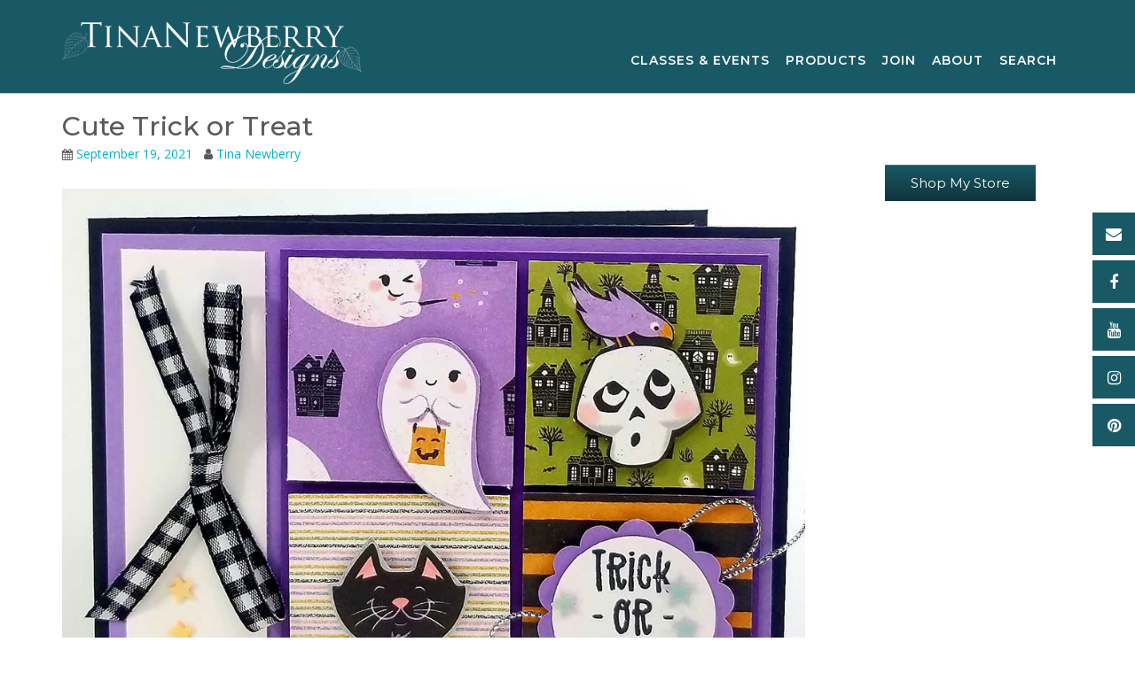

--- FILE ---
content_type: text/html; charset=UTF-8
request_url: https://tinanewberry.com/cute-trick-or-treat/
body_size: 29830
content:
<!DOCTYPE html><!-- CityLogic Premium -->
<html lang="en">
<head>
<meta charset="UTF-8">
<meta name="viewport" content="width=device-width, initial-scale=1">
<link rel="profile" href="//gmpg.org/xfn/11">

<title>Cute Trick or Treat &#8211; Tina Newberry Designs</title>
<meta name='robots' content='max-image-preview:large' />
<link rel='dns-prefetch' href='//www.googletagmanager.com' />
<link rel='dns-prefetch' href='//fonts.googleapis.com' />
<link rel="alternate" type="application/rss+xml" title="Tina Newberry Designs &raquo; Feed" href="https://tinanewberry.com/feed/" />
<link rel="alternate" type="application/rss+xml" title="Tina Newberry Designs &raquo; Comments Feed" href="https://tinanewberry.com/comments/feed/" />
<link rel="alternate" title="oEmbed (JSON)" type="application/json+oembed" href="https://tinanewberry.com/wp-json/oembed/1.0/embed?url=https%3A%2F%2Ftinanewberry.com%2Fcute-trick-or-treat%2F" />
<link rel="alternate" title="oEmbed (XML)" type="text/xml+oembed" href="https://tinanewberry.com/wp-json/oembed/1.0/embed?url=https%3A%2F%2Ftinanewberry.com%2Fcute-trick-or-treat%2F&#038;format=xml" />
<style id='wp-img-auto-sizes-contain-inline-css' type='text/css'>
img:is([sizes=auto i],[sizes^="auto," i]){contain-intrinsic-size:3000px 1500px}
/*# sourceURL=wp-img-auto-sizes-contain-inline-css */
</style>
<style id='wp-emoji-styles-inline-css' type='text/css'>

	img.wp-smiley, img.emoji {
		display: inline !important;
		border: none !important;
		box-shadow: none !important;
		height: 1em !important;
		width: 1em !important;
		margin: 0 0.07em !important;
		vertical-align: -0.1em !important;
		background: none !important;
		padding: 0 !important;
	}
/*# sourceURL=wp-emoji-styles-inline-css */
</style>
<style id='wp-block-library-inline-css' type='text/css'>
:root{--wp-block-synced-color:#7a00df;--wp-block-synced-color--rgb:122,0,223;--wp-bound-block-color:var(--wp-block-synced-color);--wp-editor-canvas-background:#ddd;--wp-admin-theme-color:#007cba;--wp-admin-theme-color--rgb:0,124,186;--wp-admin-theme-color-darker-10:#006ba1;--wp-admin-theme-color-darker-10--rgb:0,107,160.5;--wp-admin-theme-color-darker-20:#005a87;--wp-admin-theme-color-darker-20--rgb:0,90,135;--wp-admin-border-width-focus:2px}@media (min-resolution:192dpi){:root{--wp-admin-border-width-focus:1.5px}}.wp-element-button{cursor:pointer}:root .has-very-light-gray-background-color{background-color:#eee}:root .has-very-dark-gray-background-color{background-color:#313131}:root .has-very-light-gray-color{color:#eee}:root .has-very-dark-gray-color{color:#313131}:root .has-vivid-green-cyan-to-vivid-cyan-blue-gradient-background{background:linear-gradient(135deg,#00d084,#0693e3)}:root .has-purple-crush-gradient-background{background:linear-gradient(135deg,#34e2e4,#4721fb 50%,#ab1dfe)}:root .has-hazy-dawn-gradient-background{background:linear-gradient(135deg,#faaca8,#dad0ec)}:root .has-subdued-olive-gradient-background{background:linear-gradient(135deg,#fafae1,#67a671)}:root .has-atomic-cream-gradient-background{background:linear-gradient(135deg,#fdd79a,#004a59)}:root .has-nightshade-gradient-background{background:linear-gradient(135deg,#330968,#31cdcf)}:root .has-midnight-gradient-background{background:linear-gradient(135deg,#020381,#2874fc)}:root{--wp--preset--font-size--normal:16px;--wp--preset--font-size--huge:42px}.has-regular-font-size{font-size:1em}.has-larger-font-size{font-size:2.625em}.has-normal-font-size{font-size:var(--wp--preset--font-size--normal)}.has-huge-font-size{font-size:var(--wp--preset--font-size--huge)}.has-text-align-center{text-align:center}.has-text-align-left{text-align:left}.has-text-align-right{text-align:right}.has-fit-text{white-space:nowrap!important}#end-resizable-editor-section{display:none}.aligncenter{clear:both}.items-justified-left{justify-content:flex-start}.items-justified-center{justify-content:center}.items-justified-right{justify-content:flex-end}.items-justified-space-between{justify-content:space-between}.screen-reader-text{border:0;clip-path:inset(50%);height:1px;margin:-1px;overflow:hidden;padding:0;position:absolute;width:1px;word-wrap:normal!important}.screen-reader-text:focus{background-color:#ddd;clip-path:none;color:#444;display:block;font-size:1em;height:auto;left:5px;line-height:normal;padding:15px 23px 14px;text-decoration:none;top:5px;width:auto;z-index:100000}html :where(.has-border-color){border-style:solid}html :where([style*=border-top-color]){border-top-style:solid}html :where([style*=border-right-color]){border-right-style:solid}html :where([style*=border-bottom-color]){border-bottom-style:solid}html :where([style*=border-left-color]){border-left-style:solid}html :where([style*=border-width]){border-style:solid}html :where([style*=border-top-width]){border-top-style:solid}html :where([style*=border-right-width]){border-right-style:solid}html :where([style*=border-bottom-width]){border-bottom-style:solid}html :where([style*=border-left-width]){border-left-style:solid}html :where(img[class*=wp-image-]){height:auto;max-width:100%}:where(figure){margin:0 0 1em}html :where(.is-position-sticky){--wp-admin--admin-bar--position-offset:var(--wp-admin--admin-bar--height,0px)}@media screen and (max-width:600px){html :where(.is-position-sticky){--wp-admin--admin-bar--position-offset:0px}}

/*# sourceURL=wp-block-library-inline-css */
</style><style id='wp-block-gallery-inline-css' type='text/css'>
.blocks-gallery-grid:not(.has-nested-images),.wp-block-gallery:not(.has-nested-images){display:flex;flex-wrap:wrap;list-style-type:none;margin:0;padding:0}.blocks-gallery-grid:not(.has-nested-images) .blocks-gallery-image,.blocks-gallery-grid:not(.has-nested-images) .blocks-gallery-item,.wp-block-gallery:not(.has-nested-images) .blocks-gallery-image,.wp-block-gallery:not(.has-nested-images) .blocks-gallery-item{display:flex;flex-direction:column;flex-grow:1;justify-content:center;margin:0 1em 1em 0;position:relative;width:calc(50% - 1em)}.blocks-gallery-grid:not(.has-nested-images) .blocks-gallery-image:nth-of-type(2n),.blocks-gallery-grid:not(.has-nested-images) .blocks-gallery-item:nth-of-type(2n),.wp-block-gallery:not(.has-nested-images) .blocks-gallery-image:nth-of-type(2n),.wp-block-gallery:not(.has-nested-images) .blocks-gallery-item:nth-of-type(2n){margin-right:0}.blocks-gallery-grid:not(.has-nested-images) .blocks-gallery-image figure,.blocks-gallery-grid:not(.has-nested-images) .blocks-gallery-item figure,.wp-block-gallery:not(.has-nested-images) .blocks-gallery-image figure,.wp-block-gallery:not(.has-nested-images) .blocks-gallery-item figure{align-items:flex-end;display:flex;height:100%;justify-content:flex-start;margin:0}.blocks-gallery-grid:not(.has-nested-images) .blocks-gallery-image img,.blocks-gallery-grid:not(.has-nested-images) .blocks-gallery-item img,.wp-block-gallery:not(.has-nested-images) .blocks-gallery-image img,.wp-block-gallery:not(.has-nested-images) .blocks-gallery-item img{display:block;height:auto;max-width:100%;width:auto}.blocks-gallery-grid:not(.has-nested-images) .blocks-gallery-image figcaption,.blocks-gallery-grid:not(.has-nested-images) .blocks-gallery-item figcaption,.wp-block-gallery:not(.has-nested-images) .blocks-gallery-image figcaption,.wp-block-gallery:not(.has-nested-images) .blocks-gallery-item figcaption{background:linear-gradient(0deg,#000000b3,#0000004d 70%,#0000);bottom:0;box-sizing:border-box;color:#fff;font-size:.8em;margin:0;max-height:100%;overflow:auto;padding:3em .77em .7em;position:absolute;text-align:center;width:100%;z-index:2}.blocks-gallery-grid:not(.has-nested-images) .blocks-gallery-image figcaption img,.blocks-gallery-grid:not(.has-nested-images) .blocks-gallery-item figcaption img,.wp-block-gallery:not(.has-nested-images) .blocks-gallery-image figcaption img,.wp-block-gallery:not(.has-nested-images) .blocks-gallery-item figcaption img{display:inline}.blocks-gallery-grid:not(.has-nested-images) figcaption,.wp-block-gallery:not(.has-nested-images) figcaption{flex-grow:1}.blocks-gallery-grid:not(.has-nested-images).is-cropped .blocks-gallery-image a,.blocks-gallery-grid:not(.has-nested-images).is-cropped .blocks-gallery-image img,.blocks-gallery-grid:not(.has-nested-images).is-cropped .blocks-gallery-item a,.blocks-gallery-grid:not(.has-nested-images).is-cropped .blocks-gallery-item img,.wp-block-gallery:not(.has-nested-images).is-cropped .blocks-gallery-image a,.wp-block-gallery:not(.has-nested-images).is-cropped .blocks-gallery-image img,.wp-block-gallery:not(.has-nested-images).is-cropped .blocks-gallery-item a,.wp-block-gallery:not(.has-nested-images).is-cropped .blocks-gallery-item img{flex:1;height:100%;object-fit:cover;width:100%}.blocks-gallery-grid:not(.has-nested-images).columns-1 .blocks-gallery-image,.blocks-gallery-grid:not(.has-nested-images).columns-1 .blocks-gallery-item,.wp-block-gallery:not(.has-nested-images).columns-1 .blocks-gallery-image,.wp-block-gallery:not(.has-nested-images).columns-1 .blocks-gallery-item{margin-right:0;width:100%}@media (min-width:600px){.blocks-gallery-grid:not(.has-nested-images).columns-3 .blocks-gallery-image,.blocks-gallery-grid:not(.has-nested-images).columns-3 .blocks-gallery-item,.wp-block-gallery:not(.has-nested-images).columns-3 .blocks-gallery-image,.wp-block-gallery:not(.has-nested-images).columns-3 .blocks-gallery-item{margin-right:1em;width:calc(33.33333% - .66667em)}.blocks-gallery-grid:not(.has-nested-images).columns-4 .blocks-gallery-image,.blocks-gallery-grid:not(.has-nested-images).columns-4 .blocks-gallery-item,.wp-block-gallery:not(.has-nested-images).columns-4 .blocks-gallery-image,.wp-block-gallery:not(.has-nested-images).columns-4 .blocks-gallery-item{margin-right:1em;width:calc(25% - .75em)}.blocks-gallery-grid:not(.has-nested-images).columns-5 .blocks-gallery-image,.blocks-gallery-grid:not(.has-nested-images).columns-5 .blocks-gallery-item,.wp-block-gallery:not(.has-nested-images).columns-5 .blocks-gallery-image,.wp-block-gallery:not(.has-nested-images).columns-5 .blocks-gallery-item{margin-right:1em;width:calc(20% - .8em)}.blocks-gallery-grid:not(.has-nested-images).columns-6 .blocks-gallery-image,.blocks-gallery-grid:not(.has-nested-images).columns-6 .blocks-gallery-item,.wp-block-gallery:not(.has-nested-images).columns-6 .blocks-gallery-image,.wp-block-gallery:not(.has-nested-images).columns-6 .blocks-gallery-item{margin-right:1em;width:calc(16.66667% - .83333em)}.blocks-gallery-grid:not(.has-nested-images).columns-7 .blocks-gallery-image,.blocks-gallery-grid:not(.has-nested-images).columns-7 .blocks-gallery-item,.wp-block-gallery:not(.has-nested-images).columns-7 .blocks-gallery-image,.wp-block-gallery:not(.has-nested-images).columns-7 .blocks-gallery-item{margin-right:1em;width:calc(14.28571% - .85714em)}.blocks-gallery-grid:not(.has-nested-images).columns-8 .blocks-gallery-image,.blocks-gallery-grid:not(.has-nested-images).columns-8 .blocks-gallery-item,.wp-block-gallery:not(.has-nested-images).columns-8 .blocks-gallery-image,.wp-block-gallery:not(.has-nested-images).columns-8 .blocks-gallery-item{margin-right:1em;width:calc(12.5% - .875em)}.blocks-gallery-grid:not(.has-nested-images).columns-1 .blocks-gallery-image:nth-of-type(1n),.blocks-gallery-grid:not(.has-nested-images).columns-1 .blocks-gallery-item:nth-of-type(1n),.blocks-gallery-grid:not(.has-nested-images).columns-2 .blocks-gallery-image:nth-of-type(2n),.blocks-gallery-grid:not(.has-nested-images).columns-2 .blocks-gallery-item:nth-of-type(2n),.blocks-gallery-grid:not(.has-nested-images).columns-3 .blocks-gallery-image:nth-of-type(3n),.blocks-gallery-grid:not(.has-nested-images).columns-3 .blocks-gallery-item:nth-of-type(3n),.blocks-gallery-grid:not(.has-nested-images).columns-4 .blocks-gallery-image:nth-of-type(4n),.blocks-gallery-grid:not(.has-nested-images).columns-4 .blocks-gallery-item:nth-of-type(4n),.blocks-gallery-grid:not(.has-nested-images).columns-5 .blocks-gallery-image:nth-of-type(5n),.blocks-gallery-grid:not(.has-nested-images).columns-5 .blocks-gallery-item:nth-of-type(5n),.blocks-gallery-grid:not(.has-nested-images).columns-6 .blocks-gallery-image:nth-of-type(6n),.blocks-gallery-grid:not(.has-nested-images).columns-6 .blocks-gallery-item:nth-of-type(6n),.blocks-gallery-grid:not(.has-nested-images).columns-7 .blocks-gallery-image:nth-of-type(7n),.blocks-gallery-grid:not(.has-nested-images).columns-7 .blocks-gallery-item:nth-of-type(7n),.blocks-gallery-grid:not(.has-nested-images).columns-8 .blocks-gallery-image:nth-of-type(8n),.blocks-gallery-grid:not(.has-nested-images).columns-8 .blocks-gallery-item:nth-of-type(8n),.wp-block-gallery:not(.has-nested-images).columns-1 .blocks-gallery-image:nth-of-type(1n),.wp-block-gallery:not(.has-nested-images).columns-1 .blocks-gallery-item:nth-of-type(1n),.wp-block-gallery:not(.has-nested-images).columns-2 .blocks-gallery-image:nth-of-type(2n),.wp-block-gallery:not(.has-nested-images).columns-2 .blocks-gallery-item:nth-of-type(2n),.wp-block-gallery:not(.has-nested-images).columns-3 .blocks-gallery-image:nth-of-type(3n),.wp-block-gallery:not(.has-nested-images).columns-3 .blocks-gallery-item:nth-of-type(3n),.wp-block-gallery:not(.has-nested-images).columns-4 .blocks-gallery-image:nth-of-type(4n),.wp-block-gallery:not(.has-nested-images).columns-4 .blocks-gallery-item:nth-of-type(4n),.wp-block-gallery:not(.has-nested-images).columns-5 .blocks-gallery-image:nth-of-type(5n),.wp-block-gallery:not(.has-nested-images).columns-5 .blocks-gallery-item:nth-of-type(5n),.wp-block-gallery:not(.has-nested-images).columns-6 .blocks-gallery-image:nth-of-type(6n),.wp-block-gallery:not(.has-nested-images).columns-6 .blocks-gallery-item:nth-of-type(6n),.wp-block-gallery:not(.has-nested-images).columns-7 .blocks-gallery-image:nth-of-type(7n),.wp-block-gallery:not(.has-nested-images).columns-7 .blocks-gallery-item:nth-of-type(7n),.wp-block-gallery:not(.has-nested-images).columns-8 .blocks-gallery-image:nth-of-type(8n),.wp-block-gallery:not(.has-nested-images).columns-8 .blocks-gallery-item:nth-of-type(8n){margin-right:0}}.blocks-gallery-grid:not(.has-nested-images) .blocks-gallery-image:last-child,.blocks-gallery-grid:not(.has-nested-images) .blocks-gallery-item:last-child,.wp-block-gallery:not(.has-nested-images) .blocks-gallery-image:last-child,.wp-block-gallery:not(.has-nested-images) .blocks-gallery-item:last-child{margin-right:0}.blocks-gallery-grid:not(.has-nested-images).alignleft,.blocks-gallery-grid:not(.has-nested-images).alignright,.wp-block-gallery:not(.has-nested-images).alignleft,.wp-block-gallery:not(.has-nested-images).alignright{max-width:420px;width:100%}.blocks-gallery-grid:not(.has-nested-images).aligncenter .blocks-gallery-item figure,.wp-block-gallery:not(.has-nested-images).aligncenter .blocks-gallery-item figure{justify-content:center}.wp-block-gallery:not(.is-cropped) .blocks-gallery-item{align-self:flex-start}figure.wp-block-gallery.has-nested-images{align-items:normal}.wp-block-gallery.has-nested-images figure.wp-block-image:not(#individual-image){margin:0;width:calc(50% - var(--wp--style--unstable-gallery-gap, 16px)/2)}.wp-block-gallery.has-nested-images figure.wp-block-image{box-sizing:border-box;display:flex;flex-direction:column;flex-grow:1;justify-content:center;max-width:100%;position:relative}.wp-block-gallery.has-nested-images figure.wp-block-image>a,.wp-block-gallery.has-nested-images figure.wp-block-image>div{flex-direction:column;flex-grow:1;margin:0}.wp-block-gallery.has-nested-images figure.wp-block-image img{display:block;height:auto;max-width:100%!important;width:auto}.wp-block-gallery.has-nested-images figure.wp-block-image figcaption,.wp-block-gallery.has-nested-images figure.wp-block-image:has(figcaption):before{bottom:0;left:0;max-height:100%;position:absolute;right:0}.wp-block-gallery.has-nested-images figure.wp-block-image:has(figcaption):before{backdrop-filter:blur(3px);content:"";height:100%;-webkit-mask-image:linear-gradient(0deg,#000 20%,#0000);mask-image:linear-gradient(0deg,#000 20%,#0000);max-height:40%;pointer-events:none}.wp-block-gallery.has-nested-images figure.wp-block-image figcaption{box-sizing:border-box;color:#fff;font-size:13px;margin:0;overflow:auto;padding:1em;text-align:center;text-shadow:0 0 1.5px #000}.wp-block-gallery.has-nested-images figure.wp-block-image figcaption::-webkit-scrollbar{height:12px;width:12px}.wp-block-gallery.has-nested-images figure.wp-block-image figcaption::-webkit-scrollbar-track{background-color:initial}.wp-block-gallery.has-nested-images figure.wp-block-image figcaption::-webkit-scrollbar-thumb{background-clip:padding-box;background-color:initial;border:3px solid #0000;border-radius:8px}.wp-block-gallery.has-nested-images figure.wp-block-image figcaption:focus-within::-webkit-scrollbar-thumb,.wp-block-gallery.has-nested-images figure.wp-block-image figcaption:focus::-webkit-scrollbar-thumb,.wp-block-gallery.has-nested-images figure.wp-block-image figcaption:hover::-webkit-scrollbar-thumb{background-color:#fffc}.wp-block-gallery.has-nested-images figure.wp-block-image figcaption{scrollbar-color:#0000 #0000;scrollbar-gutter:stable both-edges;scrollbar-width:thin}.wp-block-gallery.has-nested-images figure.wp-block-image figcaption:focus,.wp-block-gallery.has-nested-images figure.wp-block-image figcaption:focus-within,.wp-block-gallery.has-nested-images figure.wp-block-image figcaption:hover{scrollbar-color:#fffc #0000}.wp-block-gallery.has-nested-images figure.wp-block-image figcaption{will-change:transform}@media (hover:none){.wp-block-gallery.has-nested-images figure.wp-block-image figcaption{scrollbar-color:#fffc #0000}}.wp-block-gallery.has-nested-images figure.wp-block-image figcaption{background:linear-gradient(0deg,#0006,#0000)}.wp-block-gallery.has-nested-images figure.wp-block-image figcaption img{display:inline}.wp-block-gallery.has-nested-images figure.wp-block-image figcaption a{color:inherit}.wp-block-gallery.has-nested-images figure.wp-block-image.has-custom-border img{box-sizing:border-box}.wp-block-gallery.has-nested-images figure.wp-block-image.has-custom-border>a,.wp-block-gallery.has-nested-images figure.wp-block-image.has-custom-border>div,.wp-block-gallery.has-nested-images figure.wp-block-image.is-style-rounded>a,.wp-block-gallery.has-nested-images figure.wp-block-image.is-style-rounded>div{flex:1 1 auto}.wp-block-gallery.has-nested-images figure.wp-block-image.has-custom-border figcaption,.wp-block-gallery.has-nested-images figure.wp-block-image.is-style-rounded figcaption{background:none;color:inherit;flex:initial;margin:0;padding:10px 10px 9px;position:relative;text-shadow:none}.wp-block-gallery.has-nested-images figure.wp-block-image.has-custom-border:before,.wp-block-gallery.has-nested-images figure.wp-block-image.is-style-rounded:before{content:none}.wp-block-gallery.has-nested-images figcaption{flex-basis:100%;flex-grow:1;text-align:center}.wp-block-gallery.has-nested-images:not(.is-cropped) figure.wp-block-image:not(#individual-image){margin-bottom:auto;margin-top:0}.wp-block-gallery.has-nested-images.is-cropped figure.wp-block-image:not(#individual-image){align-self:inherit}.wp-block-gallery.has-nested-images.is-cropped figure.wp-block-image:not(#individual-image)>a,.wp-block-gallery.has-nested-images.is-cropped figure.wp-block-image:not(#individual-image)>div:not(.components-drop-zone){display:flex}.wp-block-gallery.has-nested-images.is-cropped figure.wp-block-image:not(#individual-image) a,.wp-block-gallery.has-nested-images.is-cropped figure.wp-block-image:not(#individual-image) img{flex:1 0 0%;height:100%;object-fit:cover;width:100%}.wp-block-gallery.has-nested-images.columns-1 figure.wp-block-image:not(#individual-image){width:100%}@media (min-width:600px){.wp-block-gallery.has-nested-images.columns-3 figure.wp-block-image:not(#individual-image){width:calc(33.33333% - var(--wp--style--unstable-gallery-gap, 16px)*.66667)}.wp-block-gallery.has-nested-images.columns-4 figure.wp-block-image:not(#individual-image){width:calc(25% - var(--wp--style--unstable-gallery-gap, 16px)*.75)}.wp-block-gallery.has-nested-images.columns-5 figure.wp-block-image:not(#individual-image){width:calc(20% - var(--wp--style--unstable-gallery-gap, 16px)*.8)}.wp-block-gallery.has-nested-images.columns-6 figure.wp-block-image:not(#individual-image){width:calc(16.66667% - var(--wp--style--unstable-gallery-gap, 16px)*.83333)}.wp-block-gallery.has-nested-images.columns-7 figure.wp-block-image:not(#individual-image){width:calc(14.28571% - var(--wp--style--unstable-gallery-gap, 16px)*.85714)}.wp-block-gallery.has-nested-images.columns-8 figure.wp-block-image:not(#individual-image){width:calc(12.5% - var(--wp--style--unstable-gallery-gap, 16px)*.875)}.wp-block-gallery.has-nested-images.columns-default figure.wp-block-image:not(#individual-image){width:calc(33.33% - var(--wp--style--unstable-gallery-gap, 16px)*.66667)}.wp-block-gallery.has-nested-images.columns-default figure.wp-block-image:not(#individual-image):first-child:nth-last-child(2),.wp-block-gallery.has-nested-images.columns-default figure.wp-block-image:not(#individual-image):first-child:nth-last-child(2)~figure.wp-block-image:not(#individual-image){width:calc(50% - var(--wp--style--unstable-gallery-gap, 16px)*.5)}.wp-block-gallery.has-nested-images.columns-default figure.wp-block-image:not(#individual-image):first-child:last-child{width:100%}}.wp-block-gallery.has-nested-images.alignleft,.wp-block-gallery.has-nested-images.alignright{max-width:420px;width:100%}.wp-block-gallery.has-nested-images.aligncenter{justify-content:center}
/*# sourceURL=https://tinanewberry.com/wp-includes/blocks/gallery/style.min.css */
</style>
<style id='wp-block-heading-inline-css' type='text/css'>
h1:where(.wp-block-heading).has-background,h2:where(.wp-block-heading).has-background,h3:where(.wp-block-heading).has-background,h4:where(.wp-block-heading).has-background,h5:where(.wp-block-heading).has-background,h6:where(.wp-block-heading).has-background{padding:1.25em 2.375em}h1.has-text-align-left[style*=writing-mode]:where([style*=vertical-lr]),h1.has-text-align-right[style*=writing-mode]:where([style*=vertical-rl]),h2.has-text-align-left[style*=writing-mode]:where([style*=vertical-lr]),h2.has-text-align-right[style*=writing-mode]:where([style*=vertical-rl]),h3.has-text-align-left[style*=writing-mode]:where([style*=vertical-lr]),h3.has-text-align-right[style*=writing-mode]:where([style*=vertical-rl]),h4.has-text-align-left[style*=writing-mode]:where([style*=vertical-lr]),h4.has-text-align-right[style*=writing-mode]:where([style*=vertical-rl]),h5.has-text-align-left[style*=writing-mode]:where([style*=vertical-lr]),h5.has-text-align-right[style*=writing-mode]:where([style*=vertical-rl]),h6.has-text-align-left[style*=writing-mode]:where([style*=vertical-lr]),h6.has-text-align-right[style*=writing-mode]:where([style*=vertical-rl]){rotate:180deg}
/*# sourceURL=https://tinanewberry.com/wp-includes/blocks/heading/style.min.css */
</style>
<style id='wp-block-list-inline-css' type='text/css'>
ol,ul{box-sizing:border-box}:root :where(.wp-block-list.has-background){padding:1.25em 2.375em}
/*# sourceURL=https://tinanewberry.com/wp-includes/blocks/list/style.min.css */
</style>
<style id='wp-block-paragraph-inline-css' type='text/css'>
.is-small-text{font-size:.875em}.is-regular-text{font-size:1em}.is-large-text{font-size:2.25em}.is-larger-text{font-size:3em}.has-drop-cap:not(:focus):first-letter{float:left;font-size:8.4em;font-style:normal;font-weight:100;line-height:.68;margin:.05em .1em 0 0;text-transform:uppercase}body.rtl .has-drop-cap:not(:focus):first-letter{float:none;margin-left:.1em}p.has-drop-cap.has-background{overflow:hidden}:root :where(p.has-background){padding:1.25em 2.375em}:where(p.has-text-color:not(.has-link-color)) a{color:inherit}p.has-text-align-left[style*="writing-mode:vertical-lr"],p.has-text-align-right[style*="writing-mode:vertical-rl"]{rotate:180deg}
/*# sourceURL=https://tinanewberry.com/wp-includes/blocks/paragraph/style.min.css */
</style>
<link rel='stylesheet' id='wc-blocks-style-css' href='https://tinanewberry.com/wp-content/plugins/woocommerce/assets/client/blocks/wc-blocks.css?ver=wc-10.4.3' type='text/css' media='all' />
<style id='global-styles-inline-css' type='text/css'>
:root{--wp--preset--aspect-ratio--square: 1;--wp--preset--aspect-ratio--4-3: 4/3;--wp--preset--aspect-ratio--3-4: 3/4;--wp--preset--aspect-ratio--3-2: 3/2;--wp--preset--aspect-ratio--2-3: 2/3;--wp--preset--aspect-ratio--16-9: 16/9;--wp--preset--aspect-ratio--9-16: 9/16;--wp--preset--color--black: #000000;--wp--preset--color--cyan-bluish-gray: #abb8c3;--wp--preset--color--white: #ffffff;--wp--preset--color--pale-pink: #f78da7;--wp--preset--color--vivid-red: #cf2e2e;--wp--preset--color--luminous-vivid-orange: #ff6900;--wp--preset--color--luminous-vivid-amber: #fcb900;--wp--preset--color--light-green-cyan: #7bdcb5;--wp--preset--color--vivid-green-cyan: #00d084;--wp--preset--color--pale-cyan-blue: #8ed1fc;--wp--preset--color--vivid-cyan-blue: #0693e3;--wp--preset--color--vivid-purple: #9b51e0;--wp--preset--gradient--vivid-cyan-blue-to-vivid-purple: linear-gradient(135deg,rgb(6,147,227) 0%,rgb(155,81,224) 100%);--wp--preset--gradient--light-green-cyan-to-vivid-green-cyan: linear-gradient(135deg,rgb(122,220,180) 0%,rgb(0,208,130) 100%);--wp--preset--gradient--luminous-vivid-amber-to-luminous-vivid-orange: linear-gradient(135deg,rgb(252,185,0) 0%,rgb(255,105,0) 100%);--wp--preset--gradient--luminous-vivid-orange-to-vivid-red: linear-gradient(135deg,rgb(255,105,0) 0%,rgb(207,46,46) 100%);--wp--preset--gradient--very-light-gray-to-cyan-bluish-gray: linear-gradient(135deg,rgb(238,238,238) 0%,rgb(169,184,195) 100%);--wp--preset--gradient--cool-to-warm-spectrum: linear-gradient(135deg,rgb(74,234,220) 0%,rgb(151,120,209) 20%,rgb(207,42,186) 40%,rgb(238,44,130) 60%,rgb(251,105,98) 80%,rgb(254,248,76) 100%);--wp--preset--gradient--blush-light-purple: linear-gradient(135deg,rgb(255,206,236) 0%,rgb(152,150,240) 100%);--wp--preset--gradient--blush-bordeaux: linear-gradient(135deg,rgb(254,205,165) 0%,rgb(254,45,45) 50%,rgb(107,0,62) 100%);--wp--preset--gradient--luminous-dusk: linear-gradient(135deg,rgb(255,203,112) 0%,rgb(199,81,192) 50%,rgb(65,88,208) 100%);--wp--preset--gradient--pale-ocean: linear-gradient(135deg,rgb(255,245,203) 0%,rgb(182,227,212) 50%,rgb(51,167,181) 100%);--wp--preset--gradient--electric-grass: linear-gradient(135deg,rgb(202,248,128) 0%,rgb(113,206,126) 100%);--wp--preset--gradient--midnight: linear-gradient(135deg,rgb(2,3,129) 0%,rgb(40,116,252) 100%);--wp--preset--font-size--small: 13px;--wp--preset--font-size--medium: 20px;--wp--preset--font-size--large: 36px;--wp--preset--font-size--x-large: 42px;--wp--preset--spacing--20: 0.44rem;--wp--preset--spacing--30: 0.67rem;--wp--preset--spacing--40: 1rem;--wp--preset--spacing--50: 1.5rem;--wp--preset--spacing--60: 2.25rem;--wp--preset--spacing--70: 3.38rem;--wp--preset--spacing--80: 5.06rem;--wp--preset--shadow--natural: 6px 6px 9px rgba(0, 0, 0, 0.2);--wp--preset--shadow--deep: 12px 12px 50px rgba(0, 0, 0, 0.4);--wp--preset--shadow--sharp: 6px 6px 0px rgba(0, 0, 0, 0.2);--wp--preset--shadow--outlined: 6px 6px 0px -3px rgb(255, 255, 255), 6px 6px rgb(0, 0, 0);--wp--preset--shadow--crisp: 6px 6px 0px rgb(0, 0, 0);}:where(.is-layout-flex){gap: 0.5em;}:where(.is-layout-grid){gap: 0.5em;}body .is-layout-flex{display: flex;}.is-layout-flex{flex-wrap: wrap;align-items: center;}.is-layout-flex > :is(*, div){margin: 0;}body .is-layout-grid{display: grid;}.is-layout-grid > :is(*, div){margin: 0;}:where(.wp-block-columns.is-layout-flex){gap: 2em;}:where(.wp-block-columns.is-layout-grid){gap: 2em;}:where(.wp-block-post-template.is-layout-flex){gap: 1.25em;}:where(.wp-block-post-template.is-layout-grid){gap: 1.25em;}.has-black-color{color: var(--wp--preset--color--black) !important;}.has-cyan-bluish-gray-color{color: var(--wp--preset--color--cyan-bluish-gray) !important;}.has-white-color{color: var(--wp--preset--color--white) !important;}.has-pale-pink-color{color: var(--wp--preset--color--pale-pink) !important;}.has-vivid-red-color{color: var(--wp--preset--color--vivid-red) !important;}.has-luminous-vivid-orange-color{color: var(--wp--preset--color--luminous-vivid-orange) !important;}.has-luminous-vivid-amber-color{color: var(--wp--preset--color--luminous-vivid-amber) !important;}.has-light-green-cyan-color{color: var(--wp--preset--color--light-green-cyan) !important;}.has-vivid-green-cyan-color{color: var(--wp--preset--color--vivid-green-cyan) !important;}.has-pale-cyan-blue-color{color: var(--wp--preset--color--pale-cyan-blue) !important;}.has-vivid-cyan-blue-color{color: var(--wp--preset--color--vivid-cyan-blue) !important;}.has-vivid-purple-color{color: var(--wp--preset--color--vivid-purple) !important;}.has-black-background-color{background-color: var(--wp--preset--color--black) !important;}.has-cyan-bluish-gray-background-color{background-color: var(--wp--preset--color--cyan-bluish-gray) !important;}.has-white-background-color{background-color: var(--wp--preset--color--white) !important;}.has-pale-pink-background-color{background-color: var(--wp--preset--color--pale-pink) !important;}.has-vivid-red-background-color{background-color: var(--wp--preset--color--vivid-red) !important;}.has-luminous-vivid-orange-background-color{background-color: var(--wp--preset--color--luminous-vivid-orange) !important;}.has-luminous-vivid-amber-background-color{background-color: var(--wp--preset--color--luminous-vivid-amber) !important;}.has-light-green-cyan-background-color{background-color: var(--wp--preset--color--light-green-cyan) !important;}.has-vivid-green-cyan-background-color{background-color: var(--wp--preset--color--vivid-green-cyan) !important;}.has-pale-cyan-blue-background-color{background-color: var(--wp--preset--color--pale-cyan-blue) !important;}.has-vivid-cyan-blue-background-color{background-color: var(--wp--preset--color--vivid-cyan-blue) !important;}.has-vivid-purple-background-color{background-color: var(--wp--preset--color--vivid-purple) !important;}.has-black-border-color{border-color: var(--wp--preset--color--black) !important;}.has-cyan-bluish-gray-border-color{border-color: var(--wp--preset--color--cyan-bluish-gray) !important;}.has-white-border-color{border-color: var(--wp--preset--color--white) !important;}.has-pale-pink-border-color{border-color: var(--wp--preset--color--pale-pink) !important;}.has-vivid-red-border-color{border-color: var(--wp--preset--color--vivid-red) !important;}.has-luminous-vivid-orange-border-color{border-color: var(--wp--preset--color--luminous-vivid-orange) !important;}.has-luminous-vivid-amber-border-color{border-color: var(--wp--preset--color--luminous-vivid-amber) !important;}.has-light-green-cyan-border-color{border-color: var(--wp--preset--color--light-green-cyan) !important;}.has-vivid-green-cyan-border-color{border-color: var(--wp--preset--color--vivid-green-cyan) !important;}.has-pale-cyan-blue-border-color{border-color: var(--wp--preset--color--pale-cyan-blue) !important;}.has-vivid-cyan-blue-border-color{border-color: var(--wp--preset--color--vivid-cyan-blue) !important;}.has-vivid-purple-border-color{border-color: var(--wp--preset--color--vivid-purple) !important;}.has-vivid-cyan-blue-to-vivid-purple-gradient-background{background: var(--wp--preset--gradient--vivid-cyan-blue-to-vivid-purple) !important;}.has-light-green-cyan-to-vivid-green-cyan-gradient-background{background: var(--wp--preset--gradient--light-green-cyan-to-vivid-green-cyan) !important;}.has-luminous-vivid-amber-to-luminous-vivid-orange-gradient-background{background: var(--wp--preset--gradient--luminous-vivid-amber-to-luminous-vivid-orange) !important;}.has-luminous-vivid-orange-to-vivid-red-gradient-background{background: var(--wp--preset--gradient--luminous-vivid-orange-to-vivid-red) !important;}.has-very-light-gray-to-cyan-bluish-gray-gradient-background{background: var(--wp--preset--gradient--very-light-gray-to-cyan-bluish-gray) !important;}.has-cool-to-warm-spectrum-gradient-background{background: var(--wp--preset--gradient--cool-to-warm-spectrum) !important;}.has-blush-light-purple-gradient-background{background: var(--wp--preset--gradient--blush-light-purple) !important;}.has-blush-bordeaux-gradient-background{background: var(--wp--preset--gradient--blush-bordeaux) !important;}.has-luminous-dusk-gradient-background{background: var(--wp--preset--gradient--luminous-dusk) !important;}.has-pale-ocean-gradient-background{background: var(--wp--preset--gradient--pale-ocean) !important;}.has-electric-grass-gradient-background{background: var(--wp--preset--gradient--electric-grass) !important;}.has-midnight-gradient-background{background: var(--wp--preset--gradient--midnight) !important;}.has-small-font-size{font-size: var(--wp--preset--font-size--small) !important;}.has-medium-font-size{font-size: var(--wp--preset--font-size--medium) !important;}.has-large-font-size{font-size: var(--wp--preset--font-size--large) !important;}.has-x-large-font-size{font-size: var(--wp--preset--font-size--x-large) !important;}
/*# sourceURL=global-styles-inline-css */
</style>
<style id='core-block-supports-inline-css' type='text/css'>
.wp-block-gallery.wp-block-gallery-1{--wp--style--unstable-gallery-gap:var( --wp--style--gallery-gap-default, var( --gallery-block--gutter-size, var( --wp--style--block-gap, 0.5em ) ) );gap:var( --wp--style--gallery-gap-default, var( --gallery-block--gutter-size, var( --wp--style--block-gap, 0.5em ) ) );}
/*# sourceURL=core-block-supports-inline-css */
</style>

<style id='classic-theme-styles-inline-css' type='text/css'>
/*! This file is auto-generated */
.wp-block-button__link{color:#fff;background-color:#32373c;border-radius:9999px;box-shadow:none;text-decoration:none;padding:calc(.667em + 2px) calc(1.333em + 2px);font-size:1.125em}.wp-block-file__button{background:#32373c;color:#fff;text-decoration:none}
/*# sourceURL=/wp-includes/css/classic-themes.min.css */
</style>
<link rel='stylesheet' id='contact-form-7-css' href='https://tinanewberry.com/wp-content/plugins/contact-form-7/includes/css/styles.css?ver=6.1.4' type='text/css' media='all' />
<link rel='stylesheet' id='sow-button-base-css' href='https://tinanewberry.com/wp-content/plugins/so-widgets-bundle/widgets/button/css/style.css?ver=1.70.4' type='text/css' media='all' />
<link rel='stylesheet' id='sow-button-atom-1c451327f323-css' href='https://tinanewberry.com/wp-content/uploads/siteorigin-widgets/sow-button-atom-1c451327f323.css?ver=6.9' type='text/css' media='all' />
<link rel='stylesheet' id='woocommerce-layout-css' href='https://tinanewberry.com/wp-content/plugins/woocommerce/assets/css/woocommerce-layout.css?ver=10.4.3' type='text/css' media='all' />
<link rel='stylesheet' id='woocommerce-smallscreen-css' href='https://tinanewberry.com/wp-content/plugins/woocommerce/assets/css/woocommerce-smallscreen.css?ver=10.4.3' type='text/css' media='only screen and (max-width: 768px)' />
<link rel='stylesheet' id='woocommerce-general-css' href='https://tinanewberry.com/wp-content/plugins/woocommerce/assets/css/woocommerce.css?ver=10.4.3' type='text/css' media='all' />
<style id='woocommerce-inline-inline-css' type='text/css'>
.woocommerce form .form-row .required { visibility: visible; }
/*# sourceURL=woocommerce-inline-inline-css */
</style>
<link rel='stylesheet' id='citylogic-fonts-css' href='https://fonts.googleapis.com/css?family=Montserrat%3A100%2C300%2C400%2C500%2C600%2C700%2C800%7COpen+Sans%3A300%2C300italic%2C400%2C400italic%2C600%2C600italic%2C700%2C700italic%7CLora%3A400italic&#038;subset=latin%2Clatin-ext&#038;ver=10.2.87' type='text/css' media='all' />
<link rel='stylesheet' id='citylogic-top-bar-css' href='https://tinanewberry.com/wp-content/themes/citylogic/library/css/top-bar.css?ver=10.2.87' type='text/css' media='all' />
<link rel='stylesheet' id='citylogic-header-left-aligned-css' href='https://tinanewberry.com/wp-content/themes/citylogic/library/css/header-left-aligned.css?ver=10.2.87' type='text/css' media='all' />
<link rel='stylesheet' id='otb-font-awesome-otb-font-awesome-css' href='https://tinanewberry.com/wp-content/themes/citylogic/library/fonts/otb-font-awesome/css/otb-font-awesome.css?ver=4.7.0' type='text/css' media='all' />
<link rel='stylesheet' id='otb-font-awesome-font-awesome-min-css' href='https://tinanewberry.com/wp-content/themes/citylogic/library/fonts/otb-font-awesome/css/font-awesome.min.css?ver=4.7.0' type='text/css' media='all' />
<link rel='stylesheet' id='citylogic-style-css' href='https://tinanewberry.com/wp-content/themes/citylogic/style.css?ver=10.2.87' type='text/css' media='all' />
<link rel='stylesheet' id='citylogic-instagram-min-css' href='https://tinanewberry.com/wp-content/themes/citylogic/library/css/instagram.min.css?ver=10.2.87' type='text/css' media='all' />
<link rel='stylesheet' id='citylogic-woocommerce-custom-css' href='https://tinanewberry.com/wp-content/themes/citylogic/library/css/woocommerce-custom.css?ver=10.2.87' type='text/css' media='all' />
<link rel='stylesheet' id='citylogic_customizer_theme_fonts-css' href='//fonts.googleapis.com/css?family=Montserrat%3Aregular%2C600%2C700|Open+Sans%3Aregular%2Citalic%2C300%2C600%2C700%2C800%26subset%3Dlatin%2C' type='text/css' media='screen' />
<script type="text/javascript" src="https://tinanewberry.com/wp-includes/js/jquery/jquery.min.js?ver=3.7.1" id="jquery-core-js"></script>
<script type="text/javascript" src="https://tinanewberry.com/wp-includes/js/jquery/jquery-migrate.min.js?ver=3.4.1" id="jquery-migrate-js"></script>
<script type="text/javascript" src="https://tinanewberry.com/wp-content/plugins/woocommerce/assets/js/jquery-blockui/jquery.blockUI.min.js?ver=2.7.0-wc.10.4.3" id="wc-jquery-blockui-js" defer="defer" data-wp-strategy="defer"></script>
<script type="text/javascript" id="wc-add-to-cart-js-extra">
/* <![CDATA[ */
var wc_add_to_cart_params = {"ajax_url":"/wp-admin/admin-ajax.php","wc_ajax_url":"/?wc-ajax=%%endpoint%%","i18n_view_cart":"View cart","cart_url":"https://tinanewberry.com/cart/","is_cart":"","cart_redirect_after_add":"no"};
//# sourceURL=wc-add-to-cart-js-extra
/* ]]> */
</script>
<script type="text/javascript" src="https://tinanewberry.com/wp-content/plugins/woocommerce/assets/js/frontend/add-to-cart.min.js?ver=10.4.3" id="wc-add-to-cart-js" defer="defer" data-wp-strategy="defer"></script>
<script type="text/javascript" src="https://tinanewberry.com/wp-content/plugins/woocommerce/assets/js/js-cookie/js.cookie.min.js?ver=2.1.4-wc.10.4.3" id="wc-js-cookie-js" defer="defer" data-wp-strategy="defer"></script>
<script type="text/javascript" id="woocommerce-js-extra">
/* <![CDATA[ */
var woocommerce_params = {"ajax_url":"/wp-admin/admin-ajax.php","wc_ajax_url":"/?wc-ajax=%%endpoint%%","i18n_password_show":"Show password","i18n_password_hide":"Hide password"};
//# sourceURL=woocommerce-js-extra
/* ]]> */
</script>
<script type="text/javascript" src="https://tinanewberry.com/wp-content/plugins/woocommerce/assets/js/frontend/woocommerce.min.js?ver=10.4.3" id="woocommerce-js" defer="defer" data-wp-strategy="defer"></script>

<!-- Google tag (gtag.js) snippet added by Site Kit -->
<!-- Google Analytics snippet added by Site Kit -->
<script type="text/javascript" src="https://www.googletagmanager.com/gtag/js?id=G-HYJ1XMMJ0V" id="google_gtagjs-js" async></script>
<script type="text/javascript" id="google_gtagjs-js-after">
/* <![CDATA[ */
window.dataLayer = window.dataLayer || [];function gtag(){dataLayer.push(arguments);}
gtag("set","linker",{"domains":["tinanewberry.com"]});
gtag("js", new Date());
gtag("set", "developer_id.dZTNiMT", true);
gtag("config", "G-HYJ1XMMJ0V");
//# sourceURL=google_gtagjs-js-after
/* ]]> */
</script>
<link rel="https://api.w.org/" href="https://tinanewberry.com/wp-json/" /><link rel="alternate" title="JSON" type="application/json" href="https://tinanewberry.com/wp-json/wp/v2/posts/4890" /><link rel="EditURI" type="application/rsd+xml" title="RSD" href="https://tinanewberry.com/xmlrpc.php?rsd" />
<meta name="generator" content="WordPress 6.9" />
<meta name="generator" content="WooCommerce 10.4.3" />
<link rel="canonical" href="https://tinanewberry.com/cute-trick-or-treat/" />
<link rel='shortlink' href='https://tinanewberry.com/?p=4890' />
<meta name="generator" content="Site Kit by Google 1.171.0" />
<style type="text/css">
/* Branding */
.site-header .branding {
	padding: 20px 0 10px 0;
}

.site-header.left-aligned .site-header-right {
	padding: 32px 0 0 0;
}


.slider-padder .bottom-shape.curve {
	background-image: url("data:image/svg+xml,%3Csvg version='1.1' id='Layer_1' xmlns='http://www.w3.org/2000/svg' xmlns:xlink='http://www.w3.org/1999/xlink' x='0px' y='0px' width='2560.065px' height='518px' viewBox='0 0 2560.065 518' enable-background='new 0 0 2560.065 518' xml:space='preserve'%3E%3Cpath fill-rule='evenodd' clip-rule='evenodd' fill='none' d='M0,316C0,210.667,0,105.333,0,0c852.667,0,1705.333,0,2558,0 c-8.746,6.344-17.197,13.147-26.283,18.961c-107.799,68.975-219.433,131.429-331.645,192.76 c-96.982,53.008-198.793,95.616-302.636,133.323c-114.325,41.514-230.835,75.63-349.299,103.166 c-103.313,24.015-207.503,43.19-312.87,55.378c-46.625,5.394-93.521,8.441-140.293,12.572c-6.329,0.56-12.65,1.224-18.975,1.84 c-53.667,0-107.333,0-161,0c-1.515-0.335-3.017-0.887-4.545-0.971c-15.141-0.827-30.318-1.168-45.421-2.426 c-43.815-3.648-87.669-7.02-131.378-11.71c-39.548-4.244-79.041-9.336-118.348-15.41c-45.704-7.063-91.283-15.056-136.729-23.643 c-56.217-10.622-112.106-22.84-166.938-39.421C206.274,392.556,102.947,354.824,0,316z'/%3E%3Cpath fill-rule='evenodd' clip-rule='evenodd' fill='%23FFFFFF' d='M1076,518c6.324-0.616,12.646-1.28,18.975-1.84 c46.771-4.131,93.668-7.179,140.293-12.572c105.367-12.188,209.557-31.363,312.87-55.378 c118.464-27.536,234.974-61.652,349.299-103.166c103.843-37.707,205.653-80.315,302.636-133.323 c112.212-61.331,223.846-123.785,331.645-192.76C2540.803,13.147,2549.254,6.344,2558,0c0.667,0.333,1.783,0.548,1.909,1.024 C2560.196,2.115,2560,3.333,2560,4.5c0,171.167,0,342.333,0,513.5C2065.333,518,1570.667,518,1076,518z'/%3E%3Cpath fill-rule='evenodd' clip-rule='evenodd' fill='%23FFFFFF' d='M0,316c102.947,38.824,206.274,76.556,311.643,108.42 c54.831,16.581,110.721,28.799,166.938,39.421c45.445,8.587,91.024,16.579,136.729,23.643c39.307,6.074,78.8,11.166,118.348,15.41 c43.709,4.69,87.563,8.062,131.378,11.71c15.103,1.258,30.28,1.599,45.421,2.426c1.528,0.084,3.03,0.636,4.545,0.971 c-305,0-610,0-915,0C0,450.667,0,383.333,0,316z'/%3E%3C/svg%3E");
}

.slider-padder .bottom-shape.wave {
	background-image: url("data:image/svg+xml,%3Csvg version='1.1' id='Layer_1' xmlns='http://www.w3.org/2000/svg' xmlns:xlink='http://www.w3.org/1999/xlink' x='0px' y='0px' width='1646px' height='120px' viewBox='0 0 1646 120' enable-background='new 0 0 1646 120' xml:space='preserve'%3E%3Cg%3E%3Cpath fill-rule='evenodd' clip-rule='evenodd' fill='none' d='M0,70C0,2.333,0-65.333,0-133c548.667,0,1097.333,0,1646,0 c0,79,0,158,0,237c-1.261-0.373-2.498-0.896-3.785-1.098c-15.431-2.427-30.836-5.049-46.312-7.149 c-37.885-5.145-75.733-10.66-113.725-14.88c-45.141-5.015-90.378-9.287-135.643-13.027c-38.655-3.194-77.388-5.606-116.126-7.57 c-32.104-1.628-64.261-2.647-96.402-2.939c-39.479-0.359-78.98-0.253-118.446,0.711c-37.94,0.927-75.896,2.509-113.756,5.093 c-35.188,2.401-70.29,6.203-105.372,9.939c-37.553,3.999-75.045,8.575-112.548,13.023c-32.023,3.8-63.998,8.027-96.046,11.608 c-37.211,4.157-74.439,8.244-111.732,11.558c-31.17,2.77-62.415,5.368-93.678,6.237c-34.27,0.952-68.631,0.698-102.89-0.639 c-30.579-1.192-61.151-3.843-91.583-7.169c-43.624-4.768-86.955-11.782-129.68-21.947C38.709,81.097,19.417,75.286,0,70z'/%3E%3Cpath fill-rule='evenodd' clip-rule='evenodd' fill='%23FFFFFF' d='M0,70c19.417,5.286,38.709,11.097,58.277,15.751 c42.725,10.165,86.056,17.18,129.68,21.947c30.431,3.326,61.004,5.977,91.583,7.169c34.259,1.337,68.621,1.591,102.89,0.639 c31.263-0.869,62.508-3.468,93.678-6.237c37.293-3.313,74.521-7.4,111.732-11.558c32.048-3.581,64.022-7.809,96.046-11.608 c37.503-4.448,74.995-9.024,112.548-13.023c35.082-3.736,70.185-7.538,105.372-9.939c37.86-2.584,75.815-4.166,113.756-5.093 c39.466-0.964,78.968-1.07,118.446-0.711c32.142,0.292,64.299,1.312,96.402,2.939c38.738,1.964,77.471,4.376,116.126,7.57 c45.265,3.74,90.502,8.013,135.643,13.027c37.991,4.22,75.84,9.735,113.725,14.88c15.476,2.101,30.881,4.723,46.312,7.149 c1.287,0.202,2.524,0.725,3.785,1.098c0,49.667,0,99.333,0,149c-548.666,0-1097.333,0-1646,0C0,192,0,131,0,70z'/%3E%3C/g%3E%3C/svg%3E");
}


.header-video-padder .bottom-shape.curve,
.header-image-padder .bottom-shape.curve {
	background-image: url("data:image/svg+xml,%3Csvg version='1.1' id='Layer_1' xmlns='http://www.w3.org/2000/svg' xmlns:xlink='http://www.w3.org/1999/xlink' x='0px' y='0px' width='2560.065px' height='518px' viewBox='0 0 2560.065 518' enable-background='new 0 0 2560.065 518' xml:space='preserve'%3E%3Cpath fill-rule='evenodd' clip-rule='evenodd' fill='none' d='M0,316C0,210.667,0,105.333,0,0c852.667,0,1705.333,0,2558,0 c-8.746,6.344-17.197,13.147-26.283,18.961c-107.799,68.975-219.433,131.429-331.645,192.76 c-96.982,53.008-198.793,95.616-302.636,133.323c-114.325,41.514-230.835,75.63-349.299,103.166 c-103.313,24.015-207.503,43.19-312.87,55.378c-46.625,5.394-93.521,8.441-140.293,12.572c-6.329,0.56-12.65,1.224-18.975,1.84 c-53.667,0-107.333,0-161,0c-1.515-0.335-3.017-0.887-4.545-0.971c-15.141-0.827-30.318-1.168-45.421-2.426 c-43.815-3.648-87.669-7.02-131.378-11.71c-39.548-4.244-79.041-9.336-118.348-15.41c-45.704-7.063-91.283-15.056-136.729-23.643 c-56.217-10.622-112.106-22.84-166.938-39.421C206.274,392.556,102.947,354.824,0,316z'/%3E%3Cpath fill-rule='evenodd' clip-rule='evenodd' fill='%23FFFFFF' d='M1076,518c6.324-0.616,12.646-1.28,18.975-1.84 c46.771-4.131,93.668-7.179,140.293-12.572c105.367-12.188,209.557-31.363,312.87-55.378 c118.464-27.536,234.974-61.652,349.299-103.166c103.843-37.707,205.653-80.315,302.636-133.323 c112.212-61.331,223.846-123.785,331.645-192.76C2540.803,13.147,2549.254,6.344,2558,0c0.667,0.333,1.783,0.548,1.909,1.024 C2560.196,2.115,2560,3.333,2560,4.5c0,171.167,0,342.333,0,513.5C2065.333,518,1570.667,518,1076,518z'/%3E%3Cpath fill-rule='evenodd' clip-rule='evenodd' fill='%23FFFFFF' d='M0,316c102.947,38.824,206.274,76.556,311.643,108.42 c54.831,16.581,110.721,28.799,166.938,39.421c45.445,8.587,91.024,16.579,136.729,23.643c39.307,6.074,78.8,11.166,118.348,15.41 c43.709,4.69,87.563,8.062,131.378,11.71c15.103,1.258,30.28,1.599,45.421,2.426c1.528,0.084,3.03,0.636,4.545,0.971 c-305,0-610,0-915,0C0,450.667,0,383.333,0,316z'/%3E%3C/svg%3E");
}

.header-video-padder .bottom-shape.wave,
.header-image-padder .bottom-shape.wave {
	background-image: url("data:image/svg+xml,%3Csvg version='1.1' id='Layer_1' xmlns='http://www.w3.org/2000/svg' xmlns:xlink='http://www.w3.org/1999/xlink' x='0px' y='0px' width='1646px' height='120px' viewBox='0 0 1646 120' enable-background='new 0 0 1646 120' xml:space='preserve'%3E%3Cg%3E%3Cpath fill-rule='evenodd' clip-rule='evenodd' fill='none' d='M0,70C0,2.333,0-65.333,0-133c548.667,0,1097.333,0,1646,0 c0,79,0,158,0,237c-1.261-0.373-2.498-0.896-3.785-1.098c-15.431-2.427-30.836-5.049-46.312-7.149 c-37.885-5.145-75.733-10.66-113.725-14.88c-45.141-5.015-90.378-9.287-135.643-13.027c-38.655-3.194-77.388-5.606-116.126-7.57 c-32.104-1.628-64.261-2.647-96.402-2.939c-39.479-0.359-78.98-0.253-118.446,0.711c-37.94,0.927-75.896,2.509-113.756,5.093 c-35.188,2.401-70.29,6.203-105.372,9.939c-37.553,3.999-75.045,8.575-112.548,13.023c-32.023,3.8-63.998,8.027-96.046,11.608 c-37.211,4.157-74.439,8.244-111.732,11.558c-31.17,2.77-62.415,5.368-93.678,6.237c-34.27,0.952-68.631,0.698-102.89-0.639 c-30.579-1.192-61.151-3.843-91.583-7.169c-43.624-4.768-86.955-11.782-129.68-21.947C38.709,81.097,19.417,75.286,0,70z'/%3E%3Cpath fill-rule='evenodd' clip-rule='evenodd' fill='%23FFFFFF' d='M0,70c19.417,5.286,38.709,11.097,58.277,15.751 c42.725,10.165,86.056,17.18,129.68,21.947c30.431,3.326,61.004,5.977,91.583,7.169c34.259,1.337,68.621,1.591,102.89,0.639 c31.263-0.869,62.508-3.468,93.678-6.237c37.293-3.313,74.521-7.4,111.732-11.558c32.048-3.581,64.022-7.809,96.046-11.608 c37.503-4.448,74.995-9.024,112.548-13.023c35.082-3.736,70.185-7.538,105.372-9.939c37.86-2.584,75.815-4.166,113.756-5.093 c39.466-0.964,78.968-1.07,118.446-0.711c32.142,0.292,64.299,1.312,96.402,2.939c38.738,1.964,77.471,4.376,116.126,7.57 c45.265,3.74,90.502,8.013,135.643,13.027c37.991,4.22,75.84,9.735,113.725,14.88c15.476,2.101,30.881,4.723,46.312,7.149 c1.287,0.202,2.524,0.725,3.785,1.098c0,49.667,0,99.333,0,149c-548.666,0-1097.333,0-1646,0C0,192,0,131,0,70z'/%3E%3C/g%3E%3C/svg%3E");
}

/*
.header-video-padder .bottom-shape.wave-multi-colored,
.header-image-padder .bottom-shape.wave-multi-colored {
	background-image: url("data:image/svg+xml,%3Csvg version='1.1' id='Layer_1' xmlns='http://www.w3.org/2000/svg' xmlns:xlink='http://www.w3.org/1999/xlink' x='0px' y='0px' width='1920px' height='133.137px' viewBox='0 0 1920 133.137' enable-background='new 0 0 1920 133.137' xml:space='preserve'%3E%3Cg%3E%3Cpath fill-rule='evenodd' clip-rule='evenodd' fill='%23FFFFFF' d='M1920,108.145c0,8.331,0,16.662,0,24.992 c-640-0.001-1280-0.001-1920-0.005c0-22.665,0-45.326,0-67.987c11.374-2.188,22.76-4.311,34.118-6.578 c21.918-4.375,43.954-8.072,66.05-11.394c14.891-2.239,29.824-4.21,44.751-6.196c15.088-2.007,30.171-4.1,45.299-5.759 c14.98-1.643,30.013-2.815,45.026-4.15c18.642-1.656,37.274-3.453,55.937-4.843c16.869-1.256,33.764-2.29,50.665-2.975 c18.09-0.732,36.19-1.458,54.281-1.908c26.579-0.662,53.188-0.404,79.78-0.184c21.297,0.176,42.585-0.35,63.901,0.705 c13.591,0.673,27.243,1.134,40.87,1.524c6.44,0.185,12.937,0.426,19.393,0.855c18.522,1.234,37.037,2.581,55.553,3.919 c9.425,0.682,18.852,1.342,28.263,2.185c13.19,1.182,26.366,2.542,39.551,3.792c11.545,1.095,23.105,2.027,34.637,3.24 c13.988,1.471,27.949,3.207,41.931,4.741c13.332,1.464,26.686,2.729,40.012,4.24c13.152,1.491,26.279,3.193,39.42,4.783 c11.996,1.452,24.004,2.809,35.99,4.333c14.279,1.815,28.534,3.823,42.813,5.638c14.285,1.816,28.598,3.419,42.88,5.259 c16.9,2.177,33.776,4.545,50.672,6.763c16.082,2.111,32.178,4.109,48.261,6.205c14.602,1.902,29.193,3.87,43.789,5.807 c11.972,1.588,23.937,3.229,35.917,4.745c14.287,1.809,28.59,3.487,42.88,5.263c12.314,1.53,24.593,3.453,36.947,4.51 c4.741,0.406,9.582,3.174,14.446,0.392c0.635,0.078,1.27,0.156,1.904,0.234c1.334,2.821,3.151,2.24,5.102,0.726 c0.962,0.109,1.924,0.218,2.885,0.326c1.304,2.736,3.126,2.212,5.088,0.81c1.297,0.096,2.593,0.192,3.89,0.288 c0.677,1.985,1.717,2.198,3.121,0.642c1.312,0.111,2.623,0.223,3.935,0.334c0.896,0.922,1.667,2.544,3.079,0.546 c0.978,0.124,1.954,0.249,2.931,0.373c0.639,0.849,1.326,0.875,2.062,0.124c1.982,0.294,3.964,0.588,5.946,0.883 c0.719,0.807,1.563,0.783,2.465,0.371c7.677,2.123,15.64,1.683,23.441,2.631c45.264,5.502,90.66,9.597,136.146,12.629 c39.232,2.616,78.542,3.092,117.852,3.002c67.794-0.154,135.544-1.942,203.226-5.946c24.926-1.475,49.83-3.268,74.692-5.621 C1887.855,110.887,1903.932,109.559,1920,108.145z'/%3E%3Cpath fill-rule='evenodd' clip-rule='evenodd' fill='%23195966' d='M693.051,12.124c6.482-2.15,13.082-0.745,19.604-0.464 c15.466,0.665,30.931,1.474,46.372,2.556c19.912,1.396,39.808,3.029,59.696,4.724c14.905,1.269,29.8,2.688,44.68,4.232 c19.336,2.008,38.668,4.075,57.974,6.36c17.149,2.03,34.266,4.353,51.387,6.619c20.739,2.746,41.48,5.485,62.199,8.382 c19.89,2.78,39.754,5.739,59.625,8.652c23.977,3.517,47.943,7.11,71.926,10.59c22.01,3.193,44.031,6.312,66.056,9.402 c18.581,2.607,37.157,5.25,55.765,7.652c17.625,2.275,35.28,4.323,52.936,6.352c17.169,1.972,34.345,3.898,51.537,5.644 c12.571,1.276,25.171,2.29,37.767,3.309c24.887,2.014,49.801,3.627,74.754,4.549c15.313,0.566,30.631,1.169,45.952,1.419 c33.995,0.555,67.994-0.021,101.963-1.106c30.111-0.962,60.214-2.411,90.288-4.5c23.401-1.625,46.807-3.243,70.148-5.482 c28.108-2.696,56.218-5.509,84.179-9.58c7.385-1.075,14.852-1.576,22.143-3.287c0,10,0,20,0,30 c-16.068,1.414-32.145,2.742-48.203,4.263c-24.862,2.354-49.767,4.146-74.692,5.621c-67.682,4.004-135.432,5.792-203.226,5.946 c-39.31,0.09-78.619-0.386-117.852-3.002c-45.485-3.032-90.882-7.127-136.146-12.629c-7.802-0.948-15.765-0.508-23.442-2.629 c-0.752-0.583-1.583-0.643-2.464-0.373c-1.982-0.295-3.964-0.589-5.946-0.883c-0.688-0.041-1.374-0.083-2.062-0.124 c-0.977-0.124-1.953-0.249-2.931-0.373c-0.894-0.931-1.973-0.818-3.079-0.546c-1.312-0.111-2.623-0.223-3.935-0.334 c-0.868-1.052-1.984-0.897-3.121-0.642c-1.297-0.096-2.593-0.192-3.89-0.288c-1.511-1.438-3.322-0.979-5.088-0.81 c-0.961-0.108-1.923-0.217-2.885-0.325c-1.547-1.318-3.34-0.915-5.102-0.727c-0.635-0.078-1.27-0.156-1.905-0.234 c-0.415-0.252-0.806-0.667-1.249-0.733c-22.683-3.396-45.392-6.617-68.05-10.166c-34.645-5.427-69.263-11.012-103.873-16.649 c-37.233-6.065-74.436-12.323-111.667-18.396c-34.444-5.618-68.887-11.262-103.375-16.598c-28.25-4.371-56.55-8.423-84.858-12.398 c-21.891-3.074-43.81-5.961-65.751-8.647C721.189,14.753,707.105,13.554,693.051,12.124z'/%3E%3Cpath fill-rule='evenodd' clip-rule='evenodd' fill='%2303b2c7' d='M693.051,12.124c14.055,1.431,28.139,2.63,42.159,4.346 c21.941,2.687,43.86,5.573,65.751,8.647c28.309,3.976,56.608,8.027,84.858,12.398c34.488,5.336,68.931,10.979,103.375,16.598 c37.231,6.072,74.434,12.33,111.667,18.396c34.61,5.638,69.229,11.223,103.873,16.649c22.658,3.549,45.367,6.771,68.05,10.166 c0.443,0.066,0.834,0.481,1.249,0.733c-4.863,2.782-9.704,0.015-14.445-0.392c-12.354-1.057-24.633-2.979-36.947-4.51 c-14.29-1.775-28.593-3.454-42.88-5.263c-11.98-1.517-23.945-3.157-35.917-4.745c-14.596-1.937-29.188-3.904-43.789-5.807 c-16.083-2.096-32.179-4.094-48.261-6.205c-16.896-2.218-33.771-4.586-50.672-6.763c-14.282-1.84-28.595-3.442-42.88-5.259 c-14.279-1.814-28.534-3.822-42.813-5.638c-11.986-1.524-23.994-2.881-35.99-4.333c-13.141-1.59-26.268-3.292-39.42-4.783 c-13.326-1.512-26.68-2.776-40.012-4.24c-13.981-1.534-27.942-3.271-41.931-4.741c-11.531-1.213-23.092-2.146-34.637-3.24 c-13.185-1.25-26.36-2.61-39.551-3.792c-9.411-0.843-18.838-1.503-28.263-2.185c-18.516-1.338-37.03-2.685-55.553-3.919 c-6.456-0.43-12.952-0.671-19.393-0.855c-13.627-0.391-27.279-0.852-40.87-1.524c-21.316-1.055-42.604-0.529-63.901-0.705 c-26.593-0.221-53.201-0.479-79.78,0.184c-18.091,0.45-36.191,1.176-54.281,1.908c-16.901,0.685-33.796,1.719-50.665,2.975 c-18.663,1.39-37.295,3.187-55.937,4.843c-15.014,1.335-30.046,2.508-45.026,4.15c-15.128,1.659-30.211,3.752-45.299,5.759 c-14.928,1.986-29.86,3.957-44.751,6.196c-22.096,3.321-44.132,7.019-66.05,11.394C22.76,60.834,11.374,62.957,0,65.145 c0-7.333,0-14.667,0-22c14.009-2.494,27.997-5.112,42.031-7.452c18.44-3.075,36.872-6.199,55.42-8.615 c15.418-2.009,30.768-4.543,46.183-6.583c12.47-1.649,24.986-2.953,37.491-4.332c14.969-1.65,29.941-3.276,44.923-4.799 c8.406-0.854,16.833-1.521,25.256-2.192c16.846-1.344,33.692-2.681,50.545-3.916c5.457-0.399,10.923-0.443,16.396-0.912 c10.416-0.892,20.928-0.601,31.368-1.284c18.745-1.227,37.534-1.208,56.27-2.13c28.142-1.385,56.265-0.364,84.391-0.771 c13.662-0.197,27.335-0.252,40.992,0.08c16.765,0.408,33.526,1.128,50.274,2.011c14.398,0.76,28.81,1.59,43.152,3.02 c16.639,1.659,33.367,2.361,49.942,4.723c2.941,0.419,5.988,0.116,8.987,0.104C686.919,10.081,690.253,9.841,693.051,12.124z'/%3E%3Cpath fill-rule='evenodd' clip-rule='evenodd' fill='%23CCDEEC' d='M1275.938,100.292c1.762-0.188,3.555-0.592,5.102,0.727 C1279.09,102.532,1277.272,103.113,1275.938,100.292z'/%3E%3Cpath fill-rule='evenodd' clip-rule='evenodd' fill='%23CCDEEC' d='M1283.925,101.343c1.766-0.169,3.577-0.629,5.088,0.81 C1287.051,103.555,1285.229,104.08,1283.925,101.343z'/%3E%3Cpath fill-rule='evenodd' clip-rule='evenodd' fill='%23CCDEEC' d='M1292.902,102.441c1.137-0.256,2.253-0.41,3.121,0.642 C1294.619,104.639,1293.579,104.426,1292.902,102.441z'/%3E%3Cpath fill-rule='evenodd' clip-rule='evenodd' fill='%23CCDEEC' d='M1299.958,103.417c1.106-0.272,2.186-0.385,3.079,0.546 C1301.625,105.96,1300.854,104.338,1299.958,103.417z'/%3E%3Cpath fill-rule='evenodd' clip-rule='evenodd' fill='%23CCDEEC' d='M1305.968,104.335c0.688,0.041,1.374,0.083,2.062,0.124 C1307.294,105.21,1306.606,105.184,1305.968,104.335z'/%3E%3Cpath fill-rule='evenodd' clip-rule='evenodd' fill='%23CCDEEC' d='M1313.976,105.342c0.881-0.27,1.712-0.21,2.464,0.373 C1315.538,106.125,1314.694,106.149,1313.976,105.342z'/%3E%3C/g%3E%3C/svg%3E");
}
*/

.slider-container.default .slider .slide .overlay .opacity h1,
.slider-container.default .slider .slide .overlay .opacity h2 {
	line-height: 1.4em;	
}

.slider-container.default .slider .slide .overlay .opacity p {
	line-height: 1.2em;	
	margin-top: 0.5em;
	margin-bottom: 0.5em;
}

.slider-container.default .slider .slide .overlay .opacity a.button,
.slider-container.default .slider .slide .overlay .opacity button {
	margin-top: 1.4em;
	margin-bottom: 1.4em;
}

.main-navigation .menu-item- {
}


.main-navigation ul ul {
	width: 200px;
}
.main-navigation ul ul a {
	white-space: normal;
}

/* Navigation Menu - Solid Border Top Color */
/*
.main-navigation.border-top,
.main-navigation.translucent-border-top,
.main-navigation.transparent-border-top,
.main-navigation .main-menu-container.border-top,
.main-navigation:not(.floated).translucent .main-menu-container.translucent-border-top,
.main-navigation:not(.floated).transparent .main-menu-container.transparent-border-top,
.main-navigation:not(.floated).translucent .main-navigation-inner.translucent-border-top,
.main-navigation:not(.floated).transparent .main-navigation-inner.transparent-border-top,
.main-navigation:not(.floated) .main-navigation-inner.border-top,
.site-header:not(.floated).translucent .main-navigation.inline .main-navigation-inner.translucent-border-top,
.site-header:not(.floated).transparent .main-navigation.inline .main-navigation-inner.transparent-border-top,
.site-header.floated .main-navigation.inline .main-navigation-inner.border-top,
.site-header .site-logo-area.border-top {
	box-shadow: 0px -1px 0px 0px #cacfd0;
}
*/

.main-navigation.border-top,
.main-navigation:not(.transparent).stuck.border-top.transparent-border-top,
.main-navigation:not(.translucent).stuck.border-top.translucent-border-top,
.main-navigation .main-menu-container.border-top,
.site-header.floated .main-navigation.inline .main-navigation-inner.border-top,
.site-header:not(.transparent) .main-navigation.inline .main-navigation-inner.border-top.transparent-border-top,
.main-navigation:not(.floated) .main-navigation-inner.border-top {
	box-shadow: 0px -1px 0px 0px #cacfd0;
}

/* Navigation Menu - Translucent Border Top Color */

.site-header:not(.floated).translucent .main-navigation:not(.floated) .main-navigation-inner.border-top,
.main-navigation:not(.floated).translucent-border-top,
.main-navigation:not(.floated).translucent .main-menu-container.translucent-border-top,
.main-navigation:not(.floated).translucent .main-navigation-inner.translucent-border-top,
.site-header:not(.floated).translucent .main-navigation.inline .main-navigation-inner.translucent-border-top,
.site-header:not(.floated) .main-navigation.inline .main-navigation-inner.translucent-border-top {
	box-shadow: 0px -1px 0px 0px #FFFFFF;
}

/* Navigation Menu - Transparent Border Top Color */

.main-navigation.transparent-border-top:not(.floated),
.main-navigation:not(.floated).transparent .main-menu-container.transparent-border-top,
.main-navigation:not(.floated).transparent .main-navigation-inner.transparent-border-top,
.site-header:not(.floated) .main-navigation.inline .main-navigation-inner.transparent-border-top,
.site-header:not(.floated).transparent .main-navigation:not(.floated) .main-navigation-inner.border-top,
.main-navigation:not(.floated).transparent-border-top,
.main-navigation:not(.floated).transparent .main-menu-container.transparent-border-top,
.main-navigation:not(.floated).transparent .main-navigation-inner.transparent-border-top,
.site-header:not(.floated).transparent .main-navigation.inline .main-navigation-inner.transparent-border-top,
.site-header:not(.floated) .main-navigation.inline .main-navigation-inner.transparent-border-top {
	box-shadow: 0px -1px 0px 0px #FFFFFF;
}

/* Header - Bottom Border */
.main-navigation.border-bottom,
.main-navigation.translucent-border-bottom,
.main-navigation.transparent-border-bottom,
.main-navigation .main-menu-container.border-bottom,
.main-navigation:not(.floated).translucent .main-menu-container.translucent-border-bottom,
.main-navigation:not(.floated).transparent .main-menu-container.transparent-border-bottom,
.main-navigation:not(.floated).translucent .main-navigation-inner.translucent-border-bottom,
.main-navigation:not(.floated).transparent .main-navigation-inner.transparent-border-bottom,
.main-navigation:not(.floated) .main-navigation-inner.border-bottom,
.site-header:not(.floated).translucent .main-navigation.inline .main-navigation-inner.translucent-border-bottom,
.site-header:not(.floated).transparent .main-navigation.inline .main-navigation-inner.transparent-border-bottom,
.site-header.floated .main-navigation.inline .main-navigation-inner.border-bottom,
.site-header:not(.inline-navigation-menu) .site-logo-area.border-bottom {
	border-bottom-width: 1px;
}

.site-header.inline-navigation-menu .site-logo-area.border-bottom,
.site-header.translucent.inline-navigation-menu .site-logo-area.translucent-border-bottom,
.site-header.transparent.inline-navigation-menu .site-logo-area.transparent-border-bottom {
	border-bottom-width: 1px;
}

/* Navigation Menu Inline - Solid Bottom Border Width */
.site-header.inline-navigation-menu .main-navigation ul ul,
.site-header.inline-navigation-menu.floated .main-navigation ul ul {
	border-width: 1px;
}









.main-navigation.translucent-border-bottom:not(.floated) .search-slidedown,
.main-navigation:not(.floated).translucent .main-menu-container.translucent-border-bottom .search-slidedown,
.main-navigation.transparent-border-bottom:not(.floated) .search-slidedown,
.main-navigation:not(.floated).transparent .main-menu-container.transparent-border-bottom .search-slidedown {
	top: calc( 100% + 1px );
}

.site-header:not(.inline-navigation-menu) .search-block .search-field:focus,
.site-header:not(.inline-navigation-menu) .search-block .search-field {
	border-top-width: 1px;
}

/* Slider Text Overlay Opacity */
.slider-container.default .slider .slide .overlay-container .overlay .opacity {
	width: 100%;
	padding: 3.5%;
}

/* Slider Controls Container */
.slider-container.default .controls-container.top {
	padding-top: 4%;
}
.slider-container.default .controls-container.bottom {
	padding-bottom: 4%;
}

.header-image .overlay-container .overlay .opacity h1,
.header-image .overlay-container .overlay .opacity h2 {
	line-height: 1.4em;	
}

.header-image .overlay-container .overlay .opacity p {
	line-height: 1.2em;	
	margin-top: 0.5em;
	margin-bottom: 0.5em;
}

.header-image .overlay-container .overlay .opacity a.button,
.header-image .overlay-container .overlay .opacity button {
	margin-top: 1.4em;
	margin-bottom: 1.4em;
}

/* Header Video Text Overlay Opacity */
.header-video .overlay-container .overlay .opacity {
	width: 60%;
	padding: 3.5%;
}

/* Header Image Text Overlay Opacity */
.header-image .overlay-container .overlay .opacity {
	width: 60%;
	padding: 3.5%;
}



/* Full width logo */
	.site-header.full-width-logo .site-container,
	.site-header.full-width-mobile-logo .site-container {
		padding: 0;
		max-width: 100%;
	}
	.site-header.full-width-logo .site-top-bar .site-container,
	.site-header.full-width-mobile-logo .site-top-bar .site-container {
		padding-left: 22px;
		padding-right: 22px;
		max-width: 1140px;
	}
	.site-header.full-width-logo .branding,
	.site-header.full-width-mobile-logo .branding {
		padding: 0;
		width: 100%;
	}
	.site-header.full-width-logo .branding .title_and_tagline,
	.site-header.full-width-mobile-logo .branding .title_and_tagline {
		display: none !important;
	}
	.site-header.full-width-logo .site-header-right,
	.site-header.full-width-mobile-logo .site-header-right {
		display: none !important;
	}

/* Navigation Menu Rollover Font Color */@media only screen and (min-width: 1000px) {	.main-navigation.rollover-font-color .menu > ul > li > a:hover,
	.main-navigation.rollover-font-color ul.menu > li > a:hover,
	.site-header.transparent .site-container .main-navigation.rollover-font-color .menu > ul > li > a:hover,
	.site-header.transparent .site-container .main-navigation.rollover-font-color ul.menu > li > a:hover,
	.main-navigation.rollover-font-color .menu > ul > li.current-menu-item > a,
	.main-navigation.rollover-font-color ul.menu > li.current-menu-item > a,
	.main-navigation.rollover-font-color .menu > ul > li.current_page_item > a,
	.main-navigation.rollover-font-color ul.menu > li.current_page_item > a,
	.main-navigation.rollover-font-color .menu > ul > li.current-menu-parent > a,
	.main-navigation.rollover-font-color ul.menu > li.current-menu-parent > a,
	.main-navigation.rollover-font-color .menu > ul > li.current_page_parent > a,
	.main-navigation.rollover-font-color ul.menu > li.current_page_parent > a,
	.main-navigation.rollover-font-color .menu > ul > li.current-menu-ancestor > a,
	.main-navigation.rollover-font-color ul.menu > li.current-menu-ancestor > a,
	.main-navigation.rollover-font-color .menu > ul > li.current_page_ancestor > a,
	.main-navigation.rollover-font-color ul.menu > ul > li.current_page_ancestor > a,
	.main-navigation.rollover-font-color button,
	.main-navigation.rollover-font-color .search-button a:hover,
	.site-header.transparent .site-container .main-navigation.rollover-font-color .search-button a:hover,
	.main-navigation.rollover-font-color .search-button a:hover .otb-fa-search,
	.site-header.transparent .site-container .main-navigation.rollover-font-color .search-button a:hover .otb-fa-search,
	.main-navigation.rollover-font-color .search-button a:hover .fa-search,
	.site-header.transparent .site-container .main-navigation.rollover-font-color .search-button a:hover .fa-search {
		color: #FFFFFF !important;
	}
}

/* Solidify the navigation menu */
@media only screen and (max-width: 1000px) {	/*
	.slider-container.default {
		top: 0 !important;
	}
	*/

	.header-video-padder,
	.header-image-padder,
	.slider-padder,
	.header-video .overlay-container,
	.header-image .overlay-container,
	.slider-container.default .slider .slide .overlay-container {
		padding-top: 0 !important;
	}
	.slider-container.default .controls-container {
		margin-top: 0 !important;
	}
	
	.site-header.transparent,
	.site-header.translucent,
	.site-header.floated,
	.main-navigation.translucent,
	.main-navigation.transparent,
	.main-navigation.floated {
		position: relative !important;
		top: auto !important;
	}
	
	.main-navigation:not(.border-top),
	.main-navigation .main-menu-container:not(.border-top),
	.main-navigation .main-navigation-inner:not(.border-top) {
		border-top: none;
	}

	.main-navigation:not(.border-bottom),
	.main-navigation .main-menu-container:not(.border-bottom),
	.main-navigation .main-navigation-inner:not(.border-bottom) {
		border-bottom: none;
	}
	
	.slider-padder {
		padding-top: 0 !important;
	}

	/*
	.slider-container.default {
		top: 0 !important;
	}
	*/
}
	
@media only screen and (min-width: 1000px) {	.main-navigation.overhang,
	.main-navigation.above-header-media.boxed {
		background-color: transparent !important;
	}
	
	.main-navigation.below-header-media.boxed:not(.overhang) {
		background-color: #FFFFFF;
	}
}

/* Mobile Menu and other mobile stylings */@media only screen and (max-width: 1000px) {	
	/*
    #main-menu.citylogic-mobile-menu-dark-color-scheme,
	#main-menu.citylogic-mobile-menu-dark-color-scheme ul ul {
    	background-color: #272727;
	}
    */
    
    /* Mobile Menu Color */
	.main-navigation #main-menu {
		background-color: #196290;
	}

	/* Menu toggle button */
    .header-menu-button,
	.main-navigation.left-aligned .header-menu-button,
	.main-navigation.right-aligned .header-menu-button {
	    display: block;
		padding: 14px 22px 14px 22px !important;
	    color: #FFF;
	    text-transform: uppercase;
    	text-align: center;
	    cursor: pointer;
	}
	
	.site-header-right .header-menu-button {
		padding: 8px 10px 8px 10px !important;
		margin: 8px 0 9px 0;
	    display: inline-block;
	}
	
		
	.header-menu-button .otb-fa.otb-fa-bars,
	.header-menu-button .fa-solid.fa-bars {
    	font-size: 28px;
	}
	
	/* Menu close button */
    .main-menu-close {
        display: block;
    	background-color: rgba(0, 0, 0, 0.2);
    	border-radius: 100%;
        position: absolute;
        top: 15px;
        left: 15px;
        font-size: 28px;
		letter-spacing: 0;
        text-align: center;
        padding: 0 6px 0 10px;
        height: 36px;
    	width: 36px;
        line-height: 32px;
        cursor: pointer;
    	
	    -webkit-transition: all 0.2s ease 0s;
	     -moz-transition: all 0.2s ease 0s;
	      -ms-transition: all 0.2s ease 0s;
	       -o-transition: all 0.2s ease 0s;
	          transition: all 0.2s ease 0s;

    }
	
	body.font-awesome-latest .main-menu-close {
		padding: 0 2px 0 4px;
		font-size: 22px;
		line-height: 35px;
	}
    
	.main-menu-close:hover {
		background-color: rgba(0, 0, 0, 0.3);
	}
	.main-menu-close .otb-fa-angle-left {
        position: relative;
        left: -4px;
    }
	.main-menu-close .fa-angle-left {
		position: relative;
        left: -2px;
    }
    
	.main-navigation {
		padding: 0 !important;
	}
	
	.main-navigation,
	.main-navigation .main-menu-container,
    .main-navigation .main-navigation-inner {
		box-shadow: none !important;
	}
	
	/* Remove the rollover functionality from the desktop menu */
    .main-navigation ul {
        display: block;
		visibility: visible !important;
		opacity: 1 !important;
    }
	
	.main-navigation #main-menu.animate {
        -webkit-transition: left 0.4s ease 0s, right 0.4s ease 0s;
        -moz-transition: left 0.4s ease 0s, right 0.4s ease 0s;
        -ms-transition: left 0.4s ease 0s, right 0.4s ease 0s;
        -o-transition: left 0.4s ease 0s, right 0.4s ease 0s;
        transition: left 0.4s ease 0s, right 0.4s ease 0s;
	}
	
    /* Mobile Menu Font Color */
    .main-navigation #main-menu,
	.main-navigation .search-button .otb-fa,
	.main-navigation .search-button .fa-solid,
	.menu-dropdown-btn,
    .open-page-item .otb-fa-angle-down,
	.open-page-item .fa-angle-down,
    .main-menu-close,
	.main-navigation a,
    .main-navigation li a,
    .main-navigation ul ul a {
        color: #FFFFFF !important;
    }

    .main-navigation #main-menu {
        box-shadow: 1px 0 1px rgba(255, 255, 255, 0.04) inset;
        position: fixed;
        top: 0;
        width: 280px;
        max-width: 100%;
        -ms-box-sizing: border-box;
        -moz-box-sizing: border-box;
        -webkit-box-sizing: border-box;
        box-sizing: border-box;
        padding: 70px 0 30px 0;
		z-index: 999999999;
        height: 100%;
        overflow: auto;
    }
    .main-navigation #main-menu.left-aligned {
		left: -280px;
	}
	.main-navigation #main-menu:not(.left-aligned),
    .main-navigation #main-menu.right-aligned {
		right: -280px;
	}
	
    .main-navigation .main-menu-container,
    .main-navigation .main-navigation-inner {
		border: 0 !important;
    }
    
    .main-navigation .main-navigation-inner {
    	display: block;
    }

    /*
    #main-menu .menu {
    	border-top-width: 1px;
    	border-top-style: solid;
	}
	*/
	
	.main-navigation .menu > ul .indicator,
	.main-navigation ul.menu .indicator,
	.main-navigation .search-button .indicator {
		display: none;
	}
	
	.main-navigation .search-button {
		display: block !important;
		padding: 0 !important;
		float: none !important;
	}
	
	.dgwt-wcas-search-wrapp {
		min-width: 0 !important;
	}
	
	.main-navigation .search-button.plugin {
		padding: 10px 20px 9px 18px !important;
	}
	.main-navigation .menu > ul > li:last-child.search-button.plugin,
	.main-navigation ul.menu > li:last-child.search-button.plugin {
		padding-right: 20px !important;
	}
	
	.main-navigation ul ul {
		left: 0 !important;
		transform: none !important;
		width: auto;
		z-index: 99999;
	}		
	
	.main-navigation.centered-submenu ul ul,
	.main-navigation.right-aligned-submenu ul ul {
		-webkit-transform: none;
	}
	
	#main-menu .menu > ul,
    #main-menu ul.menu {
    	float: none;
		display: block;
	}
		
	.main-navigation li {
        display: block;
        float: none !important;
        position: relative;
		padding: 0 !important;
		border: none !important;
    }
	
	.main-navigation.inline li.highlighted {
		padding-top: 0 !important;
	}
	
	.main-navigation.centered-inline ul.menu > li.highlighted > a,
	.main-navigation.centered-inline li.highlighted > a {
		margin-top: 0;
	}
	
	.main-navigation .menu > ul > li > a,
	.main-navigation ul.menu > li > a,
	.main-navigation.rollover-background-color .menu > ul > li > a,
	.main-navigation.rollover-background-color ul.menu > li > a,
	.site-header .site-header-right .navigation-menu .main-navigation.rollover-background-color .menu > ul > li > a,
	.site-header .site-header-right .navigation-menu .main-navigation.rollover-background-color ul.menu > li > a {
    	white-space: normal !important;
		box-shadow: none;
		display: block;
        float: none;
        padding: 10px 30px 9px 18px !important;
        font-size: 14px;
        text-align: left;
  	}
    #main-menu li a {
    	border-bottom-color: #FFFFFF;
		border-radius: 0;
	}
    #main-menu li:not(.highlighted) a:hover {
    	background-color: rgba(0, 0, 0, 0.2); 
  	}
  	
  	.main-navigation ul ul a {
    	text-transform: none;
		white-space: normal !important;
		text-align: left !important;
  	}
		
	/*
    .main-navigation ul ul li:last-child a,
    .main-navigation ul ul li a,
	.main-navigation.rollover-background-color ul ul li:last-child a,
    .main-navigation.rollover-background-color ul ul li a {
        padding: 6px 30px !important;
        width: auto;
    }
	*/

    .main-navigation ul ul li a,
    .main-navigation.rollover-background-color ul ul li a,
	.site-header .site-header-right .navigation-menu .main-navigation ul ul li a,
	.site-header .site-header-right .navigation-menu .main-navigation.rollover-background-color ul ul li a {
        padding: 6px 30px 6px 30px !important;
        width: auto;
    }
	
    .main-navigation ul ul ul li a,
    .main-navigation.rollover-background-color ul ul ul li a,
	.site-header .site-header-right .navigation-menu .main-navigation ul ul ul li a,
    .site-header .site-header-right .navigation-menu .main-navigation.rollover-background-color ul ul ul li a {
        padding: 6px 39px 6px 39px !important;
    }
    .main-navigation ul ul ul ul li a,
	.main-navigation.rollover-background-color ul ul ul ul li a,
	.site-header .site-header-right .navigation-menu .main-navigation ul ul ul ul li a,
	.site-header .site-header-right .navigation-menu .main-navigation.rollover-background-color ul ul ul ul li a {
        padding: 6px 47px 6px 47px !important;
    }
    .main-navigation ul ul ul ul ul li a,
	.main-navigation.rollover-background-color ul ul ul ul ul li a,
	.site-header .site-header-right .navigation-menu .main-navigation ul ul ul ul ul li a,
	.site-header .site-header-right .navigation-menu .main-navigation.rollover-background-color ul ul ul ul ul li a {
        padding: 6px 55px 6px 55px !important;
    }

    .main-navigation ul ul {
        position: relative !important;
    	box-shadow: none;
        top: 0 !important;
        left: 0 !important;
        float: none !important;
    	background-color: transparent;
        padding: 0;
        margin: 0 !important;
        display: none;
    	border: none !important;
    }
	.main-navigation ul ul ul {
		left: 0 !important;
	}
	.menu-dropdown-btn {
    	display: block;
    }
    .open-page-item > ul.children,
    .open-page-item > ul.sub-menu {
    	display: block !important;
    }
    .open-page-item .otb-fa-angle-down,
	.open-page-item .fa-angle-down {
    	font-weight: 700 !important;
    }
    
    /* 1st level selected item */
    #main-menu li:not(.highlighted) a:hover,
	#main-menu li:not(.highlighted).current-menu-item > a,
	#main-menu li:not(.highlighted).current_page_item > a,
	#main-menu li:not(.highlighted).current-menu-parent > a,
	#main-menu li:not(.highlighted).current_page_parent > a,
	#main-menu li:not(.highlighted).current-menu-ancestor > a,
	#main-menu li:not(.highlighted).current_page_ancestor > a {
		background-color: rgba(0, 0, 0, 0.2) !important;
	}

	/* 2nd level selected item */
	#main-menu ul ul li.current-menu-item > a,
	#main-menu ul ul li.current_page_item > a,
	#main-menu ul ul li.current-menu-parent > a,
	#main-menu ul ul li.current_page_parent > a,
	#main-menu ul ul li.current-menu-ancestor > a,
	#main-menu ul ul li.current_page_ancestor > a {
		background-color: rgba(0, 0, 0, 0.2);
	}
	
	/* 3rd level selected item */
	#main-menu ul ul ul li.current-menu-item > a,
	#main-menu ul ul ul li.current_page_item > a,
	#main-menu ul ul ul li.current-menu-parent > a,
	#main-menu ul ul ul li.current_page_parent > a,
	#main-menu ul ul ul li.current-menu-ancestor > a,
	#main-menu ul ul ul li.current_page_ancestor > a {
		background-color: rgba(0, 0, 0, 0.2);
	}
	
 	.search-slidedown {
		margin-top: 10px;
    	position: relative;
    	top: 0;
    }
    	
    .main-navigation .search-slidedown .search-block {
		left: 18px !important;
		width: 200px;
    	margin-left: 0;
	}
	.main-navigation .search-slidedown .search-block label {
    	display: block;	
    }
    	
	.main-navigation .search-slidedown .search-block .search-field {
    	width: 100%;
		border: none !important;
	}
    	
	.slider-placeholder {
		display: none;
	}
	
    /*
	.slider-container.default .prev.top-padded,
	.slider-container.default .next.top-padded {
		margin-top: -26px;
	}

	.header-image .overlay.top-padded,
	.slider-container.default .slider .slide .overlay.top-padded {
		padding-top: 0;
	}
    */
}


/* Mobile Menu and other mobile stylings */@media only screen and (max-width: 1000px) {	/* Mobile Menu Button Background Color */
	.main-navigation.left-aligned .header-menu-button .otb-fa.otb-fa-bars,
	.main-navigation.centered .header-menu-button .otb-fa.otb-fa-bars,
	.main-navigation.right-aligned .header-menu-button .otb-fa.otb-fa-bars,	
	.main-navigation.floating-header-menu-button:not(.floated) .header-menu-button .otb-fa.otb-fa-bars,
	.main-navigation.left-aligned .header-menu-button .fa-solid.fa-bars,
	.main-navigation.centered .header-menu-button .fa-solid.fa-bars,
	.main-navigation.right-aligned .header-menu-button .fa-solid.fa-bars,
	.main-navigation.floating-header-menu-button:not(.floated) .header-menu-button .fa-solid.fa-bars {
		/*background-color: #196290;*/
		background-color: #4d4d4d	}

	/* Mobile Menu Button Color */
	.main-navigation.floating-header-menu-button:not(.floated) .header-menu-button .otb-fa.otb-fa-bars,
	.main-navigation.floating-header-menu-button:not(.floated) .header-menu-button .fa-solid.fa-bars {
	    display: inline-block;
		color: #FFFFFF;
	}
	
	.main-navigation.left-aligned.floating-header-menu-button:not(.floated) .header-menu-button {
		text-align: left;
		padding-left: 22px !important;
	}
	
	.main-navigation.right-aligned.floating-header-menu-button:not(.floated) .header-menu-button {
		text-align: right;
		padding-right: 22px !important;
	}
	
	}
/* Center aligned header  */@media only screen and (max-width: 780px) {    .branding {
        float: none !important;
        width: 100% !important;
        text-align: center;
    }
    
    /* Adjust the font sizes of the header elements */
    .site-header .site-top-bar ul.social-links li a,
    .site-header .site-logo-area ul.social-links li a {
		font-size: 16px;
    }
	
	.social-links li a.social-custom.svg {
		font-size: 14px !important;
	}

	.social-links li .social-custom svg {
		width: 17px;
		height: 17px;
	}

    .site-top-bar,
    .site-header .branding .description,
    .site-header .shop-links .account-link,
    .site-header .shop-links .header-cart {
		font-size: 13px;
    }
    
    .site-header .site-top-bar .site-container div .info-text,
    .site-header .site-top-bar .site-container div .shop-links,
    .site-header .site-top-bar .site-container div .custom-menu,
	.site-header .site-top-bar .site-container div ul.social-links,
    .site-header-right div .info-text,
    .site-header-right div .shop-links,
    .site-header-right div .custom-menu,
	.site-header-right div ul.social-links {
		padding-top: 0 !important;
		padding-bottom: 0 !important;
		margin-top: 0 !important;
		margin-bottom: 0 !important;
    }
    
    	
    /*
    .site-header.scale-logo .branding,
    .site-header.scale-logo .branding .title,
    .site-header.scale-logo .branding .description{
		transform-origin: 50% 50%;
		-ms-transform-origin: 50% 50%;
		-webkit-transform-origin: 50% 50%;
	
    	transform: scale(0.75);
    }
    */
    
    .site-header-right {
        float: none !important;
        width: 100% !important;
        text-align: center !important;
        padding: 0 !important;
    	/*
        min-height: 40px !important;
        */
    }
    
	.site-header .site-logo-area .info-text { 
		font-size: 13px;
	}

    .site-header-right .info-text {
    	text-align: center !important;
	}
	.site-header .social-links {
		float: none;
	}
	.site-header .site-header-right .menu > ul,
	.site-header .site-header-right ul.menu {
		float: none;
		margin-bottom: 0 !important;
	}	
	.site-header-right .top .header-cart {
		padding-bottom: 0;
	}
	.site-header-right .top {
		width: 100%;
		margin: 0 0 9px 0;
	}
	.site-header-right .top.empty {
		display: none;
	}

	.site-header-right .bottom {
		float: none;
		width: 100%;
		margin: 0 0 15px 0;
	}
	.site-header-right .bottom.empty {
		display: none;
	}
	.site-header-right.bottom-empty .top {
		margin-bottom: 15px;
	}	

	.site-header-right.top-empty.bottom-empty {
		display: none;
	}	
	
	.site-header-right .header-menu-button {
		margin: 8px 0 0 0 !important;
	}
	
	.main-navigation.left-aligned .header-menu-button,
	.main-navigation.right-aligned .header-menu-button,
	.main-navigation.right-aligned.floating-header-menu-button:not(.floated) .header-menu-button {
		text-align: center !important;
	}
	
	.site-header.left-aligned .main-navigation.inline {
		display: block;
	}
	
	/* Remove the top margin on the bottom position if the top position is empty */
	/*
	.site-header-right.top-empty .bottom .info-text,
	.site-header-right.top-empty .bottom .social-links,
	.site-header-right.top-empty .bottom .shop-links {
		margin-top: 0;
	}
	*/
	/* Remove the bottom margin on the top position if the bottom position is empty */
	/*
	.site-header-right.bottom-empty .top {
		margin-bottom: 15px;
	}	
	*/
	
	/*
	.site-header-right .bottom .info-text,
	.site-header-right .bottom .social-links,
	.site-header-right .bottom .shop-links {
		margin-top: 10px;
	}
	*/
	.main-navigation .main-menu-container {
		text-align: center !important;
	}
	
}

/* Sticky Header */@media only screen and (max-width: 0px) {
	.site-top-bar.stuck,
	.site-header .site-logo-area.stuck,
	.main-navigation.stuck,
	.main-navigation-mega-menu.stuck,
	.slider-container.stuck,
	.header-image.stuck,
	.header-video.stuck {
		position: relative !important;
		top: auto !important;
	}

	.sticky-wrapper {
		height: auto !important;
	}
	
	/*
	.site-top-bar.stuck,
	.site-header.transparent,
	.site-header.translucent,
	.site-header.floated,
	.site-header .site-logo-area.stuck,
	.main-navigation.translucent,
	.main-navigation.transparent,
	.main-navigation.floated,
	.main-navigation.stuck,
	.slider-container.stuck,
	.header-image.stuck {
		position: relative !important;
		top: auto !important;
	}
	*/
	
	.slider-container.default,
	.main-navigation.overhang {
		top: 0 !important;
	}
	
	.slider-container.default .pagination {
		bottom: 2.1% !important;
	}
	
}

/* Button styling */
a.button,
.widget-area .widget a.button,
.citylogic-page-builders-use-theme-styles .widget_sow-button .ow-button-base a,
.citylogic-page-builders-use-theme-styles .elementor-button,
button,
input[type="button"],
input[type="reset"],
input[type="submit"],
html #infinite-handle span button,
html #infinite-handle span button:hover,
div.wpforms-container form.wpforms-form input[type=submit],
div.wpforms-container form.wpforms-form button[type=submit],
div.wpforms-container form.wpforms-form .wpforms-page-button {
	min-width: 120px;
}

/* Blog Featured Image Rollover Effect  */

/* Opacity */
.featured-image-container.opacity-rollover .opacity {
	background-color: rgba( 0, 0, 0, 0.5);
}

.masonry-grid-container {
    margin-left: -1.3%;
	margin-right: -1.3%;
}


.masonry-grid-container article.blog-post-masonry-grid-layout {
	width: 30.733333333333%;
    margin-left: 1.3%;
	margin-right: 1.3%;
	margin-bottom: 2.6%;
}

@media screen and (max-width: 980px) {
	.masonry-grid-container article.blog-post-masonry-grid-layout {
	    width: 47.4%;
	}
}


</style>
	<noscript><style>.woocommerce-product-gallery{ opacity: 1 !important; }</style></noscript>
	
<!-- Begin Custom CSS -->
<style type="text/css" id="out-the-box-custom-css">
body,
				.content-container,
				.masonry-grid-container article.blog-post-masonry-grid-layout,
				.site-content .rpwe-block li{background-color:#FFFFFF;}.site-top-bar,
				.site-header .site-top-bar .site-container,
				.site-header .site-top-bar-left,
				.site-header .site-top-bar-right{background-color:#195966;}.site-header .site-logo-area,
				.site-header .site-logo-area.sticky.stuck{background-color:#195966;}.search-button .otb-fa-search,
				.search-button .otb-fa-search:hover,
                .widget_mc4wp_form_widget .mc4wp-submit .otb-fa,
				.widget_search .search-submit .otb-fa,
                .widget_product_search .search-submit .otb-fa,
                .search-button .fa-search,
				.search-button .fa-search:hover,
                .widget_mc4wp_form_widget .mc4wp-submit .fa,
				.widget_search .search-submit .fa,
                .widget_product_search .search-submit .fa,
				.info-text em,
				.site-header .site-header-right a:hover,
				.site-header.translucent .site-header-right a:hover,
				.site-header.transparent .site-header-right a:hover,
				.main-navigation ul ul a:hover,
                .main-navigation ul ul li.current-menu-item > a,
				.main-navigation ul ul li.current_page_item > a,
				.main-navigation ul ul li.current-menu-parent > a,
				.main-navigation ul ul li.current_page_parent > a,
				.main-navigation ul ul li.current-menu-ancestor > a,
				.main-navigation ul ul li.current_page_ancestor > a,
                
				.site-header .site-container .main-navigation ul ul a:hover,
                .site-header .site-container .main-navigation ul ul li.current-menu-item > a,
				.site-header .site-container .main-navigation ul ul li.current_page_item > a,
				.site-header .site-container .main-navigation ul ul li.current-menu-parent > a,
				.site-header .site-container .main-navigation ul ul li.current_page_parent > a,
				.site-header .site-container .main-navigation ul ul li.current-menu-ancestor > a,
				.site-header .site-container .main-navigation ul ul li.current_page_ancestor > a,
				
                .main-navigation.translucent ul ul a:hover,
                .main-navigation.translucent ul ul a:hover,
				.main-navigation.translucent ul ul a:hover,
				.main-navigation.translucent ul ul li.current-menu-item > a,
				.main-navigation.translucent ul ul li.current_page_item > a,
				.main-navigation.translucent ul ul li.current-menu-parent > a,
				.main-navigation.translucent ul ul li.current_page_parent > a,
				.main-navigation.translucent ul ul li.current-menu-ancestor > a,
				.main-navigation.translucent ul ul li.current_page_ancestor > a,
                
				.main-navigation.transparent ul ul a:hover,
                .main-navigation.transparent ul ul a:hover,
				.main-navigation.transparent ul ul li.current-menu-item > a,
				.main-navigation.transparent ul ul li.current_page_item > a,
				.main-navigation.transparent ul ul li.current-menu-parent > a,
				.main-navigation.transparent ul ul li.current_page_parent > a,
				.main-navigation.transparent ul ul li.current-menu-ancestor > a,
				.main-navigation.transparent ul ul li.current_page_ancestor > a,
                
                .site-header.translucent .site-container .main-navigation ul ul a:hover,
                .site-header.translucent .site-container .main-navigation ul ul li.current-menu-item > a,
				.site-header.translucent .site-container .main-navigation ul ul li.current_page_item > a,
				.site-header.translucent .site-container .main-navigation ul ul li.current-menu-parent > a,
				.site-header.translucent .site-container .main-navigation ul ul li.current_page_parent > a,
				.site-header.translucent .site-container .main-navigation ul ul li.current-menu-ancestor > a,
				.site-header.translucent .site-container .main-navigation ul ul li.current_page_ancestor > a,
                
				.site-header.transparent .site-container .main-navigation ul ul a:hover,
                .site-header.transparent .site-container .main-navigation ul ul li.current-menu-item > a,
				.site-header.transparent .site-container .main-navigation ul ul li.current_page_item > a,
				.site-header.transparent .site-container .main-navigation ul ul li.current-menu-parent > a,
				.site-header.transparent .site-container .main-navigation ul ul li.current_page_parent > a,
				.site-header.transparent .site-container .main-navigation ul ul li.current-menu-ancestor > a,
				.site-header.transparent .site-container .main-navigation ul ul li.current_page_ancestor > a,
                
				.woocommerce .woocommerce-breadcrumb a,
				.woocommerce-page .woocommerce-breadcrumb a,
				.woocommerce div.product .woocommerce-tabs ul.tabs li a:hover,
				.woocommerce div.product .woocommerce-tabs ul.tabs li.active a,
				blockquote,
				.wp-block-pullquote,
                .wp-block-pullquote p,
                .wp-block-pullquote cite,
				.color-text,
                .citylogic-page-builders-use-theme-styles .testimonials .sow-slider-base ul.sow-slider-images .sow-slider-image-wrapper p,
				.citylogic-page-builders-use-theme-styles .elementor-widget-icon .elementor-icon,
                .citylogic-page-builders-use-theme-styles .elementor-widget-icon.elementor-view-default .elementor-icon,
				.citylogic-page-builders-use-theme-styles .elementor-widget-icon.elementor-view-framed .elementor-icon,
                .citylogic-page-builders-use-theme-styles .elementor-widget-icon-box.elementor-view-default .elementor-icon,
				.citylogic-page-builders-use-theme-styles .elementor-widget-icon-box.elementor-view-framed .elementor-icon,
                
				.citylogic-bookingpress-use-theme-styles .bpa-front-tabs--vertical-left .bpa-front-tab-menu .bpa-front-tab-menu--item.__bpa-is-active,
				.citylogic-bookingpress-use-theme-styles .bpa-front-tabs .bpa-front-module--booking-summary .bpa-front-module--bs-amount-details .bpa-front-module--bs-ad--price,
				.citylogic-bookingpress-use-theme-styles .bpa-front-tabs--vertical-left .bpa-front-tab-menu .bpa-front-tab-menu--item.__bpa-is-active::before,
				.citylogic-bookingpress-use-theme-styles .bpa-custom-datepicker .el-year-table td.today .cell,
				.citylogic-bookingpress-use-theme-styles .bpa-custom-datepicker .el-month-table td.today .cell,
				.citylogic-bookingpress-use-theme-styles .bpa-front--dt__calendar .vc-day.is-today .vc-day-content,
				.citylogic-bookingpress-use-theme-styles .bpa-front-form-control--checkbox .el-checkbox__input.is-checked + .el-checkbox__label,
				.citylogic-bookingpress-use-theme-styles .bpa-tn__dropdown-menu .bpa-tn__dropdown-item a.bpa-tm__item.__bpa-is-active,
				.citylogic-bookingpress-use-theme-styles .bpa-tn__dropdown-menu .bpa-tn__dropdown-item a.bpa-tm__item.__bpa-is-active span,
				.citylogic-bookingpress-use-theme-styles .bpa-front-ma--pagination-wrapper .el-pager li:hover,
				.citylogic-bookingpress-use-theme-styles .bpa-vac-pd__item.__bpa-pd-is-total-item .bpa-vac-pd__val,
				.citylogic-bookingpress-use-theme-styles .el-date-picker__header-label.active,
				.citylogic-bookingpress-use-theme-styles .el-date-table td.available:hover,
				.citylogic-bookingpress-use-theme-styles .el-date-table td.today:not(.current) span,
				.citylogic-bookingpress-use-theme-styles .el-month-table td .cell:hover,
				.citylogic-bookingpress-use-theme-styles .el-month-table td.current:not(.disabled) .cell,
				.citylogic-bookingpress-use-theme-styles .el-year-table td .cell:hover,
				.citylogic-bookingpress-use-theme-styles .el-year-table td.current:not(.disabled) .cell,
				.citylogic-bookingpress-use-theme-styles .el-picker-panel__content .el-date-table td:not(.next-month):not(.prev-month):not(.today):not(.current) span:hover,
				.citylogic-bookingpress-use-theme-styles .el-picker-panel__content .el-date-table td:not(.current):not(.today) span:hover,
				.citylogic-bookingpress-use-theme-styles .bpa-front-cp-custom-popover .el-year-table td.today .cell,
				.citylogic-bookingpress-use-theme-styles .bpa-front-cp-custom-popover .el-month-table td.today .cell,
				.citylogic-bookingpress-use-theme-styles .el-date-picker__header-label:hover,
                
                .wp-block-search__button-inside.wp-block-search__button-inside.wp-block-search__icon-button .wp-block-search__button{color:#195966;}.site-header.forced-solid .main-navigation .search-button .otb-fa-search,
				.site-header.forced-solid .main-navigation .search-button .otb-fa-search:hover,
            	.site-header.forced-solid .main-navigation .search-button .fa-search,
				.site-header.forced-solid .main-navigation .search-button .fa-search:hover{color:#195966 !important;}.wp-block-search__button-inside.wp-block-search__icon-button .wp-block-search__button{stroke:#195966;}div.wpforms-container form.wpforms-form input[type="text"]:focus,
				div.wpforms-container form.wpforms-form input[type="email"]:focus,
				div.wpforms-container form.wpforms-form input[type="tel"]:focus,
				div.wpforms-container form.wpforms-form input[type="number"]:focus,
				div.wpforms-container form.wpforms-form input[type="url"]:focus,
				div.wpforms-container form.wpforms-form input[type="password"]:focus,
				div.wpforms-container form.wpforms-form input[type="search"]:focus,
				div.wpforms-container form.wpforms-form select:focus,
				div.wpforms-container form.wpforms-form textarea:focus,
				input[type="text"]:focus,
				input[type="email"]:focus,
				input[type="tel"]:focus,
				input[type="number"]:focus,
				input[type="url"]:focus,
				input[type="password"]:focus,
				input[type="search"]:focus,
				select:focus,
				textarea:focus,
				.site-content .rpwe-block li,
				.hentry,
				.paging-navigation,
				.widget-area .widget_mc4wp_form_widget.focused *,
				.widget-area .widget_search.focused *,
				.widget-area .widget_product_search.focused *,
				.widget-area .widget,
				.site-footer-widgets .widget_mc4wp_form_widget.focused *,
				.site-footer-widgets .widget_search.focused *,
				.site-footer-widgets .widget_product_search.focused *,
				.search-results article,
				.citylogic-page-builders-use-theme-styles .elementor-widget-icon.elementor-view-framed .elementor-icon,
				.citylogic-page-builders-use-theme-styles .elementor-widget-icon-box.elementor-view-framed .elementor-icon,
				
				.citylogic-bookingpress-use-theme-styles .bpa-front-form-control input:focus,
				.citylogic-bookingpress-use-theme-styles .bpa-front-form-control .el-textarea__inner:focus,
				.citylogic-bookingpress-use-theme-styles .el-date-picker__time-header .el-input .el-input__inner:focus,
				.citylogic-bookingpress-use-theme-styles .bpa-front-module--service-item.__bpa-is-selected .bpa-front-si-card,
				.citylogic-bookingpress-use-theme-styles .bpa-front-module--category .bpa-front-cat-items .bpa-front-ci-pill.el-tag.__bpa-is-active,
				.citylogic-bookingpress-use-theme-styles .bpa-front-module--category .bpa-front-cat-items .bpa-front-ci-pill.el-tag:hover,
				.citylogic-bookingpress-use-theme-styles .bpa-front--dt__time-slots .bpa-front--dt__ts-body .bpa-front--dt__ts-body--row .bpa-front--dt__ts-body--items .bpa-front--dt__ts-body--item:hover,
				.citylogic-bookingpress-use-theme-styles .bpa-front-tabs--vertical-left .bpa-front-tab-menu .bpa-front-tab-menu--item.__bpa-is-active .bpa-front-tm--item-icon,
				.citylogic-bookingpress-use-theme-styles .bpa-front-module--payment-methods .bpa-front-module--pm-body .bpa-front-module--pm-body__item.__bpa-is-selected,
				.citylogic-bookingpress-use-theme-styles .bpa-front-module--payment-methods .bpa-front-module--pm-body .bpa-front-module--pm-body__item.__is-selected,
				.citylogic-bookingpress-use-theme-styles .bpa-front-form-control--checkbox .el-checkbox__input.is-checked .el-checkbox__inner,
				.citylogic-bookingpress-use-theme-styles .bpa-front-form-control--checkbox .el-checkbox__inner:hover,
				.citylogic-bookingpress-use-theme-styles .el-radio__input.is-checked .el-radio__inner,
				.citylogic-bookingpress-use-theme-styles .bpa-front--dt__time-slots .bpa-front--dt__ts-body .bpa-front--dt__ts-body--row .bpa-front--dt__ts-body--items .bpa-front--dt__ts-body--item.__bpa-is-selected,
				.citylogic-bookingpress-use-theme-styles .bpa-front-module--atc-wrapper .bpa-front-btn:hover,
				.citylogic-bookingpress-use-theme-styles .bpa-front-btn--primary,
				.citylogic-bookingpress-use-theme-styles .bpa-ma-vac--action-btn-group .bpa-front-btn:hover,
				.citylogic-bookingpress-use-theme-styles .bpa-front-ma--pagination-wrapper .btn-prev:hover,
				.citylogic-bookingpress-use-theme-styles .bpa-front-ma--pagination-wrapper .btn-next:hover,
				.citylogic-bookingpress-use-theme-styles .bpa-front-btn--primary:hover,
				.citylogic-bookingpress-use-theme-styles .bpa-front-ma--pagination-wrapper .el-pager li.active,
				.citylogic-bookingpress-use-theme-styles .bpa-front-ma--pagination-wrapper .el-pager li:hover,
				
				.wp-block-search.wp-block-search__button-inside .wp-block-search__inside-wrapper:focus-within{border-color:#195966;}#back-to-top,
				#comments .form-submit #submit,
				.no-results-btn,
				button,
        		a.button,
        		.widget-area .widget a.button,
        		.citylogic-page-builders-use-theme-styles .widget_sow-button .ow-button-base a,
        		.citylogic-page-builders-use-theme-styles .elementor-widget-button .elementor-button,
        		.citylogic-page-builders-use-theme-styles .elementor-widget-icon.elementor-view-stacked .elementor-icon,
				input[type="button"],
				input[type="reset"],
				input[type="submit"],
        		hr,
        		ul.sections > li hr.divider,
        		p.woocommerce-store-notice.demo_store,
        		.main-navigation.rollover-fade li:hover .indicator,
        		.main-navigation.rollover-grow li .indicator,
        		.main-navigation.rollover-fade li.current_page_item .indicator,
				.main-navigation.rollover-fade li.current-menu-item .indicator,
				.main-navigation.rollover-fade li.current-menu-parent .indicator,
        		.main-navigation.rollover-fade li.current-menu-ancestor .indicator,
        		.main-navigation.rollover-fade li.current_page_parent .indicator,
        		.main-navigation.rollover-fade .search-button:hover .indicator,
				.main-navigation.rollover-grow .search-button .indicator,
        		.side-aligned-social-links .social-links li,
        		.site-footer-widgets .site-container .widgets-container .divider,
				.navigation.numeric li a,
				.navigation.numeric li.disabled,
				.woocommerce ul.products li.product a.add_to_cart_button,
				.woocommerce-page ul.products li.product a.add_to_cart_button,
				.woocommerce ul.products li.product a.button.product_type_simple,
				.woocommerce-page ul.products li.product a.button.product_type_simple,
				.woocommerce button.button:disabled,
				.woocommerce button.button:disabled[disabled],
				.woocommerce button.button:disabled:hover,
				.woocommerce button.button:disabled[disabled]:hover,
				.woocommerce button.button.alt:disabled,
				.woocommerce button.button.alt:disabled[disabled],
				.woocommerce button.button.alt:disabled,
				.woocommerce button.button.alt:disabled:hover,
				.woocommerce button.button.alt:disabled[disabled],
				.woocommerce button.button.alt:disabled[disabled]:hover,
				.woocommerce button.button,
				.woocommerce button.button.alt,
				.woocommerce button.button.alt.disabled,
				.woocommerce button.button.alt.disabled:hover,
				.woocommerce button.button,
				.woocommerce button.button.alt,
				.woocommerce a.button.alt,
				.woocommerce-page button.button.alt,
				.woocommerce input.button.alt,
				.woocommerce-page #content input.button.alt,
				.woocommerce .cart-collaterals .shipping_calculator .button,
				.woocommerce-page .cart-collaterals .shipping_calculator .button,
				.woocommerce a.button,
				.woocommerce-page a.button,
				.woocommerce input.button,
				.woocommerce-page #content input.button,
				.woocommerce-page input.button,
				.woocommerce #review_form #respond .form-submit input,
				.woocommerce-page #review_form #respond .form-submit input,
				.woocommerce .widget_price_filter .ui-slider .ui-slider-handle,
				.woocommerce .widget_price_filter .ui-slider .ui-slider-range,
				.wpcf7-submit,
        		div.wpforms-container form.wpforms-form input[type=submit],
				div.wpforms-container form.wpforms-form button[type=submit],
				div.wpforms-container form.wpforms-form .wpforms-page-button,
        		html #infinite-handle span button,
        		.site-footer-social-links .social-links li a,
				.site-footer-bottom-bar,
        		.citylogic-page-builders-use-theme-styles .testimonials .sow-slider-base .sow-slide-nav,
        		.citylogic-page-builders-use-theme-styles .elementor-widget-icon-box.elementor-view-stacked .elementor-icon,
        		
				.citylogic-bookingpress-use-theme-styles .bpa-front-tabs--vertical-left .bpa-front-tab-menu .bpa-front-tab-menu--item.__bpa-is-active,
				.citylogic-bookingpress-use-theme-styles .bpa-front-tabs .bpa-front-module--booking-summary .bpa-front-module--bs-amount-details .bpa-front-module--bs-ad--price,
				.citylogic-bookingpress-use-theme-styles .bpa-front-tabs--vertical-left .bpa-front-tab-menu .bpa-front-tab-menu--item.__bpa-is-active::before,
				.citylogic-bookingpress-use-theme-styles .bpa-custom-datepicker .el-year-table td.today .cell,
				.citylogic-bookingpress-use-theme-styles .bpa-custom-datepicker .el-month-table td.today .cell,
				.citylogic-bookingpress-use-theme-styles .bpa-front--dt__calendar .vc-day.is-today .vc-day-content,
				.citylogic-bookingpress-use-theme-styles .bpa-front-form-control--checkbox .el-checkbox__input.is-checked + .el-checkbox__label,
				.citylogic-bookingpress-use-theme-styles .bpa-tn__dropdown-menu .bpa-tn__dropdown-item a.bpa-tm__item.__bpa-is-active,
				.citylogic-bookingpress-use-theme-styles .bpa-tn__dropdown-menu .bpa-tn__dropdown-item a.bpa-tm__item.__bpa-is-active span,
				.citylogic-bookingpress-use-theme-styles .bpa-front-ma--pagination-wrapper .el-pager li:hover,
				.citylogic-bookingpress-use-theme-styles .bpa-vac-pd__item.__bpa-pd-is-total-item .bpa-vac-pd__val,
				.citylogic-bookingpress-use-theme-styles .el-date-picker__header-label.active,
				.citylogic-bookingpress-use-theme-styles .el-date-table td.available:hover,
				.citylogic-bookingpress-use-theme-styles .el-date-table td.today:not(.current) span,
				.citylogic-bookingpress-use-theme-styles .el-month-table td .cell:hover,
				.citylogic-bookingpress-use-theme-styles .el-month-table td.current:not(.disabled) .cell,
				.citylogic-bookingpress-use-theme-styles .el-year-table td .cell:hover,
				.citylogic-bookingpress-use-theme-styles .el-year-table td.current:not(.disabled) .cell,
				.citylogic-bookingpress-use-theme-styles .el-picker-panel__content .el-date-table td:not(.next-month):not(.prev-month):not(.today):not(.current) span:hover,
				.citylogic-bookingpress-use-theme-styles .el-picker-panel__content .el-date-table td:not(.current):not(.today) span:hover,
				.citylogic-bookingpress-use-theme-styles .bpa-front-cp-custom-popover .el-year-table td.today .cell,
				.citylogic-bookingpress-use-theme-styles .bpa-front-cp-custom-popover .el-month-table td.today .cell,
				.citylogic-bookingpress-use-theme-styles .el-date-picker__header-label:hover,
        		
        		.wp-block-search__button,
        		.wc-block-grid__product-add-to-cart.wp-block-button .wp-block-button__link{background-color:#195966;}.woocommerce .woocommerce-info,
				.woocommerce .woocommerce-message{border-top-color:#195966;}::-moz-selection{background-color:#195966;}::selection{background-color:#195966;}.widget_mc4wp_form_widget .mc4wp-submit .otb-fa:hover,
                .widget_search .search-submit .otb-fa:hover,
				.widget_product_search .search-submit .otb-fa:hover,
                .widget_mc4wp_form_widget .mc4wp-submit .fa:hover,
                .widget_search .search-submit .fa:hover,
				.widget_product_search .search-submit .fa:hover,
                .widget_citylogic_social_media_links_widget .social-links li a:hover,
                .site-content .rpwe-block h3.rpwe-title a:hover,
				.woocommerce .woocommerce-breadcrumb a:hover,
				.woocommerce-page .woocommerce-breadcrumb a:hover,
				.woocommerce #content div.product .woocommerce-tabs ul.tabs li.active,
				.woocommerce div.product .woocommerce-tabs ul.tabs li.active,
				.woocommerce-page #content div.product .woocommerce-tabs ul.tabs li.active,
				.woocommerce-page div.product .woocommerce-tabs ul.tabs li.active,
                
                .citylogic-bookingpress-use-theme-styles .bpa-front-btn--primary:hover,
                
                .wp-block-search__button-inside.wp-block-search__button-inside.wp-block-search__icon-button .wp-block-search__button:hover{color:#03b2c7;}.wp-block-search__button-inside.wp-block-search__icon-button .wp-block-search__button:hover{stroke:#03b2c7;}.citylogic-bookingpress-use-theme-styles .bpa-front-module--category .bpa-front-cat-items .bpa-front-ci-pill.el-tag.__bpa-is-active svg,
				.citylogic-bookingpress-use-theme-styles .bpa-front-module--service-item .bpa-front-si-card .bpa-front-si-card--checkmark-icon svg,
				.citylogic-bookingpress-use-theme-styles .bpa-front-dcw__vector .bpa-front-dcw__vector-primary-color,
				.citylogic-bookingpress-use-theme-styles .bpa-front-loader-cl-primary,
				.citylogic-bookingpress-use-theme-styles .bpa-tn__dropdown-menu .bpa-tn__dropdown-item a.bpa-tm__item.__bpa-is-active svg,
				.citylogic-bookingpress-use-theme-styles .bpa-front-data-empty-view--my-bookings .bpa-front-dev__primary-bg,
				.citylogic-bookingpress-use-theme-styles .bpa-front-module--booking-summary .bpa-front-module--bs-head .bpa-head__vector-item,
				.citylogic-bookingpress-use-theme-styles .bpa-front-module--confirmation .bpa-head__vector--confirmation .bpa-head__vector-item,
				.citylogic-bookingpress-use-theme-styles .bpa-front-thankyou-module-container .bpa-front-tmc__head .bpa-front-tmc__vector--confirmation .bpa-head__vector-item,
        		.citylogic-bookingpress-use-theme-styles .bpa-front-loader-cl-primary,
				.citylogic-bookingpress-use-theme-styles .bpa-front-data-empty-view .bpa-front-dev__primary-bg,
				.citylogic-bookingpress-use-theme-styles .bpa-front__no-timeslots-body svg .bpa-front-dev__primary-bg{fill:#03b2c7 !important;}.citylogic-bookingpress-use-theme-styles .bpa-front-data-empty-view .bpa-front-dev__primary-bg,
				.citylogic-bookingpress-use-theme-styles .bpa-front__no-timeslots-body svg .bpa-front-dev__primary-bg{stroke:#03b2c7 !important;}#back-to-top .hover,
				.main-navigation button:hover,
				#comments .form-submit #submit:hover,
				.no-results-btn:hover,
				button:hover,
        		a.button:hover,
        		.widget-area .widget a.button:hover,
				.citylogic-page-builders-use-theme-styles .widget_sow-button .ow-button-base a.ow-button-hover:hover,
        		.citylogic-page-builders-use-theme-styles .elementor-widget-button .elementor-button:hover,
				input[type="button"]:hover,
				input[type="reset"]:hover,
				input[type="submit"]:hover,
        		.side-aligned-social-links .social-links li:hover,
        		.site-footer-social-links .social-links,
				.navigation.numeric li a:hover,
				.navigation.numeric li.active a,
				.select2-container--default .select2-results__option--highlighted[aria-selected],
				.woocommerce input.button.alt:hover,
				.woocommerce-page #content input.button.alt:hover,
				.woocommerce .cart-collaterals .shipping_calculator .button,
				.woocommerce-page .cart-collaterals .shipping_calculator .button,
				.woocommerce a.button:hover,
				.woocommerce-page a.button:hover,
				.woocommerce input.button:hover,
				.woocommerce-page #content input.button:hover,
				.woocommerce-page input.button:hover,
				.woocommerce ul.products li.product a.add_to_cart_button:hover,
				.woocommerce-page ul.products li.product a.add_to_cart_button:hover,
				.woocommerce ul.products li.product a.button.product_type_simple:hover,
				.woocommerce-page ul.products li.product a.button.product_type_simple:hover,
        		.woocommerce button.button:hover,
				.woocommerce button.button.alt:hover,
				.woocommerce a.button.alt:hover,
				.woocommerce-page button.button.alt:hover,
				.woocommerce #review_form #respond .form-submit input:hover,
				.woocommerce-page #review_form #respond .form-submit input:hover,
				.wpcf7-submit:hover,
        		html #infinite-handle span button:hover,
        		div.wpforms-container form.wpforms-form input[type=submit]:hover,
				div.wpforms-container form.wpforms-form button[type=submit]:hover,
				div.wpforms-container form.wpforms-form .wpforms-page-button:hover,
        		.citylogic-page-builders-use-theme-styles .testimonials .sow-slider-base .sow-slide-nav:hover,
        		.wp-block-search__button:hover,
        		.wc-block-grid__product-add-to-cart.wp-block-button .wp-block-button__link:hover{background-color:#03b2c7;}a,
        		#cancel-comment-reply-link{color:#03b2c7;}a:hover,
        		#cancel-comment-reply-link:hover,
        		.widget-area .widget ul li a:hover,
        		.site-footer-widgets .widget ul li a:hover,
        		.woocommerce-MyAccount-navigation li.is-active a{color:#195966;}.site-header.translucent .branding .title{color:#196290;}.site-header.transparent .branding .title{color:#196290;}.site-content .widget-title,
    			.site-content .rpwe-block h3 a{color:#195966;}.widget-area .widget h2.widget-title:after,
    			.widget-area .wp-block-heading:after,
    			.site-footer-widgets .site-container .widgets-container .widget h2.widgettitle:after,
    			.site-footer-widgets .site-container .widgets-container .wp-block-heading:after{background-color:#195966;}.main-navigation .menu > ul > li > a,
				.main-navigation .menu > ul > li > a:hover,
				.main-navigation ul.menu > li > a,
				.main-navigation ul.menu > li > a:hover,
    			.main-navigation .search-button a,
				.main-navigation .search-button a:hover,
    			.header-menu-button .otb-fa.otb-fa-bars,
    			.header-menu-button .fa-solid.fa-bars{color:#ffffff;}.site-header.forced-solid .main-navigation .menu > ul > li > a,
				.site-header.forced-solid .main-navigation .menu > ul > li > a:hover,
				.site-header.forced-solid .main-navigation ul.menu > li > a,
				.site-header.forced-solid .main-navigation ul.menu > li > a:hover,
				.site-header.forced-solid .main-navigation .search-button a,
				.site-header.forced-solid .main-navigation .search-button a:hover{color:#ffffff !important;}.slider-container.default .slider .slide .opacity{background-color:rgba(0,0,0, 0);}.slider-container.default .prev.square:hover,
				.slider-container.default .next.square:hover,
				.slider-container.default .prev.round:hover,
				.slider-container.default .next.round:hover{background-color:rgba(77,77,77, 0.6);}.slider-container.default .slider .slide .overlay-container .opacity,
    			.slider-container.default .slider .slide .overlay-container .opacity-left,
    			.slider-container.default .slider .slide .overlay-container .opacity-right{background-color:rgba(77,77,77, 0.3);}.header-image .opacity{background-color:rgba(0,0,0, 0);}
@media (min-width: 1000px){.main-navigation.below-header-media.boxed:not(.overhang){background-color:#FFFFFF;}}
@media (min-width: 1001px){.site-header.translucent .site-logo-area,
				.site-header.translucent .site-logo-area.sticky.stuck,
	    		.site-header.transparent .site-logo-area,
	    		.site-header.transparent .site-logo-area.sticky.stuck{background-color:rgba(25,89,102, 1);}.main-navigation.translucent,
	    		.main-navigation.transparent,
	    		.main-navigation.translucent.boxed .main-menu-container,
	    		.main-navigation.transparent.boxed .main-menu-container{background-color:rgba(241,241,240, 0);}}
@media (max-width: 1000px){#main-menu.citylogic-mobile-menu-standard-color-scheme{background-color:#195966 !important;}.site-header-right .header-menu-button{background-color:#4d4d4d;}.main-navigation.floating-header-menu-button:not(.floated) .header-menu-button .otb-fa.otb-fa-bars,
        		.main-navigation.floating-header-menu-button:not(.floated) .header-menu-button .fa-solid.fa-bars{background-color:#4d4d4d;}.main-navigation #main-menu{background-color:#4d4d4d;}}
</style>
<!-- End Custom CSS -->
<link rel="icon" href="https://tinanewberry.com/wp-content/uploads/2020/04/Profile-Pic_white-45x45.png" sizes="32x32" />
<link rel="icon" href="https://tinanewberry.com/wp-content/uploads/2020/04/Profile-Pic_white-300x300.png" sizes="192x192" />
<link rel="apple-touch-icon" href="https://tinanewberry.com/wp-content/uploads/2020/04/Profile-Pic_white-300x300.png" />
<meta name="msapplication-TileImage" content="https://tinanewberry.com/wp-content/uploads/2020/04/Profile-Pic_white-300x300.png" />
		<style type="text/css" id="wp-custom-css">
			.myButton {
background:linear-gradient(to bottom, #599bb3 5%, #408c99 100%);
background-color:#599bb3;
border-radius:8px;
display:inline-block;
cursor:pointer;
color:#ffffff;
font-family:Arial;
font-size:20px;
font-weight:bold;
padding:13px 32px;
text-decoration:none;
text-shadow:0px 1px 0px #3d768a;
}
.myButton:hover {
background:linear-gradient(to bottom, #408c99 5%, #599bb3 100%);
background-color:#408c99;
}
.myButton:active {
position:relative;
top:1px;
}

		</style>
		<link rel='stylesheet' id='wc-stripe-blocks-checkout-style-css' href='https://tinanewberry.com/wp-content/plugins/woocommerce-gateway-stripe/build/upe-blocks.css?ver=5149cca93b0373758856' type='text/css' media='all' />
<link rel='stylesheet' id='so-css-citylogic-css' href='https://tinanewberry.com/wp-content/uploads/so-css/so-css-citylogic.css?ver=1609971432' type='text/css' media='all' />
</head>

<body class="wp-singular post-template-default single single-post postid-4890 single-format-standard wp-custom-logo wp-embed-responsive wp-theme-citylogic theme-citylogic woocommerce-no-js metaslider-plugin comfortable-paragraph-line-height widget-title-short-underline font-awesome-4.7.0 footer-hugs-bottom citylogic-page-builders-use-theme-styles citylogic-bookingpress-use-theme-styles citylogic-one-page-mode  no-page-titles post-meta-data square-buttons uppercase-buttons">

<a class="skip-link screen-reader-text" href="#site-content">Skip to content</a>


<header id="masthead" class="site-header   left-aligned inline-navigation-menu   " role="banner">
    
        <div class="site-top-bar  left-empty right-empty">
        
        <div class="site-container">
            
            <div class="site-top-bar-left empty">
        		<div class="placeholder"></div>            
            </div>
            
            <div class="site-top-bar-right empty">
        		                
            </div>
            <div class="clearboth"></div>
            
        </div>
    </div>

<div class="site-logo-area border-bottom">
	<div class="site-container ">
	
			    
	    <div class="branding   ">
	        <a href="https://tinanewberry.com/" class="custom-logo-link solid custom-logo-link translucent transparent" rel="home" itemprop="url"><img width="338" height="75" src="https://tinanewberry.com/wp-content/uploads/2018/05/TN-Logo_white_web.png" class="custom-logo" alt="Tina Newberry Designs - Independent Stampin&#8217; Up!&reg; Demonstrator" decoding="async" srcset="https://tinanewberry.com/wp-content/uploads/2018/05/TN-Logo_white_web.png 338w, https://tinanewberry.com/wp-content/uploads/2018/05/TN-Logo_white_web-300x67.png 300w" sizes="(max-width: 338px) 100vw, 338px" /></a>		</div>
		
			    
	    <div class="site-header-right ">
	        
	        <div class="top info-text-one">
		        <div class="info-text">
	</div>	        </div>

	        <div class="bottom navigation-menu">
	        	<div class="main-navigation-container">

				<nav id="site-navigation" class="main-navigation uppercase submenu-dividing-lines inline centered-submenu rollover-underline rollover-fade" role="navigation">
	<span class="header-menu-button" aria-expanded="false"><i class="otb-fa otb-fa-bars"></i></span>
	<div id="main-menu" class="main-menu-container right-aligned">
		<div class="main-menu-close"><i class="otb-fa otb-fa-angle-right"></i><i class="otb-fa otb-fa-angle-left"></i></div>
		<div class="main-navigation-inner ">
			<div class="menu-primary-menu-container"><ul id="menu-primary-menu" class="menu"><li id="menu-item-2140" class="no-highlight menu-item menu-item-type-custom menu-item-object-custom menu-item-has-children menu-item-2140"><a href="#">Classes &#038; Events</a>
<ul class="sub-menu">
	<li id="menu-item-2454" class="no-highlight menu-item menu-item-type-taxonomy menu-item-object-product_cat menu-item-2454"><a href="https://tinanewberry.com/product-category/online/">Online</a></li>
	<li id="menu-item-6948" class="no-highlight menu-item menu-item-type-taxonomy menu-item-object-product_cat menu-item-6948"><a href="https://tinanewberry.com/product-category/in-person/">In-Person</a></li>
	<li id="menu-item-4157" class="no-highlight menu-item menu-item-type-taxonomy menu-item-object-product_cat menu-item-4157"><a href="https://tinanewberry.com/product-category/advanced/">Advanced Level</a></li>
	<li id="menu-item-3660" class="no-highlight menu-item menu-item-type-taxonomy menu-item-object-product_cat menu-item-3660"><a href="https://tinanewberry.com/product-category/beginner/">Beginner Level</a></li>
	<li id="menu-item-4442" class="no-highlight menu-item menu-item-type-taxonomy menu-item-object-product_cat menu-item-4442"><a href="https://tinanewberry.com/product-category/private-class/">Private Classes</a></li>
	<li id="menu-item-4318" class="no-highlight menu-item menu-item-type-taxonomy menu-item-object-product_cat menu-item-4318"><a href="https://tinanewberry.com/product-category/cards-for-troops/">Cards for Troops</a></li>
	<li id="menu-item-6676" class="no-highlight menu-item menu-item-type-custom menu-item-object-custom menu-item-6676"><a href="https://tinanewberry.stampinup.net/#pwp_published_events_widget_section">Full Schedule 🌐</a></li>
</ul>
</li>
<li id="menu-item-2141" class="no-highlight menu-item menu-item-type-custom menu-item-object-custom menu-item-has-children menu-item-2141"><a href="#">Products</a>
<ul class="sub-menu">
	<li id="menu-item-953" class="no-highlight menu-item menu-item-type-custom menu-item-object-custom menu-item-953"><a href="https://www.stampinup.com/?demoid=2220001">All Stampin&#8217; Up! Products 🌐</a></li>
	<li id="menu-item-3408" class="no-highlight menu-item menu-item-type-post_type menu-item-object-page menu-item-3408"><a href="https://tinanewberry.com/join-stampin-up/">20%+ Off Products</a></li>
	<li id="menu-item-4204" class="no-highlight menu-item menu-item-type-custom menu-item-object-custom menu-item-4204"><a href="https://www.stampinup.com/categories/sales-specials/bundled-savings?demoid=2220001">10% Off Bundled Product Savings 🌐</a></li>
	<li id="menu-item-9620" class="no-highlight menu-item menu-item-type-post_type menu-item-object-product menu-item-9620"><a href="https://tinanewberry.com/product/kits/">Grab N&#8217; Go Kits</a></li>
	<li id="menu-item-9619" class="no-highlight menu-item menu-item-type-post_type menu-item-object-product menu-item-9619"><a href="https://tinanewberry.com/product/kits-subscription/">Grab N&#8217; Go Kits Subscription</a></li>
	<li id="menu-item-4962" class="no-highlight menu-item menu-item-type-post_type menu-item-object-post menu-item-4962"><a href="https://tinanewberry.com/recommended-stampers-toolkit/">Recommended Stamper’s Toolkit</a></li>
	<li id="menu-item-7087" class="no-highlight menu-item menu-item-type-post_type menu-item-object-page menu-item-7087"><a href="https://tinanewberry.com/catalog-archives/">Catalog Archives</a></li>
</ul>
</li>
<li id="menu-item-3407" class="no-highlight menu-item menu-item-type-post_type menu-item-object-page menu-item-3407"><a href="https://tinanewberry.com/join-stampin-up/">Join</a></li>
<li id="menu-item-9568" class="no-highlight menu-item menu-item-type-post_type menu-item-object-page menu-item-9568"><a href="https://tinanewberry.com/about/">About</a></li>
<li class="search-button default"><a>Search<i class="otb-fa otb-fa-search search-btn"></i></a></li></ul></div>		</div>
		
		<!-- SEARCH BUTTON WAS HERE  -->
        
		<div class="search-slidedown">
			<div class="container">
				<div class="padder">
					<div class="search-block">
					<form role="search" method="get" class="search-form" action="https://tinanewberry.com/">
	<label>
		<input type="search" class="search-field" placeholder="Search..." value="" name="s" title="Search for:" />
	</label>
	<div class="search-submit-container">
		<a class="search-submit">
			<i class="otb-fa otb-fa-search"></i>
		</a>
	</div>
	
	</form>					</div>
				</div>
			</div>
		</div>
		
		        
	</div>

	
</nav><!-- #site-navigation -->

				</div>
			</div>

	    </div>
	    <div class="clearboth"></div>
	    
	</div>
	
	
</div>
    
</header><!-- #masthead -->


<div class="side-aligned-social-links right-aligned square anchored ">

<ul class="social-links">
<li><a href="mailto:t&#105;n%61%40&#116;&#105;%6ea%6ee&#119;&#098;&#101;&#114;r%79.%63om" target="_blank" rel="noopener" title="Send me an email" class="social-email"><i class="otb-fa otb-fa-envelope"></i></a></li><li><a href="https://www.facebook.com/TinaNewberryDesigns/" target="_blank" rel="noopener" title="Find me on Facebook" class="social-facebook"><i class="otb-fa otb-fa-facebook"></i></a></li><li><a href="https://www.youtube.com/channel/UC_KG1ShuXP86c9P8PF1zYew" target="_blank" rel="noopener" title="View my YouTube Channel" class="social-youtube"><i class="otb-fa otb-fa-youtube"></i></a></li><li><a href="https://www.instagram.com/tinanewberrydesigns/" target="_blank" rel="noopener" title="Follow me on Instagram" class="social-instagram"><i class="otb-fa otb-fa-instagram"></i></a></li><li><a href="https://www.pinterest.com/tinanewberrydesigns/" target="_blank" rel="noopener" title="Pin me on Pinterest" class="social-pinterest"><i class="otb-fa otb-fa-pinterest"></i></a></li></ul></div>

<div class="content-container   ">
	<div id="content" class="site-content site-container  ">
		<a id="site-content" name="site-content" tabindex="-1"></a>
    
	<div id="primary" class="content-area ">
		<main id="main" class="site-main" role="main">

		
<article id="post-4890" class="post-4890 post type-post status-publish format-standard has-post-thumbnail hentry category-quick-easy">
    
	<header class="entry-header">
    	<h1 class="entry-title">Cute Trick or Treat</h1>
		<div class="entry-meta">
			<span class="posted-on"><span class="otb-fa otb-fa-calendar"></span> <a href="https://tinanewberry.com/cute-trick-or-treat/" rel="bookmark"><time class="entry-date published" datetime="2021-09-19T04:01:00-04:00">September 19, 2021</time><time class="updated" datetime="2021-09-10T02:02:19-04:00">September 10, 2021</time></a></span><span class="byline"> <span class="otb-fa otb-fa-user"></span> <span class="author vcard"><a class="url fn n" href="https://tinanewberry.com/author/nuberry/">Tina Newberry</a></span></span>		</div><!-- .entry-meta -->
	</header><!-- .entry-header -->
    
            <div class="entry-thumbnail"><img width="1024" height="798" src="https://tinanewberry.com/wp-content/uploads/2021/09/Cutest-Halloween_Trick-or-Treat.jpg" class="attachment-full size-full wp-post-image" alt="" decoding="async" fetchpriority="high" srcset="https://tinanewberry.com/wp-content/uploads/2021/09/Cutest-Halloween_Trick-or-Treat.jpg 1024w, https://tinanewberry.com/wp-content/uploads/2021/09/Cutest-Halloween_Trick-or-Treat-300x234.jpg 300w, https://tinanewberry.com/wp-content/uploads/2021/09/Cutest-Halloween_Trick-or-Treat-768x599.jpg 768w, https://tinanewberry.com/wp-content/uploads/2021/09/Cutest-Halloween_Trick-or-Treat-400x312.jpg 400w" sizes="(max-width: 1024px) 100vw, 1024px" /></div>
    
	<div class="entry-content">
		
<!--------  TAMS Start  ----------><div class='div' style='width:100%;text-align:center;margin:10px 0px 10px 0px;'> <div class='div' style='padding:5px;width:492px;margin: auto;'> <div class='div' style='display:inline-block;vertical-align:top;margin:0 10px 5px 0;width:100px;text-align:center'> <div class='cell' style='text-align:center; '> <div class='div' style='-webkit-box-shadow: 9px 8px 35px -13px rgba(51,51,51,1);-moz-box-shadow: 9px 8px 35px -13px rgba(51,51,51,1);box-shadow: 9px 8px 35px -13px rgba(51,51,51,1);border-color:#CCCCCC;border-style:solid;border-width:1px;display:inline-block;width:100px;height:100px;background-color:#AF99C3'></div> <div class='desc' style='text-align:center;font-size:16px;line-height:1.4em;text-decoration:none;'> <div style='text-align:center;line-height:1.4em;font-size:.85em;'> <a target="_blank" class="" style="text-decoration:none;display:inline;" title="Highland Heather" rel="nofollow noopener" href="https://www.stampinup.com/search/Highland+Heather?demoid=2220001">Highland Heather</a> </div> </div> </div> </div> <div class='div' style='display:inline-block;vertical-align:top;margin:0 10px 5px 0;width:100px;text-align:center'> <div class='cell' style='text-align:center; '> <div class='div' style='-webkit-box-shadow: 9px 8px 35px -13px rgba(51,51,51,1);-moz-box-shadow: 9px 8px 35px -13px rgba(51,51,51,1);box-shadow: 9px 8px 35px -13px rgba(51,51,51,1);border-color:#CCCCCC;border-style:solid;border-width:1px;display:inline-block;width:100px;height:100px;background-color:#FF8201 '></div> <div class='desc' style='text-align:center;font-size:16px;line-height:1.4em;text-decoration:none;'> <div style='text-align:center;line-height:1.4em;font-size:.85em;'> <a target="_blank" class="" style="text-decoration:none;display:inline;" title="Pumpkin Pie " rel="nofollow noopener" href="https://www.stampinup.com/search/Pumpkin+Pie?demoid=2220001">Pumpkin Pie </a> </div> </div> </div> </div> <div class='div' style='display:inline-block;vertical-align:top;margin:0 10px 5px 0;width:100px;text-align:center'> <div class='cell' style='text-align:center; '> <div class='div' style='-webkit-box-shadow: 9px 8px 35px -13px rgba(51,51,51,1);-moz-box-shadow: 9px 8px 35px -13px rgba(51,51,51,1);box-shadow: 9px 8px 35px -13px rgba(51,51,51,1);border-color:#CCCCCC;border-style:solid;border-width:1px;display:inline-block;width:100px;height:100px;background-color:#8A9747 '></div> <div class='desc' style='text-align:center;font-size:16px;line-height:1.4em;text-decoration:none;'> <div style='text-align:center;line-height:1.4em;font-size:.85em;'> <a target="_blank" class="" style="text-decoration:none;display:inline;" title="Old Olive " rel="nofollow noopener" href="https://www.stampinup.com/search/Old+Olive?demoid=2220001">Old Olive </a> </div> </div> </div> </div> <div class='div' style='display:inline-block;vertical-align:top;margin:0 10px 5px 0;width:100px;text-align:center'> <div class='cell' style='text-align:center; '> <div class='div' style='-webkit-box-shadow: 9px 8px 35px -13px rgba(51,51,51,1);-moz-box-shadow: 9px 8px 35px -13px rgba(51,51,51,1);box-shadow: 9px 8px 35px -13px rgba(51,51,51,1);border-color:#CCCCCC;border-style:solid;border-width:1px;display:inline-block;width:100px;height:100px;background-color:#131B1D'></div> <div class='desc' style='text-align:center;font-size:16px;line-height:1.4em;text-decoration:none;'> <div style='text-align:center;line-height:1.4em;font-size:.85em;'> <a target="_blank" class="" style="text-decoration:none;display:inline;" title="Basic Black " rel="nofollow noopener" href="https://www.stampinup.com/search/Basic+Black?demoid=2220001">Basic Black </a> </div> </div> </div> </div> </div> </div><!--------  TAMS End  ---------->



<p>I&#8217;m not much into scary things. Actually I&#8217;m a total wimp around thrillers making Halloween not my favorite kind of celebration. That&#8217;s why I fell in love with the  Cute Halloween Suite by Stampin&#8217; Up! It&#8217;s all cute little pumpkins and ghosts, black cats and yes even friendly skulls.  The sentiments in the stamp set are adorable and the fonts so fun. </p>



<figure class="wp-block-gallery columns-2 is-cropped wp-block-gallery-1 is-layout-flex wp-block-gallery-is-layout-flex"><ul class="blocks-gallery-grid"><li class="blocks-gallery-item"><figure><a href="https://tinanewberry.com/wp-content/uploads/2021/09/156483.jpg"><img decoding="async" width="1024" height="1024" src="https://tinanewberry.com/wp-content/uploads/2021/09/156483-1024x1024.jpg" alt="" data-id="4892" data-full-url="https://tinanewberry.com/wp-content/uploads/2021/09/156483.jpg" data-link="https://tinanewberry.com/?attachment_id=4892" class="wp-image-4892" srcset="https://tinanewberry.com/wp-content/uploads/2021/09/156483-1024x1024.jpg 1024w, https://tinanewberry.com/wp-content/uploads/2021/09/156483-300x300.jpg 300w, https://tinanewberry.com/wp-content/uploads/2021/09/156483-150x150.jpg 150w, https://tinanewberry.com/wp-content/uploads/2021/09/156483-768x768.jpg 768w, https://tinanewberry.com/wp-content/uploads/2021/09/156483-1536x1536.jpg 1536w, https://tinanewberry.com/wp-content/uploads/2021/09/156483-45x45.jpg 45w, https://tinanewberry.com/wp-content/uploads/2021/09/156483-350x350.jpg 350w, https://tinanewberry.com/wp-content/uploads/2021/09/156483-400x400.jpg 400w, https://tinanewberry.com/wp-content/uploads/2021/09/156483.jpg 1600w" sizes="(max-width: 1024px) 100vw, 1024px" /></a></figure></li><li class="blocks-gallery-item"><figure><a href="https://tinanewberry.com/wp-content/uploads/2021/09/156483o31.jpg"><img decoding="async" width="1024" height="1024" src="https://tinanewberry.com/wp-content/uploads/2021/09/156483o31-1024x1024.jpg" alt="" data-id="4891" data-full-url="https://tinanewberry.com/wp-content/uploads/2021/09/156483o31.jpg" data-link="https://tinanewberry.com/?attachment_id=4891" class="wp-image-4891" srcset="https://tinanewberry.com/wp-content/uploads/2021/09/156483o31-1024x1024.jpg 1024w, https://tinanewberry.com/wp-content/uploads/2021/09/156483o31-300x300.jpg 300w, https://tinanewberry.com/wp-content/uploads/2021/09/156483o31-150x150.jpg 150w, https://tinanewberry.com/wp-content/uploads/2021/09/156483o31-768x768.jpg 768w, https://tinanewberry.com/wp-content/uploads/2021/09/156483o31-1536x1536.jpg 1536w, https://tinanewberry.com/wp-content/uploads/2021/09/156483o31-45x45.jpg 45w, https://tinanewberry.com/wp-content/uploads/2021/09/156483o31-350x350.jpg 350w, https://tinanewberry.com/wp-content/uploads/2021/09/156483o31-400x400.jpg 400w, https://tinanewberry.com/wp-content/uploads/2021/09/156483o31.jpg 1600w" sizes="(max-width: 1024px) 100vw, 1024px" /></a></figure></li></ul><figcaption class="blocks-gallery-caption"><a href="https://www.stampinup.com/categories/shop-products/featured-products/product-suites/cute-halloween-suite?demoid=2220001" target="_blank" rel="noreferrer noopener">Cute Halloween Suite</a> &#8211; Save 10% when you buy the Bundle</figcaption></figure>



<h2 class="wp-block-heading">Measurements</h2>



<p><em>Full list of supplies needed, listed below. A die cutting machine is needed for this card.</em><br><strong>Card Base</strong>: Basic Black Cardstock 4 1/4″ h x 11″ w scored at 5 1/2&#8243; w and folded to 4 1/4″ h x 5 1/2″ w<br><strong>Background: </strong>Highland Heather Cardstock 4″ h x 5 1/4″ w <br><strong>White Rectangle: </strong>Basic White Cardstock 3 3/4&#8243; h x 1&#8243; w<br><strong>Square Background:</strong> Gorgeous Grape Cardstock 3 3/4″ h x  3 3/4″ w <br><strong>Squares (4): </strong>Cute Halloween Designer Series Paper 1 3/4&#8243; h x 1 3/4&#8243; w<strong><br>Sentiment:</strong> Basic White Thick Cardstock Scrap with the Layering Circles Dies<br><strong>Sentiment Matte: </strong>Highland Heather Cardstock Scrap  Layering Circles Dies <br><strong>Inside Layer (Optional): </strong>Basic White Cardstock 4″ h x 5 1/4″ w</p>



<h2 class="wp-block-heading">Let’s Create</h2>



<ol class="wp-block-list"><li>Affix all stamps to Acrylic Blocks.</li><li>Fold the Card Base in half using a Bone Folder to sharpen the crease.</li><li>Attach the Highland Heather Background using Stampin&#8217; Seal.</li><li>Attach the White Rectangle using Stampin&#8217; Seal.</li><li>On the Gorgeous Grape Square Background, layout the 4 Cute Halloween DSP Squares. Once you get them where you want them, attach with Stampin&#8217; Dimensionals. </li><li>From the Cute Halloween DSP, fussy cut a cat, ghost and skull with bird. Attach to the DSP squares with Dimensionals.</li><li>Stamp the Sentiment on Basic White Scrap and die cut with the Layering Circles Dies. </li><li>Die cut the Highland Heather Sentiment Matte with the Layering Circles Dies.</li><li>Attach the Sentiment to the Sentiment Matte. </li><li>Add Stampin&#8217; Dimensionals to the back of the Sentiment Matte. Attach a piece of Silver Trim behind the Sentiment Matte and attach to the Square Background.</li><li>Attach the Gorgeous Grape Square Background with Stampin&#8217; Dimensionals.</li><li>Tie a bow with the Black and White Gingham Ribbon.</li><li>Sprinkle with Cute Stars Adhesive Backed Sequins.</li><li>Stamp the Inside Layer to your liking and attach with adhesive of your choice.</li><li>Decorate your envelope.</li><li>A-DORBS!!!! Who will you send it to?</li></ol>



<!--------  TAMS Start  ----------><h2> Shopping List </h2> <div class='div' style='width:100%;margin:10px 0px 10px 0px;text-align:center;'> <div class='div' style='padding:10px;'> <div class='div' style='display:inline-block;vertical-align:top;margin:0 10px 20px 0;width:120px;text-align:center'> <div class='cell' style='text-align:center; '> <a target="_blank" rel="nofollow noopener" title="Cutest Halloween Photopolymer Stamp Set" href="https://www.stampinup.com/products/cutest-halloween-photopolymer-stamp-set?demoid=2220001"><img decoding="async" width="120" title="Cutest Halloween Photopolymer Stamp Set" alt="Cutest Halloween Photopolymer Stamp Set" class="nopin" src="https://assets.tamsnetwork.com/images/EC042017NF/156480s.jpg"/></a> <div class='desc' style='text-align:center;font-size:16px;line-height:1.4em;text-decoration:none;'> <div style='text-align:center;line-height:1.4em;font-size:.65em;'> <a target="_blank" class="" style="text-decoration:none;" title="Cutest Halloween Photopolymer Stamp Set" rel="nofollow noopener" href="https://www.stampinup.com/products/cutest-halloween-photopolymer-stamp-set?demoid=2220001">Cutest Halloween Photopolymer Stamp Set</a> </div> <div style='text-align:center;line-height:1.6em;font-size:.85em;'> $17.00 </div> </div> </div> </div> <div class='div' style='display:inline-block;vertical-align:top;margin:0 10px 20px 0;width:120px;text-align:center'> <div class='cell' style='text-align:center; '> <a target="_blank" rel="nofollow noopener" title="Tuxedo Black Memento Ink Pad" href="https://www.stampinup.com/products/memento-ink-pad-tuxedo-black?demoid=2220001"><img decoding="async" width="120" title="Tuxedo Black Memento Ink Pad" alt="Tuxedo Black Memento Ink Pad" class="nopin" src="https://assets.tamsnetwork.com/images/EC042017NF/132708s.jpg"/></a> <div class='desc' style='text-align:center;font-size:16px;line-height:1.4em;text-decoration:none;'> <div style='text-align:center;line-height:1.4em;font-size:.65em;'> <a target="_blank" class="" style="text-decoration:none;" title="Tuxedo Black Memento Ink Pad" rel="nofollow noopener" href="https://www.stampinup.com/products/memento-ink-pad-tuxedo-black?demoid=2220001">Tuxedo Black Memento Ink Pad</a> </div> <div style='text-align:center;line-height:1.6em;font-size:.85em;'> $6.00 </div> </div> </div> </div> <div class='div' style='display:inline-block;vertical-align:top;margin:0 10px 20px 0;width:120px;text-align:center'> <div class='cell' style='text-align:center; '> <a target="_blank" rel="nofollow noopener" title="Basic Black 8-1/2&quot; X 11&quot; Cardstock" href="https://www.stampinup.com/products/cardstock-8-1-2-x-11-basic-black?demoid=2220001"><img decoding="async" width="120" title="Basic Black 8-1/2&quot; X 11&quot; Cardstock" alt="Basic Black 8-1/2&quot; X 11&quot; Cardstock" class="nopin" src="https://assets.tamsnetwork.com/images/EC042017NF/121045s.jpg"/></a> <div class='desc' style='text-align:center;font-size:16px;line-height:1.4em;text-decoration:none;'> <div style='text-align:center;line-height:1.4em;font-size:.65em;'> <a target="_blank" class="" style="text-decoration:none;" title="Basic Black 8-1/2&quot; X 11&quot; Cardstock" rel="nofollow noopener" href="https://www.stampinup.com/products/cardstock-8-1-2-x-11-basic-black?demoid=2220001">Basic Black 8-1/2&quot; X 11&quot; Cardstock</a> </div> <div style='text-align:center;line-height:1.6em;font-size:.85em;'> $8.75 </div> </div> </div> </div> <div class='div' style='display:inline-block;vertical-align:top;margin:0 10px 20px 0;width:120px;text-align:center'> <div class='cell' style='text-align:center; '> <a target="_blank" rel="nofollow noopener" title="Basic White 8 1/2&quot; X 11&quot; Cardstock" href="https://www.stampinup.com/products/basic-white-8-1-2-x-11-cardstock?demoid=2220001"><img decoding="async" width="120" title="Basic White 8 1/2&quot; X 11&quot; Cardstock" alt="Basic White 8 1/2&quot; X 11&quot; Cardstock" class="nopin" src="https://assets.tamsnetwork.com/images/EC042017NF/159276s.jpg"/></a> <div class='desc' style='text-align:center;font-size:16px;line-height:1.4em;text-decoration:none;'> <div style='text-align:center;line-height:1.4em;font-size:.65em;'> <a target="_blank" class="" style="text-decoration:none;" title="Basic White 8 1/2&quot; X 11&quot; Cardstock" rel="nofollow noopener" href="https://www.stampinup.com/products/basic-white-8-1-2-x-11-cardstock?demoid=2220001">Basic White 8 1/2&quot; X 11&quot; Cardstock</a> </div> <div style='text-align:center;line-height:1.6em;font-size:.85em;'> $9.75 </div> </div> </div> </div> <div class='div' style='display:inline-block;vertical-align:top;margin:0 10px 20px 0;width:120px;text-align:center'> <div class='cell' style='text-align:center; '> <a target="_blank" rel="nofollow noopener" title="Highland Heather 8-1/2&quot; X 11&quot; Cardstock" href="https://www.stampinup.com/products/cardstock-8-1-2-x-11-highland-heather?demoid=2220001"><img decoding="async" width="120" title="Highland Heather 8-1/2&quot; X 11&quot; Cardstock" alt="Highland Heather 8-1/2&quot; X 11&quot; Cardstock" class="nopin" src="https://assets.tamsnetwork.com/images/EC042017NF/146986s.jpg"/></a> <div class='desc' style='text-align:center;font-size:16px;line-height:1.4em;text-decoration:none;'> <div style='text-align:center;line-height:1.4em;font-size:.65em;'> <a target="_blank" class="" style="text-decoration:none;" title="Highland Heather 8-1/2&quot; X 11&quot; Cardstock" rel="nofollow noopener" href="https://www.stampinup.com/products/cardstock-8-1-2-x-11-highland-heather?demoid=2220001">Highland Heather 8-1/2&quot; X 11&quot; Cardstock</a> </div> <div style='text-align:center;line-height:1.6em;font-size:.85em;'> $8.75 </div> </div> </div> </div> <div class='div' style='display:inline-block;vertical-align:top;margin:0 10px 20px 0;width:120px;text-align:center'> <div class='cell' style='text-align:center; '> <a target="_blank" rel="nofollow noopener" title="Gorgeous Grape 8-1/2&quot; X 11&quot; Cardstock" href="https://www.stampinup.com/products/cardstock-8-1-2-x-11-gorgeous-grape?demoid=2220001"><img decoding="async" width="120" title="Gorgeous Grape 8-1/2&quot; X 11&quot; Cardstock" alt="Gorgeous Grape 8-1/2&quot; X 11&quot; Cardstock" class="nopin" src="https://assets.tamsnetwork.com/images/EC042017NF/146987s.jpg"/></a> <div class='desc' style='text-align:center;font-size:16px;line-height:1.4em;text-decoration:none;'> <div style='text-align:center;line-height:1.4em;font-size:.65em;'> <a target="_blank" class="" style="text-decoration:none;" title="Gorgeous Grape 8-1/2&quot; X 11&quot; Cardstock" rel="nofollow noopener" href="https://www.stampinup.com/products/cardstock-8-1-2-x-11-gorgeous-grape?demoid=2220001">Gorgeous Grape 8-1/2&quot; X 11&quot; Cardstock</a> </div> <div style='text-align:center;line-height:1.6em;font-size:.85em;'> $8.75 </div> </div> </div> </div> <div class='div' style='display:inline-block;vertical-align:top;margin:0 10px 20px 0;width:120px;text-align:center'> <div class='cell' style='text-align:center; '> <a target="_blank" rel="nofollow noopener" title="Cute Halloween 6&quot; X 6&quot; (15.2 X 15.2 Cm) Designer Series Paper" href="https://www.stampinup.com/products/cute-halloween-6-x-6-(15-2-x-15-2-cm)-designer-series-paper?demoid=2220001"><img decoding="async" width="120" title="Cute Halloween 6&quot; X 6&quot; (15.2 X 15.2 Cm) Designer Series Paper" alt="Cute Halloween 6&quot; X 6&quot; (15.2 X 15.2 Cm) Designer Series Paper" class="nopin" src="https://assets.tamsnetwork.com/images/EC042017NF/156479s.jpg"/></a> <div class='desc' style='text-align:center;font-size:16px;line-height:1.4em;text-decoration:none;'> <div style='text-align:center;line-height:1.4em;font-size:.65em;'> <a target="_blank" class="" style="text-decoration:none;" title="Cute Halloween 6&quot; X 6&quot; (15.2 X 15.2 Cm) Designer Series Paper" rel="nofollow noopener" href="https://www.stampinup.com/products/cute-halloween-6-x-6-(15-2-x-15-2-cm)-designer-series-paper?demoid=2220001">Cute Halloween 6&quot; X 6&quot; (15.2 X 15.2 Cm) Designer Series Paper</a> </div> <div style='text-align:center;line-height:1.6em;font-size:.85em;'> $11.50 </div> </div> </div> </div> <div class='div' style='display:inline-block;vertical-align:top;margin:0 10px 20px 0;width:120px;text-align:center'> <div class='cell' style='text-align:center; '> <a target="_blank" rel="nofollow noopener" title="Black &amp; White 1/4&quot; (6.4 Mm) Gingham Ribbon" href="https://www.stampinup.com/products/black-white-1-4-(6-4-mm)-gingham-ribbon?demoid=2220001"><img decoding="async" width="120" title="Black &amp; White 1/4&quot; (6.4 Mm) Gingham Ribbon" alt="Black &amp; White 1/4&quot; (6.4 Mm) Gingham Ribbon" class="nopin" src="https://assets.tamsnetwork.com/images/EC042017NF/156485s.jpg"/></a> <div class='desc' style='text-align:center;font-size:16px;line-height:1.4em;text-decoration:none;'> <div style='text-align:center;line-height:1.4em;font-size:.65em;'> <a target="_blank" class="" style="text-decoration:none;" title="Black &amp; White 1/4&quot; (6.4 Mm) Gingham Ribbon" rel="nofollow noopener" href="https://www.stampinup.com/products/black-white-1-4-(6-4-mm)-gingham-ribbon?demoid=2220001">Black &amp; White 1/4&quot; (6.4 Mm) Gingham Ribbon</a> </div> <div style='text-align:center;line-height:1.6em;font-size:.85em;'> $7.00 </div> </div> </div> </div> <div class='div' style='display:inline-block;vertical-align:top;margin:0 10px 20px 0;width:120px;text-align:center'> <div class='cell' style='text-align:center; '> <a target="_blank" rel="nofollow noopener" title="Simply Elegant Trim" href="https://www.stampinup.com/products/simply-elegant-trim?demoid=2220001"><img decoding="async" width="120" title="Simply Elegant Trim" alt="Simply Elegant Trim" class="nopin" src="https://assets.tamsnetwork.com/images/EC042017NF/155766s.jpg"/></a> <div class='desc' style='text-align:center;font-size:16px;line-height:1.4em;text-decoration:none;'> <div style='text-align:center;line-height:1.4em;font-size:.65em;'> <a target="_blank" class="" style="text-decoration:none;" title="Simply Elegant Trim" rel="nofollow noopener" href="https://www.stampinup.com/products/simply-elegant-trim?demoid=2220001">Simply Elegant Trim</a> </div> <div style='text-align:center;line-height:1.6em;font-size:.85em;'> $7.50 </div> </div> </div> </div> <div class='div' style='display:inline-block;vertical-align:top;margin:0 10px 20px 0;width:120px;text-align:center'> <div class='cell' style='text-align:center; '> <a target="_blank" rel="nofollow noopener" title="Cute Stars Adhesive Backed Sequins" href="https://www.stampinup.com/products/cute-stars-adhesive-backed-sequins?demoid=2220001"><img decoding="async" width="120" title="Cute Stars Adhesive Backed Sequins" alt="Cute Stars Adhesive Backed Sequins" class="nopin" src="https://assets.tamsnetwork.com/images/EC042017NF/156484s.jpg"/></a> <div class='desc' style='text-align:center;font-size:16px;line-height:1.4em;text-decoration:none;'> <div style='text-align:center;line-height:1.4em;font-size:.65em;'> <a target="_blank" class="" style="text-decoration:none;" title="Cute Stars Adhesive Backed Sequins" rel="nofollow noopener" href="https://www.stampinup.com/products/cute-stars-adhesive-backed-sequins?demoid=2220001">Cute Stars Adhesive Backed Sequins</a> </div> <div style='text-align:center;line-height:1.6em;font-size:.85em;'> $7.50 </div> </div> </div> </div> <div class='div' style='display:inline-block;vertical-align:top;margin:0 10px 20px 0;width:120px;text-align:center'> <div class='cell' style='text-align:center; '> <a target="_blank" rel="nofollow noopener" title="Layering Circles Dies" href="https://www.stampinup.com/products/layering-circles-dies?demoid=2220001"><img decoding="async" width="120" title="Layering Circles Dies" alt="Layering Circles Dies" class="nopin" src="https://assets.tamsnetwork.com/images/EC042017NF/151770s.jpg"/></a> <div class='desc' style='text-align:center;font-size:16px;line-height:1.4em;text-decoration:none;'> <div style='text-align:center;line-height:1.4em;font-size:.65em;'> <a target="_blank" class="" style="text-decoration:none;" title="Layering Circles Dies" rel="nofollow noopener" href="https://www.stampinup.com/products/layering-circles-dies?demoid=2220001">Layering Circles Dies</a> </div> <div style='text-align:center;line-height:1.6em;font-size:.85em;'> $35.00 </div> </div> </div> </div> </div> </div> <div class='div' style='width:100%;margin:10px 0px 10px 0px;text-align:center;'> <a style="background-color: #e7e7e7; border: none; color: #000; display: inline-block; font-family: &#39;Open Sans&#39;,sans-serif; font-size: 14px; font-weight: normal; line-height: 1.5em; margin-top: 10px; padding: 10px 20px; text-align: center; text-decoration: none;" target="_blank" href="https://www.stampinup.com/ECWeb/DemoProject.aspx?items=156480,1,132708,1,121045,1,159276,1,146986,1,146987,1,156479,1,156485,1,155766,1,156484,1,151770,1&amp;dbwsdemoid=2220001" rel="noopener">Add All to Cart</a> </div><!--------  TAMS End  ---------->



<!--------  TAMS Start  ----------><h2>Stamper’s Toolkit</h2>
<p>You will also need adhesive, acrylic blocks, scissors and other basic PaperCrafting items from the Stamper&#8217;s Toolkit</p> 
<div class='div' style='width:100%;margin:10px 0px 10px 0px;'> <div class='div' style='padding:10px;'> <div class='div' style='display:inline-block;vertical-align:top;margin:0 10px 20px 0;width:100px;text-align:center'> <div class='cell' style='text-align:center; '> <a target="_blank" rel="nofollow noopener" title="Stampin&#39; Seal" href="https://www.stampinup.com/products/stampin-seal?demoid=2220001"><img decoding="async" width="100" title="Stampin&#39; Seal" alt="Stampin&#39; Seal" class="nopin" src="https://assets.tamsnetwork.com/images/EC042017NF/152813s.jpg"/></a> <div class='desc' style='text-align:center;font-size:16px;line-height:1.4em;text-decoration:none;'> <div style='text-align:center;line-height:1.4em;font-size:.65em;'> <a target="_blank" class="" style="text-decoration:none;" title="Stampin&#39; Seal" rel="nofollow noopener" href="https://www.stampinup.com/products/stampin-seal?demoid=2220001">Stampin&#39; Seal</a> </div> <div style='text-align:center;line-height:1.6em;font-size:.85em;'> $8.00 </div> </div> </div> </div> <div class='div' style='display:inline-block;vertical-align:top;margin:0 10px 20px 0;width:100px;text-align:center'> <div class='cell' style='text-align:center; '> <a target="_blank" rel="nofollow noopener" title="Stampin&#39; Seal+" href="https://www.stampinup.com/products/stampin-seal-plus?demoid=2220001"><img decoding="async" width="100" title="Stampin&#39; Seal+" alt="Stampin&#39; Seal+" class="nopin" src="https://assets.tamsnetwork.com/images/EC042017NF/149699s.jpg"/></a> <div class='desc' style='text-align:center;font-size:16px;line-height:1.4em;text-decoration:none;'> <div style='text-align:center;line-height:1.4em;font-size:.65em;'> <a target="_blank" class="" style="text-decoration:none;" title="Stampin&#39; Seal+" rel="nofollow noopener" href="https://www.stampinup.com/products/stampin-seal-plus?demoid=2220001">Stampin&#39; Seal+</a> </div> <div style='text-align:center;line-height:1.6em;font-size:.85em;'> $12.00 </div> </div> </div> </div> <div class='div' style='display:inline-block;vertical-align:top;margin:0 10px 20px 0;width:100px;text-align:center'> <div class='cell' style='text-align:center; '> <a target="_blank" rel="nofollow noopener" title="Stampin&#39; Dimensionals" href="https://www.stampinup.com/products/stampin-dimensionals?demoid=2220001"><img decoding="async" width="100" title="Stampin&#39; Dimensionals" alt="Stampin&#39; Dimensionals" class="nopin" src="https://assets.tamsnetwork.com/images/EC042017NF/104430s.jpg"/></a> <div class='desc' style='text-align:center;font-size:16px;line-height:1.4em;text-decoration:none;'> <div style='text-align:center;line-height:1.4em;font-size:.65em;'> <a target="_blank" class="" style="text-decoration:none;" title="Stampin&#39; Dimensionals" rel="nofollow noopener" href="https://www.stampinup.com/products/stampin-dimensionals?demoid=2220001">Stampin&#39; Dimensionals</a> </div> <div style='text-align:center;line-height:1.6em;font-size:.85em;'> $4.00 </div> </div> </div> </div> <div class='div' style='display:inline-block;vertical-align:top;margin:0 10px 20px 0;width:100px;text-align:center'> <div class='cell' style='text-align:center; '> <a target="_blank" rel="nofollow noopener" title="Mini Stampin&#39; Dimensionals" href="https://www.stampinup.com/products/stampin-dimensionals-mini?demoid=2220001"><img decoding="async" width="100" title="Mini Stampin&#39; Dimensionals" alt="Mini Stampin&#39; Dimensionals" class="nopin" src="https://assets.tamsnetwork.com/images/EC042017NF/144108s.jpg"/></a> <div class='desc' style='text-align:center;font-size:16px;line-height:1.4em;text-decoration:none;'> <div style='text-align:center;line-height:1.4em;font-size:.65em;'> <a target="_blank" class="" style="text-decoration:none;" title="Mini Stampin&#39; Dimensionals" rel="nofollow noopener" href="https://www.stampinup.com/products/stampin-dimensionals-mini?demoid=2220001">Mini Stampin&#39; Dimensionals</a> </div> <div style='text-align:center;line-height:1.6em;font-size:.85em;'> $4.00 </div> </div> </div> </div> <div class='div' style='display:inline-block;vertical-align:top;margin:0 10px 20px 0;width:100px;text-align:center'> <div class='cell' style='text-align:center; '> <a target="_blank" rel="nofollow noopener" title="Mini Glue Dots" href="https://www.stampinup.com/products/mini-glue-dots?demoid=2220001"><img decoding="async" width="100" title="Mini Glue Dots" alt="Mini Glue Dots" class="nopin" src="https://assets.tamsnetwork.com/images/EC042017NF/103683s.jpg"/></a> <div class='desc' style='text-align:center;font-size:16px;line-height:1.4em;text-decoration:none;'> <div style='text-align:center;line-height:1.4em;font-size:.65em;'> <a target="_blank" class="" style="text-decoration:none;" title="Mini Glue Dots" rel="nofollow noopener" href="https://www.stampinup.com/products/mini-glue-dots?demoid=2220001">Mini Glue Dots</a> </div> <div style='text-align:center;line-height:1.6em;font-size:.85em;'> $5.25 </div> </div> </div> </div> <div class='div' style='display:inline-block;vertical-align:top;margin:0 10px 20px 0;width:100px;text-align:center'> <div class='cell' style='text-align:center; '> <a target="_blank" rel="nofollow noopener" title="Fine-Tip Glue Pen" href="https://www.stampinup.com/products/glue-pen-fine-tip?demoid=2220001"><img decoding="async" width="100" title="Fine-Tip Glue Pen" alt="Fine-Tip Glue Pen" class="nopin" src="https://assets.tamsnetwork.com/images/EC042017NF/138309s.jpg"/></a> <div class='desc' style='text-align:center;font-size:16px;line-height:1.4em;text-decoration:none;'> <div style='text-align:center;line-height:1.4em;font-size:.65em;'> <a target="_blank" class="" style="text-decoration:none;" title="Fine-Tip Glue Pen" rel="nofollow noopener" href="https://www.stampinup.com/products/glue-pen-fine-tip?demoid=2220001">Fine-Tip Glue Pen</a> </div> <div style='text-align:center;line-height:1.6em;font-size:.85em;'> $7.00 </div> </div> </div> </div> <div class='div' style='display:inline-block;vertical-align:top;margin:0 10px 20px 0;width:100px;text-align:center'> <div class='cell' style='text-align:center; '> <a target="_blank" rel="nofollow noopener" title="Multipurpose Liquid Glue" href="https://www.stampinup.com/products/glue-liquid-multipurpose?demoid=2220001"><img decoding="async" width="100" title="Multipurpose Liquid Glue" alt="Multipurpose Liquid Glue" class="nopin" src="https://assets.tamsnetwork.com/images/EC042017NF/110755s.jpg"/></a> <div class='desc' style='text-align:center;font-size:16px;line-height:1.4em;text-decoration:none;'> <div style='text-align:center;line-height:1.4em;font-size:.65em;'> <a target="_blank" class="" style="text-decoration:none;" title="Multipurpose Liquid Glue" rel="nofollow noopener" href="https://www.stampinup.com/products/glue-liquid-multipurpose?demoid=2220001">Multipurpose Liquid Glue</a> </div> <div style='text-align:center;line-height:1.6em;font-size:.85em;'> $4.00 </div> </div> </div> </div> <div class='div' style='display:inline-block;vertical-align:top;margin:0 10px 20px 0;width:100px;text-align:center'> <div class='cell' style='text-align:center; '> <a target="_blank" rel="nofollow noopener" title="Tear &amp; Tape Adhesive" href="https://www.stampinup.com/products/adhesive-tear-tape?demoid=2220001"><img decoding="async" width="100" title="Tear &amp; Tape Adhesive" alt="Tear &amp; Tape Adhesive" class="nopin" src="https://assets.tamsnetwork.com/images/EC042017NF/138995s.jpg"/></a> <div class='desc' style='text-align:center;font-size:16px;line-height:1.4em;text-decoration:none;'> <div style='text-align:center;line-height:1.4em;font-size:.65em;'> <a target="_blank" class="" style="text-decoration:none;" title="Tear &amp; Tape Adhesive" rel="nofollow noopener" href="https://www.stampinup.com/products/adhesive-tear-tape?demoid=2220001">Tear &amp; Tape Adhesive</a> </div> <div style='text-align:center;line-height:1.6em;font-size:.85em;'> $7.00 </div> </div> </div> </div> <div class='div' style='display:inline-block;vertical-align:top;margin:0 10px 20px 0;width:100px;text-align:center'> <div class='cell' style='text-align:center; '> <a target="_blank" rel="nofollow noopener" title="Adhesive Sheets" href="https://www.stampinup.com/products/adhesive-sheets?demoid=2220001"><img decoding="async" width="100" title="Adhesive Sheets" alt="Adhesive Sheets" class="nopin" src="https://assets.tamsnetwork.com/images/EC042017NF/152334s.jpg"/></a> <div class='desc' style='text-align:center;font-size:16px;line-height:1.4em;text-decoration:none;'> <div style='text-align:center;line-height:1.4em;font-size:.65em;'> <a target="_blank" class="" style="text-decoration:none;" title="Adhesive Sheets" rel="nofollow noopener" href="https://www.stampinup.com/products/adhesive-sheets?demoid=2220001">Adhesive Sheets</a> </div> <div style='text-align:center;line-height:1.6em;font-size:.85em;'> $10.00 </div> </div> </div> </div> <div class='div' style='display:inline-block;vertical-align:top;margin:0 10px 20px 0;width:100px;text-align:center'> <div class='cell' style='text-align:center; '> <a target="_blank" rel="nofollow noopener" title="Foam Adhesive Sheets" href="https://www.stampinup.com/products/foam-adhesive-sheets?demoid=2220001"><img decoding="async" width="100" title="Foam Adhesive Sheets" alt="Foam Adhesive Sheets" class="nopin" src="https://assets.tamsnetwork.com/images/EC042017NF/152815s.jpg"/></a> <div class='desc' style='text-align:center;font-size:16px;line-height:1.4em;text-decoration:none;'> <div style='text-align:center;line-height:1.4em;font-size:.65em;'> <a target="_blank" class="" style="text-decoration:none;" title="Foam Adhesive Sheets" rel="nofollow noopener" href="https://www.stampinup.com/products/foam-adhesive-sheets?demoid=2220001">Foam Adhesive Sheets</a> </div> <div style='text-align:center;line-height:1.6em;font-size:.85em;'> $8.00 </div> </div> </div> </div> <div class='div' style='display:inline-block;vertical-align:top;margin:0 10px 20px 0;width:100px;text-align:center'> <div class='cell' style='text-align:center; '> <a target="_blank" rel="nofollow noopener" title="Foam Adhesive Strips" href="https://www.stampinup.com/products/adhesive-foam-strips?demoid=2220001"><img decoding="async" width="100" title="Foam Adhesive Strips" alt="Foam Adhesive Strips" class="nopin" src="https://assets.tamsnetwork.com/images/EC042017NF/141825s.jpg"/></a> <div class='desc' style='text-align:center;font-size:16px;line-height:1.4em;text-decoration:none;'> <div style='text-align:center;line-height:1.4em;font-size:.65em;'> <a target="_blank" class="" style="text-decoration:none;" title="Foam Adhesive Strips" rel="nofollow noopener" href="https://www.stampinup.com/products/adhesive-foam-strips?demoid=2220001">Foam Adhesive Strips</a> </div> <div style='text-align:center;line-height:1.6em;font-size:.85em;'> $8.00 </div> </div> </div> </div> <div class='div' style='display:inline-block;vertical-align:top;margin:0 10px 20px 0;width:100px;text-align:center'> <div class='cell' style='text-align:center; '> <a target="_blank" rel="nofollow noopener" title="Paper Snips" href="https://www.stampinup.com/products/scissors-paper-snips?demoid=2220001"><img decoding="async" width="100" title="Paper Snips" alt="Paper Snips" class="nopin" src="https://assets.tamsnetwork.com/images/EC042017NF/103579s.jpg"/></a> <div class='desc' style='text-align:center;font-size:16px;line-height:1.4em;text-decoration:none;'> <div style='text-align:center;line-height:1.4em;font-size:.65em;'> <a target="_blank" class="" style="text-decoration:none;" title="Paper Snips" rel="nofollow noopener" href="https://www.stampinup.com/products/scissors-paper-snips?demoid=2220001">Paper Snips</a> </div> <div style='text-align:center;line-height:1.6em;font-size:.85em;'> $10.00 </div> </div> </div> </div> <div class='div' style='display:inline-block;vertical-align:top;margin:0 10px 20px 0;width:100px;text-align:center'> <div class='cell' style='text-align:center; '> <a target="_blank" rel="nofollow noopener" title="Paper Trimmer" href="https://www.stampinup.com/products/paper-trimmer?demoid=2220001"><img decoding="async" width="100" title="Paper Trimmer" alt="Paper Trimmer" class="nopin" src="https://assets.tamsnetwork.com/images/EC042017NF/152392s.jpg"/></a> <div class='desc' style='text-align:center;font-size:16px;line-height:1.4em;text-decoration:none;'> <div style='text-align:center;line-height:1.4em;font-size:.65em;'> <a target="_blank" class="" style="text-decoration:none;" title="Paper Trimmer" rel="nofollow noopener" href="https://www.stampinup.com/products/paper-trimmer?demoid=2220001">Paper Trimmer</a> </div> <div style='text-align:center;line-height:1.6em;font-size:.85em;'> $25.00 </div> </div> </div> </div> <div class='div' style='display:inline-block;vertical-align:top;margin:0 10px 20px 0;width:100px;text-align:center'> <div class='cell' style='text-align:center; '> <a target="_blank" rel="nofollow noopener" title="Bone Folder" href="https://www.stampinup.com/products/bone-folder?demoid=2220001"><img decoding="async" width="100" title="Bone Folder" alt="Bone Folder" class="nopin" src="https://assets.tamsnetwork.com/images/EC042017NF/102300s.jpg"/></a> <div class='desc' style='text-align:center;font-size:16px;line-height:1.4em;text-decoration:none;'> <div style='text-align:center;line-height:1.4em;font-size:.65em;'> <a target="_blank" class="" style="text-decoration:none;" title="Bone Folder" rel="nofollow noopener" href="https://www.stampinup.com/products/bone-folder?demoid=2220001">Bone Folder</a> </div> <div style='text-align:center;line-height:1.6em;font-size:.85em;'> $7.00 </div> </div> </div> </div> <div class='div' style='display:inline-block;vertical-align:top;margin:0 10px 20px 0;width:100px;text-align:center'> <div class='cell' style='text-align:center; '> <a target="_blank" rel="nofollow noopener" title="Silicone Craft Sheet" href="https://www.stampinup.com/products/craft-sheet-silicone?demoid=2220001"><img decoding="async" width="100" title="Silicone Craft Sheet" alt="Silicone Craft Sheet" class="nopin" src="https://assets.tamsnetwork.com/images/EC042017NF/127853s.jpg"/></a> <div class='desc' style='text-align:center;font-size:16px;line-height:1.4em;text-decoration:none;'> <div style='text-align:center;line-height:1.4em;font-size:.65em;'> <a target="_blank" class="" style="text-decoration:none;" title="Silicone Craft Sheet" rel="nofollow noopener" href="https://www.stampinup.com/products/craft-sheet-silicone?demoid=2220001">Silicone Craft Sheet</a> </div> <div style='text-align:center;line-height:1.6em;font-size:.85em;'> $6.00 </div> </div> </div> </div> <div class='div' style='display:inline-block;vertical-align:top;margin:0 10px 20px 0;width:100px;text-align:center'> <div class='cell' style='text-align:center; '> <a target="_blank" rel="nofollow noopener" title="Take Your Pick" href="https://www.stampinup.com/products/take-your-pick?demoid=2220001"><img decoding="async" width="100" title="Take Your Pick" alt="Take Your Pick" class="nopin" src="https://assets.tamsnetwork.com/images/EC042017NF/144107s.jpg"/></a> <div class='desc' style='text-align:center;font-size:16px;line-height:1.4em;text-decoration:none;'> <div style='text-align:center;line-height:1.4em;font-size:.65em;'> <a target="_blank" class="" style="text-decoration:none;" title="Take Your Pick" rel="nofollow noopener" href="https://www.stampinup.com/products/take-your-pick?demoid=2220001">Take Your Pick</a> </div> <div style='text-align:center;line-height:1.6em;font-size:.85em;'> $10.00 </div> </div> </div> </div> <div class='div' style='display:inline-block;vertical-align:top;margin:0 10px 20px 0;width:100px;text-align:center'> <div class='cell' style='text-align:center; '> <a target="_blank" rel="nofollow noopener" title="Simply Shammy" href="https://www.stampinup.com/products/simply-shammy?demoid=2220001"><img decoding="async" width="100" title="Simply Shammy" alt="Simply Shammy" class="nopin" src="https://assets.tamsnetwork.com/images/EC042017NF/147042s.jpg"/></a> <div class='desc' style='text-align:center;font-size:16px;line-height:1.4em;text-decoration:none;'> <div style='text-align:center;line-height:1.4em;font-size:.65em;'> <a target="_blank" class="" style="text-decoration:none;" title="Simply Shammy" rel="nofollow noopener" href="https://www.stampinup.com/products/simply-shammy?demoid=2220001">Simply Shammy</a> </div> <div style='text-align:center;line-height:1.6em;font-size:.85em;'> $8.00 </div> </div> </div> </div> <div class='div' style='display:inline-block;vertical-align:top;margin:0 10px 20px 0;width:100px;text-align:center'> <div class='cell' style='text-align:center; '> <a target="_blank" rel="nofollow noopener" title="Sponge Daubers" href="https://www.stampinup.com/products/sponge-daubers?demoid=2220001"><img decoding="async" width="100" title="Sponge Daubers" alt="Sponge Daubers" class="nopin" src="https://assets.tamsnetwork.com/images/EC042017NF/133773s.jpg"/></a> <div class='desc' style='text-align:center;font-size:16px;line-height:1.4em;text-decoration:none;'> <div style='text-align:center;line-height:1.4em;font-size:.65em;'> <a target="_blank" class="" style="text-decoration:none;" title="Sponge Daubers" rel="nofollow noopener" href="https://www.stampinup.com/products/sponge-daubers?demoid=2220001">Sponge Daubers</a> </div> <div style='text-align:center;line-height:1.6em;font-size:.85em;'> $5.00 </div> </div> </div> </div> <div class='div' style='display:inline-block;vertical-align:top;margin:0 10px 20px 0;width:100px;text-align:center'> <div class='cell' style='text-align:center; '> <a target="_blank" rel="nofollow noopener" title="Stampin&#39; Pierce Mat" href="https://www.stampinup.com/products/stampin-pierce-mat?demoid=2220001"><img decoding="async" width="100" title="Stampin&#39; Pierce Mat" alt="Stampin&#39; Pierce Mat" class="nopin" src="https://assets.tamsnetwork.com/images/EC042017NF/126199s.jpg"/></a> <div class='desc' style='text-align:center;font-size:16px;line-height:1.4em;text-decoration:none;'> <div style='text-align:center;line-height:1.4em;font-size:.65em;'> <a target="_blank" class="" style="text-decoration:none;" title="Stampin&#39; Pierce Mat" rel="nofollow noopener" href="https://www.stampinup.com/products/stampin-pierce-mat?demoid=2220001">Stampin&#39; Pierce Mat</a> </div> <div style='text-align:center;line-height:1.6em;font-size:.85em;'> $5.00 </div> </div> </div> </div> <div class='div' style='display:inline-block;vertical-align:top;margin:0 10px 20px 0;width:100px;text-align:center'> <div class='cell' style='text-align:center; '> <a target="_blank" rel="nofollow noopener" title="Clear-Mount Stamp Cases" href="https://www.stampinup.com/products/stamp-cases-clear-mount-bulk?demoid=2220001"><img decoding="async" width="100" title="Clear-Mount Stamp Cases" alt="Clear-Mount Stamp Cases" class="nopin" src="https://assets.tamsnetwork.com/images/EC042017NF/119105s.jpg"/></a> <div class='desc' style='text-align:center;font-size:16px;line-height:1.4em;text-decoration:none;'> <div style='text-align:center;line-height:1.4em;font-size:.65em;'> <a target="_blank" class="" style="text-decoration:none;" title="Clear-Mount Stamp Cases" rel="nofollow noopener" href="https://www.stampinup.com/products/stamp-cases-clear-mount-bulk?demoid=2220001">Clear-Mount Stamp Cases</a> </div> <div style='text-align:center;line-height:1.6em;font-size:.85em;'> $6.00 </div> </div> </div> </div> <div class='div' style='display:inline-block;vertical-align:top;margin:0 10px 20px 0;width:100px;text-align:center'> <div class='cell' style='text-align:center; '> <a target="_blank" rel="nofollow noopener" title="Clear Block Bundle" href="https://www.stampinup.com/products/clear-block-bundle?demoid=2220001"><img decoding="async" width="100" title="Clear Block Bundle" alt="Clear Block Bundle" class="nopin" src="https://assets.tamsnetwork.com/images/EC042017NF/118491s.jpg"/></a> <div class='desc' style='text-align:center;font-size:16px;line-height:1.4em;text-decoration:none;'> <div style='text-align:center;line-height:1.4em;font-size:.65em;'> <a target="_blank" class="" style="text-decoration:none;" title="Clear Block Bundle" rel="nofollow noopener" href="https://www.stampinup.com/products/clear-block-bundle?demoid=2220001">Clear Block Bundle</a> </div> <div style='text-align:center;line-height:1.6em;font-size:.85em;'> $71.50 </div> </div> </div> </div> <div class='div' style='display:inline-block;vertical-align:top;margin:0 10px 20px 0;width:100px;text-align:center'> <div class='cell' style='text-align:center; '> <a target="_blank" rel="nofollow noopener" title="Sponge Brayers" href="https://www.stampinup.com/products/sponge-brayer?demoid=2220001"><img decoding="async" width="100" title="Sponge Brayers" alt="Sponge Brayers" class="nopin" src="https://assets.tamsnetwork.com/images/EC042017NF/141714s.jpg"/></a> <div class='desc' style='text-align:center;font-size:16px;line-height:1.4em;text-decoration:none;'> <div style='text-align:center;line-height:1.4em;font-size:.65em;'> <a target="_blank" class="" style="text-decoration:none;" title="Sponge Brayers" rel="nofollow noopener" href="https://www.stampinup.com/products/sponge-brayer?demoid=2220001">Sponge Brayers</a> </div> <div style='text-align:center;line-height:1.6em;font-size:.85em;'> $8.00 </div> </div> </div> </div> <div class='div' style='display:inline-block;vertical-align:top;margin:0 10px 20px 0;width:100px;text-align:center'> <div class='cell' style='text-align:center; '> <a target="_blank" rel="nofollow noopener" title="Floral Grid Paper" href="https://www.stampinup.com/products/paper-grid-floral?demoid=2220001"><img decoding="async" width="100" title="Floral Grid Paper" alt="Floral Grid Paper" class="nopin" src="https://assets.tamsnetwork.com/images/EC042017NF/150819s.jpg"/></a> <div class='desc' style='text-align:center;font-size:16px;line-height:1.4em;text-decoration:none;'> <div style='text-align:center;line-height:1.4em;font-size:.65em;'> <a target="_blank" class="" style="text-decoration:none;" title="Floral Grid Paper" rel="nofollow noopener" href="https://www.stampinup.com/products/paper-grid-floral?demoid=2220001">Floral Grid Paper</a> </div> <div style='text-align:center;line-height:1.6em;font-size:.85em;'> $11.75 </div> </div> </div> </div> <div class='div' style='display:inline-block;vertical-align:top;margin:0 10px 20px 0;width:100px;text-align:center'> <div class='cell' style='text-align:center; '> <a target="_blank" rel="nofollow noopener" title="Heat Tool (Us And Canada)" href="https://www.stampinup.com/products/heat-tool?demoid=2220001"><img decoding="async" width="100" title="Heat Tool (Us And Canada)" alt="Heat Tool (Us And Canada)" class="nopin" src="https://assets.tamsnetwork.com/images/EC042017NF/129053s.jpg"/></a> <div class='desc' style='text-align:center;font-size:16px;line-height:1.4em;text-decoration:none;'> <div style='text-align:center;line-height:1.4em;font-size:.65em;'> <a target="_blank" class="" style="text-decoration:none;" title="Heat Tool (Us And Canada)" rel="nofollow noopener" href="https://www.stampinup.com/products/heat-tool?demoid=2220001">Heat Tool (Us And Canada)</a> </div> <div style='text-align:center;line-height:1.6em;font-size:.85em;'> $30.00 </div> </div> </div> </div> <div class='div' style='display:inline-block;vertical-align:top;margin:0 10px 20px 0;width:100px;text-align:center'> <div class='cell' style='text-align:center; '> <a target="_blank" rel="nofollow noopener" title="Versamark Pad" href="https://www.stampinup.com/products/versamark-pad?demoid=2220001"><img decoding="async" width="100" title="Versamark Pad" alt="Versamark Pad" class="nopin" src="https://assets.tamsnetwork.com/images/EC042017NF/102283s.jpg"/></a> <div class='desc' style='text-align:center;font-size:16px;line-height:1.4em;text-decoration:none;'> <div style='text-align:center;line-height:1.4em;font-size:.65em;'> <a target="_blank" class="" style="text-decoration:none;" title="Versamark Pad" rel="nofollow noopener" href="https://www.stampinup.com/products/versamark-pad?demoid=2220001">Versamark Pad</a> </div> <div style='text-align:center;line-height:1.6em;font-size:.85em;'> $9.50 </div> </div> </div> </div> <div class='div' style='display:inline-block;vertical-align:top;margin:0 10px 20px 0;width:100px;text-align:center'> <div class='cell' style='text-align:center; '> <a target="_blank" rel="nofollow noopener" title="White Stampin&#39; Emboss Powder" href="https://www.stampinup.com/products/stampin-emboss-powder-white?demoid=2220001"><img decoding="async" width="100" title="White Stampin&#39; Emboss Powder" alt="White Stampin&#39; Emboss Powder" class="nopin" src="https://assets.tamsnetwork.com/images/EC042017NF/109132s.jpg"/></a> <div class='desc' style='text-align:center;font-size:16px;line-height:1.4em;text-decoration:none;'> <div style='text-align:center;line-height:1.4em;font-size:.65em;'> <a target="_blank" class="" style="text-decoration:none;" title="White Stampin&#39; Emboss Powder" rel="nofollow noopener" href="https://www.stampinup.com/products/stampin-emboss-powder-white?demoid=2220001">White Stampin&#39; Emboss Powder</a> </div> <div style='text-align:center;line-height:1.6em;font-size:.85em;'> $6.00 </div> </div> </div> </div> <div class='div' style='display:inline-block;vertical-align:top;margin:0 10px 20px 0;width:100px;text-align:center'> <div class='cell' style='text-align:center; '> <a target="_blank" rel="nofollow noopener" title="Stampin&#39; Cut &amp; Emboss Machine" href="https://www.stampinup.com/products/stampin-cut-emboss-machine?demoid=2220001"><img decoding="async" width="100" title="Stampin&#39; Cut &amp; Emboss Machine" alt="Stampin&#39; Cut &amp; Emboss Machine" class="nopin" src="https://assets.tamsnetwork.com/images/EC042017NF/149653s.jpg"/></a> <div class='desc' style='text-align:center;font-size:16px;line-height:1.4em;text-decoration:none;'> <div style='text-align:center;line-height:1.4em;font-size:.65em;'> <a target="_blank" class="" style="text-decoration:none;" title="Stampin&#39; Cut &amp; Emboss Machine" rel="nofollow noopener" href="https://www.stampinup.com/products/stampin-cut-emboss-machine?demoid=2220001">Stampin&#39; Cut &amp; Emboss Machine</a> </div> <div style='text-align:center;line-height:1.6em;font-size:.85em;'> $120.00 </div> </div> </div> </div> </div> </div> <div class='div' style='width:100%;margin:10px 0px 10px 0px;text-align:center;'> <a style="background-color: #e7e7e7; border: none; color: #000; display: inline-block; font-family: &#39;Open Sans&#39;,sans-serif; font-size: 14px; font-weight: normal; line-height: 1.5em; margin-top: 10px; padding: 10px 20px; text-align: center; text-decoration: none;" target="_blank" href="https://www.stampinup.com/ECWeb/DemoProject.aspx?items=152813,1,149699,1,104430,1,144108,1,103683,1,138309,1,110755,1,138995,1,152334,1,152815,1,141825,1,103579,1,152392,1,102300,1,127853,1,144107,1,147042,1,133773,1,126199,1,119105,1,118491,1,141714,1,150819,1,129053,1,102283,1,109132,1,149653,1&amp;dbwsdemoid=2220001" rel="noopener">Add All to Cart</a> </div><!--------  TAMS End  ---------->
			</div><!-- .entry-content -->

	<footer class="entry-footer">
		<span class="cat-links"><span class="otb-fa otb-fa-folder"></span> <a href="https://tinanewberry.com/category/quick-easy/" rel="category tag">Quick &amp; Easy</a> </span>	</footer><!-- .entry-footer -->
	
	    
</article><!-- #post-## -->
	<nav class="navigation post-navigation" role="navigation">
		<span class="screen-reader-text">Post navigation</span>
		<div class="nav-links">
			<div class="nav-previous"><a href="https://tinanewberry.com/get-ready-to-keep-memories/" rel="prev">Get Ready to Keep Memories!&nbsp;<span class="meta-nav">&rarr;</span></a></div><div class="nav-next"><a href="https://tinanewberry.com/treat-yourself/" rel="next"><span class="meta-nav">&larr;</span>&nbsp;Treat Yourself</a></div>		</div><!-- .nav-links -->
	</nav><!-- .navigation -->
	
		</main><!-- #main -->
	</div><!-- #primary -->


<div id="secondary" class="widget-area primary" role="complementary">
	<aside id="sow-button-2" class="widget widget_sow-button"><div
			
			class="so-widget-sow-button so-widget-sow-button-atom-1c451327f323"
			
		><div class="ow-button-base ow-button-align-center"
>
			<a
					href="https://www.stampinup.com/?demoid=2220001"
					class="sowb-button ow-icon-placement-left ow-button-hover" 	>
		<span>
			
			Shop My Store		</span>
			</a>
	</div>
</div></aside></div><!-- #secondary -->

	</div><!-- #content -->
</div><!-- .content-container -->


<footer id="colophon" class="site-footer" role="contentinfo">

		
	<div class="site-footer-widgets three widget-title-short-underline dividing-lines" style="">
		
		<div class="site-container">
        
                        <div class="widgets-container">
                <div id="text-2" class="widget widget_text"><h2 class="widgettitle">REFUNDS</h2>
			<div class="textwidget"><p>In preparation for each class, supplies and products are purchased on your behalf; therefore refunds are available thru the Registration Deadline for all classes.</p>
<p><strong>PRODUCTS &amp; SPECIALS</strong></p>
<p><a href="https://tinanewberry.stampinup.net/" target="_blank" rel="noopener">View All Products and Specials</a></p>
</div>
		</div><div class="divider"></div><div id="text-3" class="widget widget_text"><h2 class="widgettitle">Tina Newberry is an Independent Stampin&#8217; Up!® Demonstrator.</h2>
			<div class="textwidget"><p>Tina is responsible for the contents of this website. Stampin&#8217; Up!® does not endorse the use of its contents of classes, services, or non-Stampin&#8217; Up!® products that might be offered here.</p>
</div>
		</div><div class="divider"></div><div id="citylogic_social_media_links_widget-3" class="widget widget_citylogic_social_media_links_widget"><h2 class="widgettitle">Follow </h2>

<ul class="social-links">
<li><a href="mailto:&#116;&#105;&#110;%61&#064;%74i&#110;a&#110;%65&#119;b%65r&#114;&#121;%2e&#099;om" target="_blank" rel="noopener" title="Send me an email" class="social-email"><i class="otb-fa otb-fa-envelope"></i></a></li><li><a href="https://www.facebook.com/TinaNewberryDesigns/" target="_blank" rel="noopener" title="Find me on Facebook" class="social-facebook"><i class="otb-fa otb-fa-facebook"></i></a></li><li><a href="https://www.youtube.com/channel/UC_KG1ShuXP86c9P8PF1zYew" target="_blank" rel="noopener" title="View my YouTube Channel" class="social-youtube"><i class="otb-fa otb-fa-youtube"></i></a></li><li><a href="https://www.instagram.com/tinanewberrydesigns/" target="_blank" rel="noopener" title="Follow me on Instagram" class="social-instagram"><i class="otb-fa otb-fa-instagram"></i></a></li><li><a href="https://www.pinterest.com/tinanewberrydesigns/" target="_blank" rel="noopener" title="Pin me on Pinterest" class="social-pinterest"><i class="otb-fa otb-fa-pinterest"></i></a></li></ul></div><div class="divider"></div>            </div>
    		    		
            <div class="clearboth"></div>
        </div>
    </div>
	
        
	<div class="site-footer-bottom-bar  ">
	
		<div class="site-container">
		
						
			<div class="site-footer-bottom-bar-left">

				©2026 Tina Newberry. All Rights Reserved - Images © 1990–2026 Stampin’ Up!® 
                
			</div>
			
				        
	        <div class="site-footer-bottom-bar-right">

	        	
	        </div>
	        
	    </div>
		
        <div class="clearboth"></div>
	</div>
	
    	
	
</footer><!-- #colophon -->


				<div class="solidify-trigger"></div>
				
				
				<div id="back-to-top" class="indented ">
			<i class="otb-fa otb-fa-angle-up"></i>
			<div class="hover"></div>
		</div>
		
		<script type="speculationrules">
{"prefetch":[{"source":"document","where":{"and":[{"href_matches":"/*"},{"not":{"href_matches":["/wp-*.php","/wp-admin/*","/wp-content/uploads/*","/wp-content/*","/wp-content/plugins/*","/wp-content/themes/citylogic/*","/*\\?(.+)"]}},{"not":{"selector_matches":"a[rel~=\"nofollow\"]"}},{"not":{"selector_matches":".no-prefetch, .no-prefetch a"}}]},"eagerness":"conservative"}]}
</script>
<script id="mcjs">!function(c,h,i,m,p){m=c.createElement(h),p=c.getElementsByTagName(h)[0],m.async=1,m.src=i,p.parentNode.insertBefore(m,p)}(document,"script","https://chimpstatic.com/mcjs-connected/js/users/eb130226b03685f211bac36ad/fa7319fc625fb38af71867c33.js");</script>	<script type='text/javascript'>
		(function () {
			var c = document.body.className;
			c = c.replace(/woocommerce-no-js/, 'woocommerce-js');
			document.body.className = c;
		})();
	</script>
	<script type="text/javascript" src="https://tinanewberry.com/wp-includes/js/dist/hooks.min.js?ver=dd5603f07f9220ed27f1" id="wp-hooks-js"></script>
<script type="text/javascript" src="https://tinanewberry.com/wp-includes/js/dist/i18n.min.js?ver=c26c3dc7bed366793375" id="wp-i18n-js"></script>
<script type="text/javascript" id="wp-i18n-js-after">
/* <![CDATA[ */
wp.i18n.setLocaleData( { 'text direction\u0004ltr': [ 'ltr' ] } );
//# sourceURL=wp-i18n-js-after
/* ]]> */
</script>
<script type="text/javascript" src="https://tinanewberry.com/wp-content/plugins/contact-form-7/includes/swv/js/index.js?ver=6.1.4" id="swv-js"></script>
<script type="text/javascript" id="contact-form-7-js-before">
/* <![CDATA[ */
var wpcf7 = {
    "api": {
        "root": "https:\/\/tinanewberry.com\/wp-json\/",
        "namespace": "contact-form-7\/v1"
    }
};
//# sourceURL=contact-form-7-js-before
/* ]]> */
</script>
<script type="text/javascript" src="https://tinanewberry.com/wp-content/plugins/contact-form-7/includes/js/index.js?ver=6.1.4" id="contact-form-7-js"></script>
<script type="text/javascript" id="mailchimp-woocommerce-js-extra">
/* <![CDATA[ */
var mailchimp_public_data = {"site_url":"https://tinanewberry.com","ajax_url":"https://tinanewberry.com/wp-admin/admin-ajax.php","disable_carts":"","subscribers_only":"","language":"en","allowed_to_set_cookies":"1"};
//# sourceURL=mailchimp-woocommerce-js-extra
/* ]]> */
</script>
<script type="text/javascript" src="https://tinanewberry.com/wp-content/plugins/mailchimp-for-woocommerce/public/js/mailchimp-woocommerce-public.min.js?ver=5.5.1.07" id="mailchimp-woocommerce-js"></script>
<script type="text/javascript" src="https://tinanewberry.com/wp-content/themes/citylogic/library/js/navigation.js?ver=10.2.87" id="citylogic-navigation-js"></script>
<script type="text/javascript" src="https://tinanewberry.com/wp-content/themes/citylogic/library/js/jquery.carouFredSel-6.2.1-packed.js?ver=10.2.87" id="caroufredsel-js"></script>
<script type="text/javascript" src="https://tinanewberry.com/wp-content/themes/citylogic/library/js/jquery.touchSwipe.min.js?ver=10.2.87" id="citylogic-touchswipe-js"></script>
<script type="text/javascript" src="https://tinanewberry.com/wp-content/themes/citylogic/library/js/jquery.color.min.js?ver=10.2.87" id="citylogic-color-js"></script>
<script type="text/javascript" src="https://tinanewberry.com/wp-content/themes/citylogic/library/js/jquery.fittext.min.js?ver=10.2.87" id="citylogic-fittext-js"></script>
<script type="text/javascript" src="https://tinanewberry.com/wp-content/themes/citylogic/library/js/jquery.fitbutton.min.js?ver=10.2.87" id="citylogic-fitbutton-js"></script>
<script type="text/javascript" src="https://tinanewberry.com/wp-content/themes/citylogic/library/js/jquery.fitvids.min.js?ver=10.2.87" id="citylogic-fitvids-js"></script>
<script type="text/javascript" id="citylogic-custom-js-extra">
/* <![CDATA[ */
var citylogic = {"site_url":"https://tinanewberry.com","layoutMode":"citylogic-layout-mode-one-page","layoutHighlightFirstMenuItem":"","sliderTransitionSpeed":"750","sliderPauseOnHover":"1","sliderTransitionEffect":"uncover-fade","sliderAutoscroll":"1","sliderSpeed":"4500","solidifyStickyHeaderOnScroll":"1","stickyHeaderDeactivationBreakpoint":"0","masonryGridHorizontalOrder":"1","mobile_menu_breakpoint":"1000","site_branding_padding_top":"20","site_branding_padding_bottom":"10","solidify_breakpoint":"1000","sliderParagraphMargin":"0.5","sliderButtonMargin":"1.4","headerImageParagraphMargin":"0.5","headerImageButtonMargin":"1.4","fontAwesomeVersion":"4.7.0","slider_heading_max_font_size":"40","slider_heading_min_font_size":"17","slider_heading_font_size_compression":"2","slider_text_max_font_size":"24","slider_text_min_font_size":"13","slider_text_font_size_compression":"2.5","header_image_heading_max_font_size":"40","header_image_heading_min_font_size":"17","header_image_heading_font_size_compression":"2","header_image_text_max_font_size":"24","header_image_text_min_font_size":"13","header_image_text_font_size_compression":"2.5","page_on_front":"home"};
//# sourceURL=citylogic-custom-js-extra
/* ]]> */
</script>
<script type="text/javascript" src="https://tinanewberry.com/wp-content/themes/citylogic/library/js/custom.js?ver=10.2.87" id="citylogic-custom-js"></script>
<script type="text/javascript" src="https://tinanewberry.com/wp-content/themes/citylogic/library/js/skip-link-focus-fix.js?ver=10.2.87" id="citylogic-skip-link-focus-fix-js"></script>
<script type="text/javascript" src="https://tinanewberry.com/wp-content/plugins/woocommerce/assets/js/sourcebuster/sourcebuster.min.js?ver=10.4.3" id="sourcebuster-js-js"></script>
<script type="text/javascript" id="wc-order-attribution-js-extra">
/* <![CDATA[ */
var wc_order_attribution = {"params":{"lifetime":1.0e-5,"session":30,"base64":false,"ajaxurl":"https://tinanewberry.com/wp-admin/admin-ajax.php","prefix":"wc_order_attribution_","allowTracking":true},"fields":{"source_type":"current.typ","referrer":"current_add.rf","utm_campaign":"current.cmp","utm_source":"current.src","utm_medium":"current.mdm","utm_content":"current.cnt","utm_id":"current.id","utm_term":"current.trm","utm_source_platform":"current.plt","utm_creative_format":"current.fmt","utm_marketing_tactic":"current.tct","session_entry":"current_add.ep","session_start_time":"current_add.fd","session_pages":"session.pgs","session_count":"udata.vst","user_agent":"udata.uag"}};
//# sourceURL=wc-order-attribution-js-extra
/* ]]> */
</script>
<script type="text/javascript" src="https://tinanewberry.com/wp-content/plugins/woocommerce/assets/js/frontend/order-attribution.min.js?ver=10.4.3" id="wc-order-attribution-js"></script>
<script id="wp-emoji-settings" type="application/json">
{"baseUrl":"https://s.w.org/images/core/emoji/17.0.2/72x72/","ext":".png","svgUrl":"https://s.w.org/images/core/emoji/17.0.2/svg/","svgExt":".svg","source":{"concatemoji":"https://tinanewberry.com/wp-includes/js/wp-emoji-release.min.js?ver=6.9"}}
</script>
<script type="module">
/* <![CDATA[ */
/*! This file is auto-generated */
const a=JSON.parse(document.getElementById("wp-emoji-settings").textContent),o=(window._wpemojiSettings=a,"wpEmojiSettingsSupports"),s=["flag","emoji"];function i(e){try{var t={supportTests:e,timestamp:(new Date).valueOf()};sessionStorage.setItem(o,JSON.stringify(t))}catch(e){}}function c(e,t,n){e.clearRect(0,0,e.canvas.width,e.canvas.height),e.fillText(t,0,0);t=new Uint32Array(e.getImageData(0,0,e.canvas.width,e.canvas.height).data);e.clearRect(0,0,e.canvas.width,e.canvas.height),e.fillText(n,0,0);const a=new Uint32Array(e.getImageData(0,0,e.canvas.width,e.canvas.height).data);return t.every((e,t)=>e===a[t])}function p(e,t){e.clearRect(0,0,e.canvas.width,e.canvas.height),e.fillText(t,0,0);var n=e.getImageData(16,16,1,1);for(let e=0;e<n.data.length;e++)if(0!==n.data[e])return!1;return!0}function u(e,t,n,a){switch(t){case"flag":return n(e,"\ud83c\udff3\ufe0f\u200d\u26a7\ufe0f","\ud83c\udff3\ufe0f\u200b\u26a7\ufe0f")?!1:!n(e,"\ud83c\udde8\ud83c\uddf6","\ud83c\udde8\u200b\ud83c\uddf6")&&!n(e,"\ud83c\udff4\udb40\udc67\udb40\udc62\udb40\udc65\udb40\udc6e\udb40\udc67\udb40\udc7f","\ud83c\udff4\u200b\udb40\udc67\u200b\udb40\udc62\u200b\udb40\udc65\u200b\udb40\udc6e\u200b\udb40\udc67\u200b\udb40\udc7f");case"emoji":return!a(e,"\ud83e\u1fac8")}return!1}function f(e,t,n,a){let r;const o=(r="undefined"!=typeof WorkerGlobalScope&&self instanceof WorkerGlobalScope?new OffscreenCanvas(300,150):document.createElement("canvas")).getContext("2d",{willReadFrequently:!0}),s=(o.textBaseline="top",o.font="600 32px Arial",{});return e.forEach(e=>{s[e]=t(o,e,n,a)}),s}function r(e){var t=document.createElement("script");t.src=e,t.defer=!0,document.head.appendChild(t)}a.supports={everything:!0,everythingExceptFlag:!0},new Promise(t=>{let n=function(){try{var e=JSON.parse(sessionStorage.getItem(o));if("object"==typeof e&&"number"==typeof e.timestamp&&(new Date).valueOf()<e.timestamp+604800&&"object"==typeof e.supportTests)return e.supportTests}catch(e){}return null}();if(!n){if("undefined"!=typeof Worker&&"undefined"!=typeof OffscreenCanvas&&"undefined"!=typeof URL&&URL.createObjectURL&&"undefined"!=typeof Blob)try{var e="postMessage("+f.toString()+"("+[JSON.stringify(s),u.toString(),c.toString(),p.toString()].join(",")+"));",a=new Blob([e],{type:"text/javascript"});const r=new Worker(URL.createObjectURL(a),{name:"wpTestEmojiSupports"});return void(r.onmessage=e=>{i(n=e.data),r.terminate(),t(n)})}catch(e){}i(n=f(s,u,c,p))}t(n)}).then(e=>{for(const n in e)a.supports[n]=e[n],a.supports.everything=a.supports.everything&&a.supports[n],"flag"!==n&&(a.supports.everythingExceptFlag=a.supports.everythingExceptFlag&&a.supports[n]);var t;a.supports.everythingExceptFlag=a.supports.everythingExceptFlag&&!a.supports.flag,a.supports.everything||((t=a.source||{}).concatemoji?r(t.concatemoji):t.wpemoji&&t.twemoji&&(r(t.twemoji),r(t.wpemoji)))});
//# sourceURL=https://tinanewberry.com/wp-includes/js/wp-emoji-loader.min.js
/* ]]> */
</script>

		<!-- 54879480 | ROID -->
	</body>
</html>

--- FILE ---
content_type: text/css
request_url: https://tinanewberry.com/wp-content/uploads/siteorigin-widgets/sow-button-atom-1c451327f323.css?ver=6.9
body_size: 368
content:
@media (max-width: 780px) {
  .so-widget-sow-button-atom-1c451327f323 .ow-button-base.ow-button-align-center {
    text-align: center;
  }
  .so-widget-sow-button-atom-1c451327f323 .ow-button-base.ow-button-align-center.ow-button-align-justify .sowb-button {
    display: inline-block;
  }
}
.so-widget-sow-button-atom-1c451327f323 .ow-button-base .sowb-button {
  -webkit-box-shadow: inset 0 1px 0 rgba(255,255,255,0.2), 0 1px 2px rgba(0,0,0,0.065);
  -moz-box-shadow: inset 0 1px 0 rgba(255,255,255,0.2), 0 1px 2px rgba(0,0,0,0.065);
  box-shadow: inset 0 1px 0 rgba(255,255,255,0.2), 0 1px 2px rgba(0,0,0,0.065);
  -ms-box-sizing: border-box;
  -moz-box-sizing: border-box;
  -webkit-box-sizing: border-box;
  box-sizing: border-box;
  background: #195966;
  background: -webkit-gradient(linear, left bottom, left top, color-stop(0, #0f353d), color-stop(1, #195966));
  background: -ms-linear-gradient(bottom, #0f353d, #195966);
  background: -moz-linear-gradient(center bottom, #0f353d 0%, #195966 100%);
  background: -o-linear-gradient(#195966, #0f353d);
  filter: progid:DXImageTransform.Microsoft.gradient(startColorstr='#195966', endColorstr='#0f353d', GradientType=0);
  -webkit-border-radius: 0.25em 0.25em 0.25em 0.25em;
  -moz-border-radius: 0.25em 0.25em 0.25em 0.25em;
  border-radius: 0.25em 0.25em 0.25em 0.25em;
  border-color: #0c2b31 #0a2329 #07191c #0a2329;
  border: 1px solid;
  color: #ffffff !important;
  font-size: 1em;
  
  padding-block: 1em;
  text-shadow: 0 1px 0 rgba(0, 0, 0, 0.05);
  padding-inline: 2em;
}
.so-widget-sow-button-atom-1c451327f323 .ow-button-base .sowb-button.ow-button-hover:active,
.so-widget-sow-button-atom-1c451327f323 .ow-button-base .sowb-button.ow-button-hover:hover {
  background: #1b606e;
  background: -webkit-gradient(linear, left bottom, left top, color-stop(0, #113c45), color-stop(1, #1b606e));
  background: -ms-linear-gradient(bottom, #113c45, #1b606e);
  background: -moz-linear-gradient(center bottom, #113c45 0%, #1b606e 100%);
  background: -o-linear-gradient(#1b606e, #113c45);
  filter: progid:DXImageTransform.Microsoft.gradient(startColorstr='#1b606e', endColorstr='#113c45', GradientType=0);
  border-color: #1d6776 #1b606e #185562 #1b606e;
  color: #ffffff !important;
}